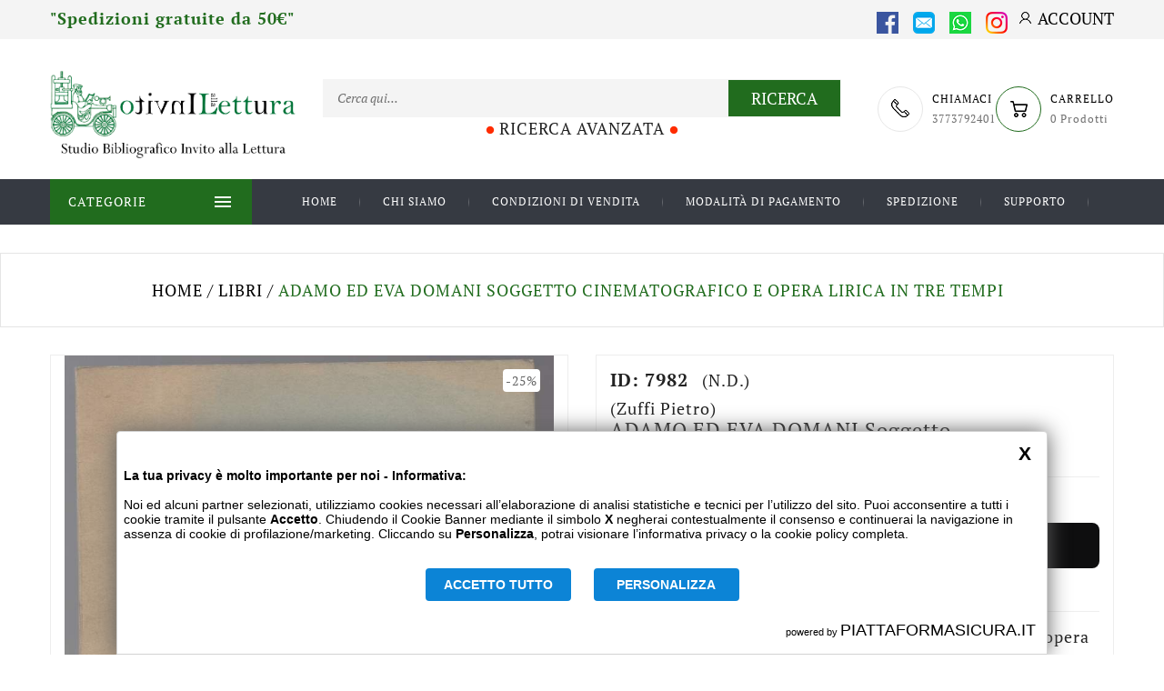

--- FILE ---
content_type: text/html; charset=utf-8
request_url: https://invitoallalettura.com/libri/9529-adamo-ed-eva-domani-soggetto-cinematografico-e-opera-lirica-in-tre-tempi.html
body_size: 21250
content:
<!doctype html><html lang="it"><head><meta charset="utf-8"><meta http-equiv="x-ua-compatible" content="ie=edge"><link rel="canonical" href="https://invitoallalettura.com/libri/9529-adamo-ed-eva-domani-soggetto-cinematografico-e-opera-lirica-in-tre-tempi.html"><title>ADAMO ED EVA DOMANI Soggetto cinematografico e opera lirica in tre tempi</title><meta name="description" content="ADAMO ED EVA DOMANI Soggetto cinematografico e opera lirica in tre tempiZuffi, Pietro"><meta name="keywords" content=""><link rel="alternate" href="https://invitoallalettura.com/libri/9529-adamo-ed-eva-domani-soggetto-cinematografico-e-opera-lirica-in-tre-tempi.html" hreflang="it"><meta name="viewport" content="width=device-width, initial-scale=1"><link rel="icon" type="image/vnd.microsoft.icon" href="/img/favicon.ico?1594029940"><link rel="shortcut icon" type="image/x-icon" href="/img/favicon.ico?1594029940"><link rel="stylesheet" href="https://invitoallalettura.com/themes/111_adtemplate_book_store/assets/css/theme.css" type="text/css" media="all"><link rel="stylesheet" href="/modules/ps_checkout/views/css/payments.css?version=4.3.0" type="text/css" media="all"><link rel="stylesheet" href="https://invitoallalettura.com/modules/klarnapayment/views/css/front/klarna_express_checkout.css" type="text/css" media="all"><link rel="stylesheet" href="https://invitoallalettura.com/modules/badcustomsetting/views/css/owl.carousel.min.css" type="text/css" media="all"><link rel="stylesheet" href="https://invitoallalettura.com/modules/badcustomsetting/views/css/front.css" type="text/css" media="all"><link rel="stylesheet" href="https://invitoallalettura.com/modules/badtabproducts/views/css/front.css" type="text/css" media="all"><link rel="stylesheet" href="https://invitoallalettura.com/modules/badbrandlist/views/css/front.css" type="text/css" media="all"><link rel="stylesheet" href="https://invitoallalettura.com/modules/badcustomerservices/views/css/front.css" type="text/css" media="all"><link rel="stylesheet" href="https://invitoallalettura.com/modules/badcategoryslider/views/css/front.css" type="text/css" media="all"><link rel="stylesheet" href="https://invitoallalettura.com/modules/badpaymenticon/views/css/front.css" type="text/css" media="all"><link rel="stylesheet" href="https://invitoallalettura.com/modules/badbestsellerproducts/views/css/front.css" type="text/css" media="all"><link rel="stylesheet" href="https://invitoallalettura.com/modules/badfeaturedproducts/views/css/front.css" type="text/css" media="all"><link rel="stylesheet" href="https://invitoallalettura.com/modules/badsearch/views/css/jquery.multiselect.css" type="text/css" media="all"><link rel="stylesheet" href="https://invitoallalettura.com/modules/badsearch/views/css/front.css" type="text/css" media="all"><link rel="stylesheet" href="https://invitoallalettura.com/modules/badnewproducts/views/css/front.css" type="text/css" media="all"><link rel="stylesheet" href="https://invitoallalettura.com/modules/badspecialproducts/views/css/front.css" type="text/css" media="all"><link rel="stylesheet" href="https://invitoallalettura.com/modules/badtestimonials/views/css/front.css" type="text/css" media="all"><link rel="stylesheet" href="https://invitoallalettura.com/modules/badofferbanner/views/css/front.css" type="text/css" media="all"><link rel="stylesheet" href="https://invitoallalettura.com/modules/badmultibanner/views/css/front.css" type="text/css" media="all"><link rel="stylesheet" href="https://invitoallalettura.com/modules/badverticalmenu/views/css/front.css" type="text/css" media="all"><link rel="stylesheet" href="https://invitoallalettura.com/modules/badleftofferbanner/views/css/front.css" type="text/css" media="all"><link rel="stylesheet" href="https://invitoallalettura.com/modules/badcustomlink/views/css/front.css" type="text/css" media="all"><link rel="stylesheet" href="https://invitoallalettura.com/modules/badfooterlogo/views/css/front.css" type="text/css" media="all"><link rel="stylesheet" href="https://invitoallalettura.com/modules/badcustomerquestion/views/css/front.css" type="text/css" media="all"><link rel="stylesheet" href="https://invitoallalettura.com/modules/badleftofferbanner2/views/css/front.css" type="text/css" media="all"><link rel="stylesheet" href="https://invitoallalettura.com/modules/badhomesliderofferbanner/views/css/front.css" type="text/css" media="all"><link rel="stylesheet" href="https://invitoallalettura.com/modules/badtwoofferbanner/views/css/front.css" type="text/css" media="all"><link rel="stylesheet" href="https://invitoallalettura.com/modules/badsearchproduct/views/css/front.css" type="text/css" media="all"><link rel="stylesheet" href="https://invitoallalettura.com/js/jquery/plugins/fancybox/jquery.fancybox.css" type="text/css" media="all"><link rel="stylesheet" href="https://invitoallalettura.com/js/jquery/plugins/growl/jquery.growl.css" type="text/css" media="all"><link rel="stylesheet" href="https://invitoallalettura.com/modules/ps_legalcompliance/views/css/aeuc_front.css" type="text/css" media="all"><link rel="stylesheet" href="https://invitoallalettura.com/modules/badblog/views/css/badblog.css" type="text/css" media="all"><link rel="stylesheet" href="https://invitoallalettura.com/themes/111_adtemplate_book_store/assets/css/custom.css" type="text/css" media="all"><script type="text/javascript" src="https://banner.gdprincloud.eu/MainProject/gdpr_external_plugin_v3.php?CONFIG=3658595a313936384058595a3139363821&amp;PATH=6469676974696e672f58595a313936384058595a3139363821&amp;REFERENCE=353558595a313936384058595a3139363821" ></script><script type="text/javascript">var BADCUSTOMSETTING_MENU_STICKY_STATUS = "1";var BADHOMESLIDER_NAV = 1;var BADHOMESLIDER_PAGI = 1;var BADHOMESLIDER_SPEED = 10;var bad_base_dir = "https:\/\/invitoallalettura.com\/";var baseDir = "https:\/\/invitoallalettura.com\/";var bestseller_home_slider_ajax_page = "https:\/\/invitoallalettura.com\/module\/badbestsellerproducts\/default";var blog_ajax_page = "https:\/\/invitoallalettura.com\/module\/badblog\/homeblog";var brand_list_ajax_page = "https:\/\/invitoallalettura.com\/module\/badbrandlist\/default";var category_slider_ajax_page = "https:\/\/invitoallalettura.com\/module\/badcategoryslider\/default";var customerquestion_ajax_page = "https:\/\/invitoallalettura.com\/module\/badcustomerquestion\/default";var customerquestion_form_ajax_page = "https:\/\/invitoallalettura.com\/module\/badcustomerquestion\/formsubmit";var customerservice_home_slider_ajax_page = "https:\/\/invitoallalettura.com\/module\/badcustomerservices\/default";var customlink_ajax_page = "https:\/\/invitoallalettura.com\/module\/badcustomlink\/default";var featured_home_slider_ajax_page = "https:\/\/invitoallalettura.com\/module\/badfeaturedproducts\/default";var footer_logo_block_ajax_page = "https:\/\/invitoallalettura.com\/module\/badfooterlogo\/default";var isLogged = false;var isLoggedWishlist = false;var klarnapayment = {"precision":2,"expressCheckoutData":"klarnapayment_express_checkout_data","expressCheckoutUrl":"https:\/\/invitoallalettura.com\/module\/klarnapayment\/expressCheckout","staticToken":"4e61f7847feca8b1d59230463b0fc37a","client_identifier":"klarna_live_client_d21zQ1drOSFZVml2ckRHUSEvKk8qWWJzaTJZSHFoZXksMjE2YWVjMDYtOWE4ZS00N2M1LWJkYzMtNGJlNzgxODQ1YzcwLDEsTHJOV2VaZjRBcDIvd2Jsb1VZV29uUC8wSkJaT2ZGRFU1WmlJcHBlT05PYz0","theme":"default","shape":"default","container":".klarnapayment-kec-wrapper","locale":"it-IT","checkoutUrl":"https:\/\/invitoallalettura.com\/ordine","isProductPage":true,"interoperability":{"locale":"it-IT","environment":"production","clientId":"klarna_live_client_d21zQ1drOSFZVml2ckRHUSEvKk8qWWJzaTJZSHFoZXksMjE2YWVjMDYtOWE4ZS00N2M1LWJkYzMtNGJlNzgxODQ1YzcwLDEsTHJOV2VaZjRBcDIvd2Jsb1VZV29uUC8wSkJaT2ZGRFU1WmlJcHBlT05PYz0"}};var left_offer_banner_block_ajax_page = "https:\/\/invitoallalettura.com\/module\/badleftofferbanner2\/default";var main_home_slider_ajax_page = "https:\/\/invitoallalettura.com\/module\/badhomeslider\/default";var new_home_slider_ajax_page = "https:\/\/invitoallalettura.com\/module\/badnewproducts\/default";var offer_banner_block_ajax_page = "https:\/\/invitoallalettura.com\/module\/badofferbanner\/default";var paymenticon_ajax_page = "https:\/\/invitoallalettura.com\/module\/badpaymenticon\/default";var prestashop = {"cart":{"products":[],"totals":{"total":{"type":"total","label":"Totale","amount":0,"value":"0,00\u00a0\u20ac"},"total_including_tax":{"type":"total","label":"Totale (IVA incl.)","amount":0,"value":"0,00\u00a0\u20ac"},"total_excluding_tax":{"type":"total","label":"Totale (IVA escl.)","amount":0,"value":"0,00\u00a0\u20ac"}},"subtotals":{"products":{"type":"products","label":"Totale parziale","amount":0,"value":"0,00\u00a0\u20ac"},"discounts":null,"shipping":{"type":"shipping","label":"Spedizione (vai al prossimo step per visualizzare tutti gli sconti applicati)","amount":0,"value":"-"},"tax":{"type":"tax","label":"Iva inclusa","amount":0,"value":"0,00\u00a0\u20ac"}},"products_count":0,"summary_string":"0 articoli","vouchers":{"allowed":1,"added":[]},"discounts":[],"minimalPurchase":0,"minimalPurchaseRequired":""},"currency":{"name":"Euro","iso_code":"EUR","iso_code_num":"978","sign":"\u20ac"},"customer":{"lastname":null,"firstname":null,"email":null,"birthday":null,"newsletter":null,"newsletter_date_add":null,"optin":null,"website":null,"company":null,"siret":null,"ape":null,"is_logged":false,"gender":{"type":null,"name":null},"addresses":[]},"language":{"name":"Italiano (Italian)","iso_code":"it","locale":"it-IT","language_code":"it","is_rtl":"0","date_format_lite":"d\/m\/Y","date_format_full":"d\/m\/Y H:i:s","id":2},"page":{"title":"","canonical":null,"meta":{"title":"ADAMO ED EVA DOMANI Soggetto cinematografico e opera lirica in tre tempi","description":"ADAMO ED EVA DOMANI Soggetto cinematografico e opera lirica in tre tempiZuffi, Pietro","keywords":"","robots":"index"},"page_name":"product","body_classes":{"lang-it":true,"lang-rtl":false,"country-IT":true,"currency-EUR":true,"layout-full-width":true,"page-product":true,"tax-display-enabled":true,"product-id-9529":true,"product-ADAMO ED EVA DOMANI Soggetto cinematografico e opera lirica in tre tempi":true,"product-id-category-10":true,"product-id-manufacturer-0":true,"product-id-supplier-0":true,"product-available-for-order":true},"admin_notifications":[]},"shop":{"name":"Invito Alla Lettura","logo":"\/img\/my-shop-logo-1594029940.jpg","stores_icon":"\/img\/logo_stores.png","favicon":"\/img\/favicon.ico"},"urls":{"base_url":"https:\/\/invitoallalettura.com\/","current_url":"https:\/\/invitoallalettura.com\/libri\/9529-adamo-ed-eva-domani-soggetto-cinematografico-e-opera-lirica-in-tre-tempi.html","shop_domain_url":"https:\/\/invitoallalettura.com","img_ps_url":"https:\/\/invitoallalettura.com\/img\/","img_cat_url":"https:\/\/invitoallalettura.com\/img\/c\/","img_lang_url":"https:\/\/invitoallalettura.com\/img\/l\/","img_prod_url":"https:\/\/invitoallalettura.com\/img\/p\/","img_manu_url":"https:\/\/invitoallalettura.com\/img\/m\/","img_sup_url":"https:\/\/invitoallalettura.com\/img\/su\/","img_ship_url":"https:\/\/invitoallalettura.com\/img\/s\/","img_store_url":"https:\/\/invitoallalettura.com\/img\/st\/","img_col_url":"https:\/\/invitoallalettura.com\/img\/co\/","img_url":"https:\/\/invitoallalettura.com\/themes\/111_adtemplate_book_store\/assets\/img\/","css_url":"https:\/\/invitoallalettura.com\/themes\/111_adtemplate_book_store\/assets\/css\/","js_url":"https:\/\/invitoallalettura.com\/themes\/111_adtemplate_book_store\/assets\/js\/","pic_url":"https:\/\/invitoallalettura.com\/upload\/","pages":{"address":"https:\/\/invitoallalettura.com\/indirizzo","addresses":"https:\/\/invitoallalettura.com\/indirizzi","authentication":"https:\/\/invitoallalettura.com\/login","cart":"https:\/\/invitoallalettura.com\/carrello","category":"https:\/\/invitoallalettura.com\/index.php?controller=category","cms":"https:\/\/invitoallalettura.com\/index.php?controller=cms","contact":"https:\/\/invitoallalettura.com\/contattaci","discount":"https:\/\/invitoallalettura.com\/buoni-sconto","guest_tracking":"https:\/\/invitoallalettura.com\/tracciatura-ospite","history":"https:\/\/invitoallalettura.com\/cronologia-ordini","identity":"https:\/\/invitoallalettura.com\/dati-personali","index":"https:\/\/invitoallalettura.com\/","my_account":"https:\/\/invitoallalettura.com\/account","order_confirmation":"https:\/\/invitoallalettura.com\/conferma-ordine","order_detail":"https:\/\/invitoallalettura.com\/index.php?controller=order-detail","order_follow":"https:\/\/invitoallalettura.com\/segui-ordine","order":"https:\/\/invitoallalettura.com\/ordine","order_return":"https:\/\/invitoallalettura.com\/index.php?controller=order-return","order_slip":"https:\/\/invitoallalettura.com\/buono-ordine","pagenotfound":"https:\/\/invitoallalettura.com\/pagina-non-trovata","password":"https:\/\/invitoallalettura.com\/recupero-password","pdf_invoice":"https:\/\/invitoallalettura.com\/index.php?controller=pdf-invoice","pdf_order_return":"https:\/\/invitoallalettura.com\/index.php?controller=pdf-order-return","pdf_order_slip":"https:\/\/invitoallalettura.com\/index.php?controller=pdf-order-slip","prices_drop":"https:\/\/invitoallalettura.com\/offerte","product":"https:\/\/invitoallalettura.com\/index.php?controller=product","search":"https:\/\/invitoallalettura.com\/ricerca","sitemap":"https:\/\/invitoallalettura.com\/Mappa del sito","stores":"https:\/\/invitoallalettura.com\/negozi","supplier":"https:\/\/invitoallalettura.com\/fornitori","register":"https:\/\/invitoallalettura.com\/login?create_account=1","order_login":"https:\/\/invitoallalettura.com\/ordine?login=1"},"alternative_langs":{"it":"https:\/\/invitoallalettura.com\/libri\/9529-adamo-ed-eva-domani-soggetto-cinematografico-e-opera-lirica-in-tre-tempi.html"},"theme_assets":"\/themes\/111_adtemplate_book_store\/assets\/","actions":{"logout":"https:\/\/invitoallalettura.com\/?mylogout="},"no_picture_image":{"bySize":{"small_default":{"url":"https:\/\/invitoallalettura.com\/img\/p\/it-default-small_default.jpg","width":98,"height":98},"cart_default":{"url":"https:\/\/invitoallalettura.com\/img\/p\/it-default-cart_default.jpg","width":125,"height":125},"home_mobile_default":{"url":"https:\/\/invitoallalettura.com\/img\/p\/it-default-home_mobile_default.jpg","width":200,"height":200},"home_tablet_default":{"url":"https:\/\/invitoallalettura.com\/img\/p\/it-default-home_tablet_default.jpg","width":250,"height":250},"home_default":{"url":"https:\/\/invitoallalettura.com\/img\/p\/it-default-home_default.jpg","width":300,"height":300},"medium_default":{"url":"https:\/\/invitoallalettura.com\/img\/p\/it-default-medium_default.jpg","width":452,"height":452},"large_default":{"url":"https:\/\/invitoallalettura.com\/img\/p\/it-default-large_default.jpg","width":800,"height":800}},"small":{"url":"https:\/\/invitoallalettura.com\/img\/p\/it-default-small_default.jpg","width":98,"height":98},"medium":{"url":"https:\/\/invitoallalettura.com\/img\/p\/it-default-home_tablet_default.jpg","width":250,"height":250},"large":{"url":"https:\/\/invitoallalettura.com\/img\/p\/it-default-large_default.jpg","width":800,"height":800},"legend":""}},"configuration":{"display_taxes_label":true,"display_prices_tax_incl":true,"is_catalog":false,"show_prices":true,"opt_in":{"partner":true},"quantity_discount":{"type":"discount","label":"Sconto"},"voucher_enabled":1,"return_enabled":0},"field_required":[],"breadcrumb":{"links":[{"title":"Home","url":"https:\/\/invitoallalettura.com\/"},{"title":"Libri","url":"https:\/\/invitoallalettura.com\/10-libri"},{"title":"ADAMO ED EVA DOMANI Soggetto cinematografico e opera lirica in tre tempi","url":"https:\/\/invitoallalettura.com\/libri\/9529-adamo-ed-eva-domani-soggetto-cinematografico-e-opera-lirica-in-tre-tempi.html"}],"count":3},"link":{"protocol_link":"https:\/\/","protocol_content":"https:\/\/"},"time":1769050240,"static_token":"4e61f7847feca8b1d59230463b0fc37a","token":"66b7ae37525e4371076a2da451b3abba"};var ps_checkout3dsEnabled = true;var ps_checkoutApplePayUrl = "https:\/\/invitoallalettura.com\/module\/ps_checkout\/applepay";var ps_checkoutAutoRenderDisabled = false;var ps_checkoutCancelUrl = "https:\/\/invitoallalettura.com\/module\/ps_checkout\/cancel";var ps_checkoutCardBrands = ["MASTERCARD","VISA","AMEX"];var ps_checkoutCardFundingSourceImg = "\/modules\/ps_checkout\/views\/img\/payment-cards.png";var ps_checkoutCardLogos = {"AMEX":"\/modules\/ps_checkout\/views\/img\/amex.svg","CB_NATIONALE":"\/modules\/ps_checkout\/views\/img\/cb.svg","DINERS":"\/modules\/ps_checkout\/views\/img\/diners.svg","DISCOVER":"\/modules\/ps_checkout\/views\/img\/discover.svg","JCB":"\/modules\/ps_checkout\/views\/img\/jcb.svg","MAESTRO":"\/modules\/ps_checkout\/views\/img\/maestro.svg","MASTERCARD":"\/modules\/ps_checkout\/views\/img\/mastercard.svg","UNIONPAY":"\/modules\/ps_checkout\/views\/img\/unionpay.svg","VISA":"\/modules\/ps_checkout\/views\/img\/visa.svg"};var ps_checkoutCartProductCount = 0;var ps_checkoutCheckUrl = "https:\/\/invitoallalettura.com\/module\/ps_checkout\/check";var ps_checkoutCheckoutTranslations = {"checkout.go.back.link.title":"Torna al pagamento","checkout.go.back.label":"Processo di acquisto","checkout.card.payment":"Pagamento con carta","checkout.page.heading":"Riepilogo dell\u2019ordine","checkout.cart.empty":"Il tuo carrello \u00e8 vuoto.","checkout.page.subheading.card":"Carta","checkout.page.subheading.paypal":"PayPal","checkout.payment.by.card":"Hai scelto di pagare con una carta.","checkout.payment.by.paypal":"Hai scelto di pagare con PayPal.","checkout.order.summary":"Ecco un riepilogo del tuo ordine:","checkout.order.amount.total":"L\u2019importo totale del tuo ordine ammonta a","checkout.order.included.tax":"(IVA inclusa)","checkout.order.confirm.label":"Confermare l\u2019ordine facendo clic su \u201cConfermo l\u2019ordine\u201d","paypal.hosted-fields.label.card-name":"Nome del titolare","paypal.hosted-fields.placeholder.card-name":"Nome del titolare","paypal.hosted-fields.label.card-number":"Numero carta","paypal.hosted-fields.placeholder.card-number":"Numero carta","paypal.hosted-fields.label.expiration-date":"Data di scadenza","paypal.hosted-fields.placeholder.expiration-date":"MM\/YY","paypal.hosted-fields.label.cvv":"Cod. di sicurezza","paypal.hosted-fields.placeholder.cvv":"XXX","payment-method-logos.title":"Pagamenti sicuri al 100%.","express-button.cart.separator":"o","express-button.checkout.express-checkout":"Acquisto rapido","error.paypal-sdk":"No PayPal Javascript SDK Instance","error.google-pay-sdk":"No Google Pay Javascript SDK Instance","error.google-pay.transaction-info":"An error occurred fetching Google Pay transaction info","error.apple-pay-sdk":"No Apple Pay Javascript SDK Instance","error.apple-pay.payment-request":"An error occurred fetching Apple Pay payment request","checkout.payment.others.link.label":"Altri metodi di pagamento","checkout.payment.others.confirm.button.label":"Confermo l\u2019ordine","checkout.form.error.label":"Si \u00e8 verificato un errore durante il pagamento. Riprova o contatta il team di supporto.","loader-component.label.header":"Grazie per l\u2019acquisto!","loader-component.label.body":"Si prega di attendere durante l'elaborazione del tuo pagamento","loader-component.label.body.longer":"This is taking longer than expected. Please wait...","error.paypal-sdk.contingency.cancel":"Autenticazione del titolare della carta annullata. Si prega di scegliere un altro metodo di pagamento o riprovare.","error.paypal-sdk.contingency.error":"Si \u00e8 verificato un errore durante l'autenticazione del titolare della carta. Si prega di scegliere un altro metodo di pagamento o riprovare.","error.paypal-sdk.contingency.failure":"Autenticazione del titolare della carta fallita. Si prega di scegliere un altro metodo di pagamento o riprovare.","error.paypal-sdk.contingency.unknown":"L'identit\u00e0 del titolare della carta non pu\u00f2 essere verificata. Si prega di scegliere un altro metodo di pagamento o riprovare.","ok":"Ok","cancel":"Annulla","checkout.payment.token.delete.modal.header":"Delete this payment method?","checkout.payment.token.delete.modal.content":"The following payment method will be deleted from your account:","checkout.payment.token.delete.modal.confirm-button":"Delete payment method","checkout.payment.loader.processing-request":"Please wait, we are processing your request","APPLE_PAY_MERCHANT_SESSION_VALIDATION_ERROR":"Non possiamo elaborare il tuo pagamento Apple Pay al momento. Questo potrebbe essere dovuto a un problema di verifica della configurazione del pagamento per questo sito. Riprova pi\u00f9 tardi o scegli un altro metodo di pagamento.","APPROVE_APPLE_PAY_VALIDATION_ERROR":"Abbiamo riscontrato un problema durante l\u2019elaborazione del tuo pagamento Apple Pay. Verifica i dettagli del tuo ordine e riprova o utilizza un altro metodo di pagamento."};var ps_checkoutCheckoutUrl = "https:\/\/invitoallalettura.com\/ordine";var ps_checkoutConfirmUrl = "https:\/\/invitoallalettura.com\/conferma-ordine";var ps_checkoutCreateUrl = "https:\/\/invitoallalettura.com\/module\/ps_checkout\/create";var ps_checkoutCspNonce = "";var ps_checkoutCustomMarks = {"google_pay":"\/modules\/ps_checkout\/views\/img\/google_pay.svg"};var ps_checkoutExpressCheckoutCartEnabled = false;var ps_checkoutExpressCheckoutOrderEnabled = false;var ps_checkoutExpressCheckoutProductEnabled = true;var ps_checkoutExpressCheckoutSelected = false;var ps_checkoutExpressCheckoutUrl = "https:\/\/invitoallalettura.com\/module\/ps_checkout\/ExpressCheckout";var ps_checkoutFundingSource = "paypal";var ps_checkoutFundingSourcesSorted = ["paypal","paylater","card","bancontact","eps","giropay","ideal","mybank","p24","blik","google_pay"];var ps_checkoutGooglePayUrl = "https:\/\/invitoallalettura.com\/module\/ps_checkout\/googlepay";var ps_checkoutHostedFieldsContingencies = "SCA_WHEN_REQUIRED";var ps_checkoutHostedFieldsEnabled = true;var ps_checkoutHostedFieldsSelected = false;var ps_checkoutIconsPath = "\/modules\/ps_checkout\/views\/img\/icons\/";var ps_checkoutLanguageIsoCode = "it";var ps_checkoutLoaderImage = "\/modules\/ps_checkout\/views\/img\/loader.svg";var ps_checkoutPartnerAttributionId = "PrestaShop_Cart_PSXO_PSDownload";var ps_checkoutPayLaterCartPageButtonEnabled = true;var ps_checkoutPayLaterCategoryPageBannerEnabled = false;var ps_checkoutPayLaterHomePageBannerEnabled = false;var ps_checkoutPayLaterOrderPageBannerEnabled = false;var ps_checkoutPayLaterOrderPageButtonEnabled = false;var ps_checkoutPayLaterOrderPageMessageEnabled = true;var ps_checkoutPayLaterProductPageBannerEnabled = false;var ps_checkoutPayLaterProductPageButtonEnabled = false;var ps_checkoutPayLaterProductPageMessageEnabled = true;var ps_checkoutPayPalButtonConfiguration = {"shape":"pill","label":"pay","color":"gold"};var ps_checkoutPayPalEnvironment = "LIVE";var ps_checkoutPayPalOrderId = "";var ps_checkoutPayPalSdkConfig = {"clientId":"AXjYFXWyb4xJCErTUDiFkzL0Ulnn-bMm4fal4G-1nQXQ1ZQxp06fOuE7naKUXGkq2TZpYSiI9xXbs4eo","merchantId":"4WDAAMKSSZFNG","currency":"EUR","intent":"capture","commit":"false","vault":"false","integrationDate":"2022-14-06","dataPartnerAttributionId":"PrestaShop_Cart_PSXO_PSDownload","dataCspNonce":"","dataEnable3ds":"true","locale":"it_IT","enableFunding":"mybank,paylater","components":"marks,funding-eligibility,buttons,messages,googlepay,payment-fields"};var ps_checkoutPayWithTranslations = {"paypal":"Pay with a PayPal account","paylater":"Pay in installments with PayPal Pay Later","card":"Pay by Card - 100% secure payments","bancontact":"Pay by Bancontact","eps":"Pay by EPS","giropay":"Pay by Giropay","ideal":"Pay by iDEAL","mybank":"Pay by MyBank","p24":"Pay by Przelewy24","blik":"Pay by BLIK","google_pay":"Pay by Google Pay"};var ps_checkoutPaymentMethodLogosTitleImg = "\/modules\/ps_checkout\/views\/img\/lock_checkout.svg";var ps_checkoutPaymentUrl = "https:\/\/invitoallalettura.com\/module\/ps_checkout\/payment";var ps_checkoutRenderPaymentMethodLogos = true;var ps_checkoutValidateUrl = "https:\/\/invitoallalettura.com\/module\/ps_checkout\/validate";var ps_checkoutVaultUrl = "https:\/\/invitoallalettura.com\/module\/ps_checkout\/vault";var ps_checkoutVersion = "4.3.0";var psemailsubscription_subscription = "https:\/\/invitoallalettura.com\/module\/ps_emailsubscription\/subscription";var special_home_slider_ajax_page = "https:\/\/invitoallalettura.com\/module\/badspecialproducts\/default";var static_token = "4e61f7847feca8b1d59230463b0fc37a";var tab_bestseller_home_slider_ajax_page = "https:\/\/invitoallalettura.com\/module\/badtabproducts\/defaultbestseller";var tab_featured_home_slider_ajax_page = "https:\/\/invitoallalettura.com\/module\/badtabproducts\/defaultfeatured";var tab_new_home_slider_ajax_page = "https:\/\/invitoallalettura.com\/module\/badtabproducts\/defaultnew";var tab_special_home_slider_ajax_page = "https:\/\/invitoallalettura.com\/module\/badtabproducts\/defaultspecial";var testimonial_slider_ajax_page = "https:\/\/invitoallalettura.com\/module\/badtestimonials\/default";var two_offer_banner_block_ajax_page = "https:\/\/invitoallalettura.com\/module\/badtwoofferbanner\/default";</script><script src="https://invitoallalettura.com/modules/klarnapayment/views/js/front/klarna_express_checkout/klarna_express_checkout.js"></script>

<script
        async
        src='https://x.klarnacdn.net/kp/lib/v1/api.js'
        data-id='9b8ebe9e-0496-4046-95c3-8b0085049229'
        data-environment='production'
></script>
<script
    async
    data-environment='production'
    src='https://js.klarna.com/web-sdk/v1/klarna.js'
></script>
<!-- <link href="https://fonts.googleapis.com/css?family=Noto+Sans+KR:100,300,400,500,700,900&display=auto" rel="stylesheet"> --><meta property="og:type" content="product"><meta property="og:url" content="https://invitoallalettura.com/libri/9529-adamo-ed-eva-domani-soggetto-cinematografico-e-opera-lirica-in-tre-tempi.html"><meta property="og:title" content="ADAMO ED EVA DOMANI Soggetto cinematografico e opera lirica in tre tempi"><meta property="og:site_name" content="Invito Alla Lettura"><meta property="og:description" content="ADAMO ED EVA DOMANI Soggetto cinematografico e opera lirica in tre tempiZuffi, Pietro"><meta property="og:image" content="https://invitoallalettura.com/11122-large_default/adamo-ed-eva-domani-soggetto-cinematografico-e-opera-lirica-in-tre-tempi.jpg"><meta property="product:pretax_price:amount" content="18.75"><meta property="product:pretax_price:currency" content="EUR"><meta property="product:price:amount" content="18.75"><meta property="product:price:currency" content="EUR"></head><body id="product" class="lang-it country-it currency-eur layout-full-width page-product tax-display-enabled product-id-9529 product-adamo-ed-eva-domani-soggetto-cinematografico-e-opera-lirica-in-tre-tempi product-id-category-10 product-id-manufacturer-0 product-id-supplier-0 product-available-for-order " ><div class="badpage-loader-wrapper"><div class="badpage-loader"><img src="https://invitoallalettura.com/themes/111_adtemplate_book_store/assets/img/page-loader.gif" /></div></div><div class="badtheme-layout-option "><main><header id="header"><div class="badheader-block-hidden"></div><div class="header-top"><div class="badouter_block"><div class="container"><div class="row"><div class="col-xl-6 col-md-6 col-xs-12"><div class="badheader-language-currency"><div class="badheader-text-inner">"Spedizioni gratuite da 50€"</div></div></div><div class="col-xl-6 col-md-6 col-xs-12 badheader-top-left"><div class="badheader-languages"><div class="social-sharing">        <ul><li class="facebook icon-gray"><a href="https://www.facebook.com/sharer.php?u=https%3A%2F%2Finvitoallalettura.com%2Flibri%2F9529-adamo-ed-eva-domani-soggetto-cinematografico-e-opera-lirica-in-tre-tempi.html" class="text-hide" title="Facebook" target="_blank"><span class="img"><img src="[data-uri]" title="Facebook"></span><span class='text'>Facebook</span></a></li><li class="email icon-gray"><a href="mailto:?subject=https%3A%2F%2Finvitoallalettura.com%2F11122%2Fadamo-ed-eva-domani-soggetto-cinematografico-e-opera-lirica-in-tre-tempi.jpg&amp;url=https%3A%2F%2Finvitoallalettura.com%2Flibri%2F9529-adamo-ed-eva-domani-soggetto-cinematografico-e-opera-lirica-in-tre-tempi.html" class="text-hide" title="Email" target="_blank"><span class='img'><img src="[data-uri]"></span><span class='text'>Email</span></a></li><li class="whatsapp whatsapp icon-gray"><a href="https://api.whatsapp.com/send?text=https%3A%2F%2Finvitoallalettura.com%2Flibri%2F9529-adamo-ed-eva-domani-soggetto-cinematografico-e-opera-lirica-in-tre-tempi.html" class="text-hide" title="Whatsapp" target="_blank"><span class='img'><img src="[data-uri]"></span><span class='text'>Whatsapp</span></a></li><li class="instagram icon-gray"><a href="https://www.instagram.com/explore/locations/237875156/studio-bibliografico-invito-alla-lettura-roma/" class="text-hide" title="Instagram" target="_blank"><span class='img'><img src="[data-uri]" title="Instagram"></span><span class='text'>Instagram</span></a></li></ul></div><div id="_desktop_user_info"><div class="badcustomer-signin-block"><div class="badcustomer-signin-inner"><div class="dropdown js-dropdown badcustomer-signin-content-box-wrapper"><button class="btn-unstyle badcustomer-signin-btn" data-target="#" data-toggle="dropdown" aria-haspopup="true" aria-expanded="false"><i class='material-icons badcustomer-signin-btn-login'>&#xe7ff;</i><div class="badaccount-title-block"><span>Account</span></div></button><div class="dropdown-menu badcustomer-signin-content-box"><ul class="badcustomer-signin-content-box-inner"><li class="badcustomer-signin-login"><a href="https://invitoallalettura.com/account" title="Accedi al tuo account cliente" rel="nofollow">                                    <span class="signin">Entra</span></a></li></ul></div></div></div></div></div></div></div></div></div></div><div class="container badheader-top-inner hidden-md-down"><div class="row badheader-top-content"><div class="col-xl-3 col-lg-3 col-md-3 badheader-top-center"><div class="badheader-top-logo" id="_desktop_logo"><a href="https://invitoallalettura.com/"><img class="logo img-responsive" src="/img/my-shop-logo-1594029940.jpg" alt="Invito Alla Lettura"></a></div></div><div class="col-xl-6 col-md-5"><div id="_desktop_search"><div class="search-widget badsearch-block" data-search-controller-url="https://invitoallalettura.com/ricerca"><div class="dropdown js-dropdown badsearch-inner"><div class="badsearch-content-box-wrapper"><button class="btn-unstyle badsearch-btn" data-target="#" data-toggle="dropdown" aria-haspopup="true" aria-expanded="false"><span class="badsearch-inner-open"><i class="icon-magnifier"></i></span><span class="badsearch-inner-close"><i class="material-icons">&#xe5cd;</i></span></button><div class="dropdown-menu badsearch-content-box"><div class="badsearch-content-box-inner"><form method="get" action="https://invitoallalettura.com/ricerca" class="searchbox"><input type="hidden" name="controller" value="search" /><input type="text" class="input_search" name="search_query" placeholder="Cerca qui..." /><button type="submit">                                <span class="badsearch-labal">Ricerca</span></button></form><div class="search_popup"></div></div><a href="https://invitoallalettura.com/module/badsearch/advancesearch" class=''><i class='material-icons'>&#xe3a6;</i>Ricerca Avanzata<i class='material-icons'>&#xe3a6;</i></a></div></div></div></div></div></div><div class="col-xl-3 col-lg-4 col-md-4 col-xs-12"><div class="badheader_call_cart"><div id="_desktop_contact_link"><div id="contact-link"><a href="https://invitoallalettura.com/contattaci"><i class='material-icons'>&#xe0b0;</i></a><div class="callus-description"><span class="badcall-data">Chiamaci</span><span class="badcallus-on">3773792401</span>    </div></div></div><div id="_desktop_cart"><div class="badshopping-cart-block"><div class="blockcart cart-preview inactive badshopping-cart-inner" data-refresh-url="//invitoallalettura.com/module/ps_shoppingcart/ajax"><div class="badshopping-cart-content-box"><div class="badshopping-cart-content"><div class="badshopping-cart-btn-wrapper"><a rel="nofollow" href="//invitoallalettura.com/carrello?action=show" title="Prodotti"><i class="material-icons expand-more"></i><div class="shopping_cart_data"><span class="cart-products-count">Carrello</span><span class="badshopping-cart-products-count"> 0 prodotti</span></div>                        </a></div><div class="badshopping-cart-product-wrapper"><div class="badshopping-cart-noproduct-label"><div>Nessun prodotto disponibile nel carrello</div></div></div></div></div></div></div></div></div></div></div></div></div><div class="badheader-second-wrapper badmenu-has-sticky hidden-md-down"><div class="container"><div class="badheader-first-wrapper"><div class="row"><div class="col-xl-3 col-md-3 badverticalmenu-outer"><div id="_desktop_vertical_menu"><div id="badvertical-menu-vertical" class="badvertical-menu-vertical clearfix"><a class="bad-title-menu" href="Javascript:void(0);"><span>Categorie</span><i class='material-icons'>&#xe5d2;</i></a><div class="menu-vertical">        <ul class="menu-content badvertical-menu-wrapper"><li class="level-1 "><div class="badcmsvertical-category-title"><a href="https://invitoallalettura.com/10-libri"><span>Libri</span></a><span class="bad-vertical-menu-icon"></span></div></li><li class="level-1 "><div class="badcmsvertical-category-title"><a href="https://invitoallalettura.com/95-"><span></span></a><span class="bad-vertical-menu-icon"></span></div></li><li class="level-1 "><div class="badcmsvertical-category-title"><a href="https://invitoallalettura.com/96-sport-e-motori"><span>Sport e Motori</span></a><span class="bad-vertical-menu-icon"></span></div></li><li class="level-1 "><div class="badcmsvertical-category-title"><a href="https://invitoallalettura.com/97-giurisprudenza"><span>Giurisprudenza</span></a><span class="bad-vertical-menu-icon"></span></div></li><li class="level-1 "><div class="badcmsvertical-category-title"><a href="https://invitoallalettura.com/98-fantascienza"><span>Fantascienza</span></a><span class="bad-vertical-menu-icon"></span></div></li><li class="level-1 "><div class="badcmsvertical-category-title"><a href="https://invitoallalettura.com/99-sport"><span>Sport</span></a><span class="bad-vertical-menu-icon"></span></div></li></ul></div></div></div></div><div class="col-xl-9 col-md-9 badmenu-outer"><div class="badmain-menu-block-wrapper"><div class="menu js-top-menu position-static hidden-sm-down" id="_desktop_top_menu"><div class="badmain-menu-block"><div class="badmain-menu-content-box"><div class="badmain-menu-content"><ul class="top-menu badmain-menu-dropdown" id="top-menu" data-depth="0"><li class=" badmain-menu-item"><div class=" badmain-menu-dropdown-link" ><a class="dropdown-item" href="https://invitoallalettura.com/" data-depth='0'>Home</a></div></li><li class="cms-page  badmain-menu-item " id="cms-page-4"><div class=" badmain-menu-dropdown-link"><a class="dropdown-item" href="https://invitoallalettura.com/content/4-chi-siamo" data-depth="0" >Chi siamo</a></div></li><li class="link  badmain-menu-item " id="lnk-condizioni-di-vendita"><div class=" badmain-menu-dropdown-link"><a class="dropdown-item" href="https://invitoallalettura.com/content/3-termini-e-condizioni-di-uso" data-depth="0" >Condizioni di Vendita</a></div></li><li class="cms-page  badmain-menu-item " id="cms-page-5"><div class=" badmain-menu-dropdown-link"><a class="dropdown-item" href="https://invitoallalettura.com/content/5-modalita-di-pagamento" data-depth="0" >Modalità di Pagamento</a></div></li><li class="cms-page  badmain-menu-item " id="cms-page-8"><div class=" badmain-menu-dropdown-link"><a class="dropdown-item" href="https://invitoallalettura.com/content/8-spedizione" data-depth="0" >Spedizione</a></div></li><li class="link  badmain-menu-item " id="lnk-supporto"><div class=" badmain-menu-dropdown-link"><a class="dropdown-item" href="https://invitoallalettura.com/contattaci" data-depth="0" >Supporto</a></div></li></ul></div></div></div></div></div></div></div></div></div></div><div class='badmobile-header-block hidden-lg-up'><div class="badmobile-first-block"><div class='badmobile-top-header-block'><div class='badmobile-icon-wrapper mobile'><div class='badmobile-menu-wrapper'><div class="badmobile-menu-icon-wrapper"><button class="badmobile-menu-icon">		                    <span>Menu</span></button></div><div class="js-top-menu mobile" id="_mobile_top_menu"></div></div></div></div><div class='badmobile-logo-block'><div class="badheader-top-logo" id="_mobile_logo"></div></div><div class='badmobile-bottom-block'><div id="_mobile_vertical_menu"></div><div id="_mobile_contact_link"></div><div id="_mobile_cart"></div></div></div><div class="badmobile-second-block"><div id="_mobile_search"></div></div></div></header><aside id="notifications"><div class="container"></div></aside><section id="wrapper"><div class="breadcrumb-inner"><nav data-depth="3" class="breadcrumb"><ol itemscope itemtype="http://schema.org/BreadcrumbList"><li itemprop="itemListElement" itemscope itemtype="http://schema.org/ListItem"><a itemprop="item" href="https://invitoallalettura.com/"><span itemprop="name">Home</span></a><meta itemprop="position" content="1"></li><li itemprop="itemListElement" itemscope itemtype="http://schema.org/ListItem"><a itemprop="item" href="https://invitoallalettura.com/10-libri"><span itemprop="name">Libri</span></a><meta itemprop="position" content="2"></li><li itemprop="itemListElement" itemscope itemtype="http://schema.org/ListItem"><a itemprop="item" href="https://invitoallalettura.com/libri/9529-adamo-ed-eva-domani-soggetto-cinematografico-e-opera-lirica-in-tre-tempi.html"><span itemprop="name">ADAMO ED EVA DOMANI Soggetto cinematografico e opera lirica in tre tempi</span></a><meta itemprop="position" content="3"></li></ol></nav></div><div class="container"><div id="content-wrapper"><section id="main" itemscope itemtype="https://schema.org/Product"><meta itemprop="url" content="https://invitoallalettura.com/libri/9529-adamo-ed-eva-domani-soggetto-cinematografico-e-opera-lirica-in-tre-tempi.html"><div class="row"><div class="col-md-6 badproduct-page-main-img"><div class="badproduct-page-main-img-inner"><section class="page-content" id="content"><div class="badproduct-new-sale-flags-wrapper"><ul class="badproduct-flags"></ul></div><div class="badproduct-discount-pack-flags-wrapper"><ul class="badproduct-flags"><li class="badproduct-flag discount">-25%</li></ul></div><div class="images-container"><div class="product-cover"><img class="js-qv-product-cover" src="https://invitoallalettura.com/11122-large_default/adamo-ed-eva-domani-soggetto-cinematografico-e-opera-lirica-in-tre-tempi.jpg" alt="" title="" style="width:100%;" /><div class="layer bedproducat-modal" data-toggle="modal" data-target="#product-modal"><i class="material-icons zoom-in">&#xE8FF;</i></div></div><div class="js-qv-mask mask"><ul class="product-images js-qv-product-images"><li class="thumb-container"><img class="thumb js-thumb  selected " data-image-medium-src="https://invitoallalettura.com/11122-medium_default/adamo-ed-eva-domani-soggetto-cinematografico-e-opera-lirica-in-tre-tempi.jpg" data-image-large-src="https://invitoallalettura.com/11122-large_default/adamo-ed-eva-domani-soggetto-cinematografico-e-opera-lirica-in-tre-tempi.jpg" src="https://invitoallalettura.com/11122-home_default/adamo-ed-eva-domani-soggetto-cinematografico-e-opera-lirica-in-tre-tempi.jpg" alt="" title="" width="100" itemprop="image" /></li></ul></div></div><div class="scroll-box-arrows"><i class="material-icons left">&#xE314;</i><i class="material-icons right">&#xE315;</i></div></section></div></div><div class="col-md-6 badproduct-page-main-content"><div class="badproduct-page-main-content-inner"><div class='badproduct-page-main-content-id-feature'><div class='badproduct-prod-id'><h2>ID: 7982</h2></div><div class='badproduct-prod-feature-id'><span>(N.D.)</span></div></div><div class='badproduct-author'><span>(Zuffi Pietro)</span></div><h1 class="badproduct-content-title" itemprop="name">ADAMO ED EVA DOMANI Soggetto cinematografico e opera lirica in tre tempi</h1><div class="product-prices"><div class="product-discount"><span class="regular-price">25,00 €</span></div><div class="product-price has-discount" itemprop="offers" itemscope itemtype="https://schema.org/Offer"><link itemprop="availability" href="https://schema.org/OutOfStock"/><meta itemprop="priceCurrency" content="EUR"><div class="current-price"><span itemprop="price" content="18.75">18,75 €</span><span class="discount discount-percentage">-  Sconto 25%</span></div></div><div>
    <klarna-placement
        data-key='credit-promotion-badge'
        data-locale='it-IT'
        data-theme='default'
        data-purchase-amount='1875'
    ></klarna-placement>
</div>
<div class="klarnapayment-kec-wrapper"></div>
<div class="tax-shipping-delivery-label">Tasse incluse            </div></div><div class="product-information"><div id="product-description-short-9529" itemprop="description">ADAMO ED EVA DOMANI Soggetto cinematografico e opera lirica in tre tempi<br />Zuffi, Pietro</div><div id="product-description-9529" itemprop="description"><p>In 8, br., pp. 25.</p>
<p>Cop. scolorita, buone condizioni.</p><br />Luogo di pubblicazione Roma<br />Editore Cortella industria poligrafica<br />Anno pubblicazione 1988<br />Materia/Argomento Cinema, Teatro <br /></div><div class="product-actions"><form action="https://invitoallalettura.com/carrello" method="post" id="add-to-cart-or-refresh"><input type="hidden" name="token" value="4e61f7847feca8b1d59230463b0fc37a"><input type="hidden" name="id_product" value="9529" id="product_page_product_id"><input type="hidden" name="id_customization" value="0" id="product_customization_id"><div class="product-variants"></div><section class="product-discounts"></section><div class="product-add-to-cart"><div class="badproduct-page-qty-info"><!-- <span class="control-label">Quantità</span>--><div class="product-quantity clearfix"><!--  <div class="qty"><input type="text" name="qty" id="quantity_wanted" value="1" class="input-group" min="1" aria-label="Quantità"></div>--></div></div><div class="badproduct-page-cart-btn-wrapper"><div class="add"><button class="btn btn-primary add-to-cart" data-button-action="add-to-cart" type="submit"  disabled ><i class="material-icons shopping-cart">&#xE547;</i>Aggiungi al carrello</button></div></div><div class="social-sharing">        <ul><li class="facebook icon-gray"><a href="https://www.facebook.com/sharer.php?u=https%3A%2F%2Finvitoallalettura.com%2Flibri%2F9529-adamo-ed-eva-domani-soggetto-cinematografico-e-opera-lirica-in-tre-tempi.html" class="text-hide" title="Facebook" target="_blank"><span class="img"><img src="[data-uri]" title="Facebook"></span><span class='text'>Facebook</span></a></li><li class="email icon-gray"><a href="mailto:?subject=https%3A%2F%2Finvitoallalettura.com%2F11122%2Fadamo-ed-eva-domani-soggetto-cinematografico-e-opera-lirica-in-tre-tempi.jpg&amp;url=https%3A%2F%2Finvitoallalettura.com%2Flibri%2F9529-adamo-ed-eva-domani-soggetto-cinematografico-e-opera-lirica-in-tre-tempi.html" class="text-hide" title="Email" target="_blank"><span class='img'><img src="[data-uri]"></span><span class='text'>Email</span></a></li><li class="whatsapp whatsapp icon-gray"><a href="https://api.whatsapp.com/send?text=https%3A%2F%2Finvitoallalettura.com%2Flibri%2F9529-adamo-ed-eva-domani-soggetto-cinematografico-e-opera-lirica-in-tre-tempi.html" class="text-hide" title="Whatsapp" target="_blank"><span class='img'><img src="[data-uri]"></span><span class='text'>Whatsapp</span></a></li><li class="instagram icon-gray"><a href="https://www.instagram.com/explore/locations/237875156/studio-bibliografico-invito-alla-lettura-roma/" class="text-hide" title="Instagram" target="_blank"><span class='img'><img src="[data-uri]" title="Instagram"></span><span class='text'>Instagram</span></a></li></ul></div><span id="product-availability"><i class="material-icons product-unavailable">&#xE14B;</i>Non disponibile</span></div><div class="product-additional-info"><div class="tabs">
    <form>
        <div class="js-mailalert" style="text-align:center;" data-url="//invitoallalettura.com/module/ps_emailalerts/actions?process=add">
                            <input class="form-control" type="email" placeholder="iltuo@email.it"/><br />
                                        
                        <input type="hidden" value="9529"/>
            <input type="hidden" value="0"/>
            <button class="btn btn-primary" type="submit" rel="nofollow" onclick="return addNotification();">Avvisami quando disponibile</button>
            <span style="display:none;padding:5px"></span>
        </div>
    </form>
</div>
</div>                                </form></div></div></div></div></div><div class="tabs"><ul class="nav nav-tabs" role="tablist"></ul><div class="tab-content" id="tab-content">                    <ul class="nav nav-tabs" role="tablist"><li class="nav-item"><a class="nav-link active" data-toggle="tab" href="#product-details" role="tab" aria-controls="product-details" aria-selected="true">Dettagli Prodotto</a></li></ul><div class="tab-pane fade in active " id="product-details" data-product="{&quot;id_shop_default&quot;:&quot;1&quot;,&quot;id_manufacturer&quot;:&quot;0&quot;,&quot;id_supplier&quot;:&quot;0&quot;,&quot;reference&quot;:&quot;7982&quot;,&quot;is_virtual&quot;:&quot;0&quot;,&quot;delivery_in_stock&quot;:&quot;&quot;,&quot;delivery_out_stock&quot;:&quot;&quot;,&quot;id_category_default&quot;:&quot;10&quot;,&quot;on_sale&quot;:&quot;0&quot;,&quot;online_only&quot;:&quot;0&quot;,&quot;ecotax&quot;:0,&quot;minimal_quantity&quot;:&quot;1&quot;,&quot;low_stock_threshold&quot;:null,&quot;low_stock_alert&quot;:&quot;0&quot;,&quot;price&quot;:&quot;18,75\u00a0\u20ac&quot;,&quot;unity&quot;:&quot;&quot;,&quot;unit_price_ratio&quot;:&quot;0.000000&quot;,&quot;additional_shipping_cost&quot;:&quot;0.00&quot;,&quot;customizable&quot;:&quot;0&quot;,&quot;text_fields&quot;:&quot;0&quot;,&quot;uploadable_files&quot;:&quot;0&quot;,&quot;redirect_type&quot;:&quot;&quot;,&quot;id_type_redirected&quot;:&quot;0&quot;,&quot;available_for_order&quot;:&quot;1&quot;,&quot;available_date&quot;:&quot;0000-00-00&quot;,&quot;show_condition&quot;:&quot;0&quot;,&quot;condition&quot;:&quot;used&quot;,&quot;show_price&quot;:&quot;1&quot;,&quot;indexed&quot;:&quot;1&quot;,&quot;visibility&quot;:&quot;both&quot;,&quot;cache_default_attribute&quot;:&quot;0&quot;,&quot;advanced_stock_management&quot;:&quot;0&quot;,&quot;date_add&quot;:&quot;2020-05-28 15:10:57&quot;,&quot;date_upd&quot;:&quot;2025-11-09 15:53:21&quot;,&quot;pack_stock_type&quot;:&quot;3&quot;,&quot;meta_description&quot;:&quot;&quot;,&quot;meta_keywords&quot;:&quot;&quot;,&quot;meta_title&quot;:&quot;&quot;,&quot;link_rewrite&quot;:&quot;adamo-ed-eva-domani-soggetto-cinematografico-e-opera-lirica-in-tre-tempi&quot;,&quot;name&quot;:&quot;ADAMO ED EVA DOMANI Soggetto cinematografico e opera lirica in tre tempi&quot;,&quot;description&quot;:&quot;&lt;p&gt;In 8, br., pp. 25.&lt;\/p&gt;\n&lt;p&gt;Cop. scolorita, buone condizioni.&lt;\/p&gt;&lt;br \/&gt;Luogo di pubblicazione Roma&lt;br \/&gt;Editore Cortella industria poligrafica&lt;br \/&gt;Anno pubblicazione 1988&lt;br \/&gt;Materia\/Argomento Cinema, Teatro &lt;br \/&gt;&quot;,&quot;description_short&quot;:&quot;ADAMO ED EVA DOMANI Soggetto cinematografico e opera lirica in tre tempi&lt;br \/&gt;Zuffi, Pietro&quot;,&quot;available_now&quot;:&quot;&quot;,&quot;available_later&quot;:&quot;&quot;,&quot;id&quot;:9529,&quot;id_product&quot;:9529,&quot;out_of_stock&quot;:2,&quot;new&quot;:0,&quot;id_product_attribute&quot;:&quot;0&quot;,&quot;quantity_wanted&quot;:1,&quot;extraContent&quot;:[],&quot;allow_oosp&quot;:0,&quot;category&quot;:&quot;libri&quot;,&quot;category_name&quot;:&quot;Libri&quot;,&quot;link&quot;:&quot;https:\/\/invitoallalettura.com\/libri\/9529-adamo-ed-eva-domani-soggetto-cinematografico-e-opera-lirica-in-tre-tempi.html&quot;,&quot;attribute_price&quot;:0,&quot;price_tax_exc&quot;:18.75,&quot;price_without_reduction&quot;:25,&quot;reduction&quot;:6.25,&quot;specific_prices&quot;:{&quot;id_specific_price&quot;:&quot;5149314&quot;,&quot;id_specific_price_rule&quot;:&quot;84&quot;,&quot;id_cart&quot;:&quot;0&quot;,&quot;id_product&quot;:&quot;0&quot;,&quot;id_shop&quot;:&quot;1&quot;,&quot;id_shop_group&quot;:&quot;0&quot;,&quot;id_currency&quot;:&quot;0&quot;,&quot;id_country&quot;:&quot;0&quot;,&quot;id_group&quot;:&quot;0&quot;,&quot;id_customer&quot;:&quot;0&quot;,&quot;id_product_attribute&quot;:&quot;0&quot;,&quot;price&quot;:&quot;-1.000000&quot;,&quot;from_quantity&quot;:&quot;1&quot;,&quot;reduction&quot;:&quot;0.250000&quot;,&quot;reduction_tax&quot;:&quot;0&quot;,&quot;reduction_type&quot;:&quot;percentage&quot;,&quot;from&quot;:&quot;2026-01-08 00:00:00&quot;,&quot;to&quot;:&quot;2026-01-31 23:59:00&quot;,&quot;score&quot;:&quot;48&quot;},&quot;quantity&quot;:0,&quot;quantity_all_versions&quot;:0,&quot;id_image&quot;:&quot;it-default&quot;,&quot;features&quot;:[{&quot;name&quot;:&quot;Luogo di pubblicazione&quot;,&quot;value&quot;:&quot;Roma&quot;,&quot;id_feature&quot;:&quot;3&quot;,&quot;position&quot;:&quot;0&quot;},{&quot;name&quot;:&quot;Editore&quot;,&quot;value&quot;:&quot;Cortella industria poligrafica&quot;,&quot;id_feature&quot;:&quot;4&quot;,&quot;position&quot;:&quot;1&quot;},{&quot;name&quot;:&quot;Anno pubblicazione&quot;,&quot;value&quot;:&quot;1988&quot;,&quot;id_feature&quot;:&quot;5&quot;,&quot;position&quot;:&quot;2&quot;},{&quot;name&quot;:&quot;Materia\/Argomento&quot;,&quot;value&quot;:&quot;Cinema, Teatro &quot;,&quot;id_feature&quot;:&quot;7&quot;,&quot;position&quot;:&quot;4&quot;},{&quot;name&quot;:&quot;Autore&quot;,&quot;value&quot;:&quot;Zuffi Pietro&quot;,&quot;id_feature&quot;:&quot;18&quot;,&quot;position&quot;:&quot;6&quot;},{&quot;name&quot;:&quot;Scaffale&quot;,&quot;value&quot;:&quot;N.D.&quot;,&quot;id_feature&quot;:&quot;21&quot;,&quot;position&quot;:&quot;9&quot;}],&quot;attachments&quot;:[],&quot;virtual&quot;:0,&quot;pack&quot;:0,&quot;packItems&quot;:[],&quot;nopackprice&quot;:0,&quot;customization_required&quot;:false,&quot;rate&quot;:0,&quot;tax_name&quot;:&quot;&quot;,&quot;ecotax_rate&quot;:0,&quot;unit_price&quot;:&quot;&quot;,&quot;customizations&quot;:{&quot;fields&quot;:[]},&quot;id_customization&quot;:0,&quot;is_customizable&quot;:false,&quot;show_quantities&quot;:false,&quot;quantity_label&quot;:&quot;Articolo&quot;,&quot;quantity_discounts&quot;:[],&quot;customer_group_discount&quot;:0,&quot;images&quot;:[{&quot;bySize&quot;:{&quot;small_default&quot;:{&quot;url&quot;:&quot;https:\/\/invitoallalettura.com\/11122-small_default\/adamo-ed-eva-domani-soggetto-cinematografico-e-opera-lirica-in-tre-tempi.jpg&quot;,&quot;width&quot;:98,&quot;height&quot;:98},&quot;cart_default&quot;:{&quot;url&quot;:&quot;https:\/\/invitoallalettura.com\/11122-cart_default\/adamo-ed-eva-domani-soggetto-cinematografico-e-opera-lirica-in-tre-tempi.jpg&quot;,&quot;width&quot;:125,&quot;height&quot;:125},&quot;home_mobile_default&quot;:{&quot;url&quot;:&quot;https:\/\/invitoallalettura.com\/11122-home_mobile_default\/adamo-ed-eva-domani-soggetto-cinematografico-e-opera-lirica-in-tre-tempi.jpg&quot;,&quot;width&quot;:200,&quot;height&quot;:200},&quot;home_tablet_default&quot;:{&quot;url&quot;:&quot;https:\/\/invitoallalettura.com\/11122-home_tablet_default\/adamo-ed-eva-domani-soggetto-cinematografico-e-opera-lirica-in-tre-tempi.jpg&quot;,&quot;width&quot;:250,&quot;height&quot;:250},&quot;home_default&quot;:{&quot;url&quot;:&quot;https:\/\/invitoallalettura.com\/11122-home_default\/adamo-ed-eva-domani-soggetto-cinematografico-e-opera-lirica-in-tre-tempi.jpg&quot;,&quot;width&quot;:300,&quot;height&quot;:300},&quot;medium_default&quot;:{&quot;url&quot;:&quot;https:\/\/invitoallalettura.com\/11122-medium_default\/adamo-ed-eva-domani-soggetto-cinematografico-e-opera-lirica-in-tre-tempi.jpg&quot;,&quot;width&quot;:452,&quot;height&quot;:452},&quot;large_default&quot;:{&quot;url&quot;:&quot;https:\/\/invitoallalettura.com\/11122-large_default\/adamo-ed-eva-domani-soggetto-cinematografico-e-opera-lirica-in-tre-tempi.jpg&quot;,&quot;width&quot;:800,&quot;height&quot;:800}},&quot;small&quot;:{&quot;url&quot;:&quot;https:\/\/invitoallalettura.com\/11122-small_default\/adamo-ed-eva-domani-soggetto-cinematografico-e-opera-lirica-in-tre-tempi.jpg&quot;,&quot;width&quot;:98,&quot;height&quot;:98},&quot;medium&quot;:{&quot;url&quot;:&quot;https:\/\/invitoallalettura.com\/11122-home_tablet_default\/adamo-ed-eva-domani-soggetto-cinematografico-e-opera-lirica-in-tre-tempi.jpg&quot;,&quot;width&quot;:250,&quot;height&quot;:250},&quot;large&quot;:{&quot;url&quot;:&quot;https:\/\/invitoallalettura.com\/11122-large_default\/adamo-ed-eva-domani-soggetto-cinematografico-e-opera-lirica-in-tre-tempi.jpg&quot;,&quot;width&quot;:800,&quot;height&quot;:800},&quot;legend&quot;:&quot;&quot;,&quot;cover&quot;:&quot;1&quot;,&quot;id_image&quot;:&quot;11122&quot;,&quot;position&quot;:&quot;1&quot;,&quot;associatedVariants&quot;:[]}],&quot;cover&quot;:{&quot;bySize&quot;:{&quot;small_default&quot;:{&quot;url&quot;:&quot;https:\/\/invitoallalettura.com\/11122-small_default\/adamo-ed-eva-domani-soggetto-cinematografico-e-opera-lirica-in-tre-tempi.jpg&quot;,&quot;width&quot;:98,&quot;height&quot;:98},&quot;cart_default&quot;:{&quot;url&quot;:&quot;https:\/\/invitoallalettura.com\/11122-cart_default\/adamo-ed-eva-domani-soggetto-cinematografico-e-opera-lirica-in-tre-tempi.jpg&quot;,&quot;width&quot;:125,&quot;height&quot;:125},&quot;home_mobile_default&quot;:{&quot;url&quot;:&quot;https:\/\/invitoallalettura.com\/11122-home_mobile_default\/adamo-ed-eva-domani-soggetto-cinematografico-e-opera-lirica-in-tre-tempi.jpg&quot;,&quot;width&quot;:200,&quot;height&quot;:200},&quot;home_tablet_default&quot;:{&quot;url&quot;:&quot;https:\/\/invitoallalettura.com\/11122-home_tablet_default\/adamo-ed-eva-domani-soggetto-cinematografico-e-opera-lirica-in-tre-tempi.jpg&quot;,&quot;width&quot;:250,&quot;height&quot;:250},&quot;home_default&quot;:{&quot;url&quot;:&quot;https:\/\/invitoallalettura.com\/11122-home_default\/adamo-ed-eva-domani-soggetto-cinematografico-e-opera-lirica-in-tre-tempi.jpg&quot;,&quot;width&quot;:300,&quot;height&quot;:300},&quot;medium_default&quot;:{&quot;url&quot;:&quot;https:\/\/invitoallalettura.com\/11122-medium_default\/adamo-ed-eva-domani-soggetto-cinematografico-e-opera-lirica-in-tre-tempi.jpg&quot;,&quot;width&quot;:452,&quot;height&quot;:452},&quot;large_default&quot;:{&quot;url&quot;:&quot;https:\/\/invitoallalettura.com\/11122-large_default\/adamo-ed-eva-domani-soggetto-cinematografico-e-opera-lirica-in-tre-tempi.jpg&quot;,&quot;width&quot;:800,&quot;height&quot;:800}},&quot;small&quot;:{&quot;url&quot;:&quot;https:\/\/invitoallalettura.com\/11122-small_default\/adamo-ed-eva-domani-soggetto-cinematografico-e-opera-lirica-in-tre-tempi.jpg&quot;,&quot;width&quot;:98,&quot;height&quot;:98},&quot;medium&quot;:{&quot;url&quot;:&quot;https:\/\/invitoallalettura.com\/11122-home_tablet_default\/adamo-ed-eva-domani-soggetto-cinematografico-e-opera-lirica-in-tre-tempi.jpg&quot;,&quot;width&quot;:250,&quot;height&quot;:250},&quot;large&quot;:{&quot;url&quot;:&quot;https:\/\/invitoallalettura.com\/11122-large_default\/adamo-ed-eva-domani-soggetto-cinematografico-e-opera-lirica-in-tre-tempi.jpg&quot;,&quot;width&quot;:800,&quot;height&quot;:800},&quot;legend&quot;:&quot;&quot;,&quot;cover&quot;:&quot;1&quot;,&quot;id_image&quot;:&quot;11122&quot;,&quot;position&quot;:&quot;1&quot;,&quot;associatedVariants&quot;:[]},&quot;has_discount&quot;:true,&quot;discount_type&quot;:&quot;percentage&quot;,&quot;discount_percentage&quot;:&quot;-25%&quot;,&quot;discount_percentage_absolute&quot;:&quot;25%&quot;,&quot;discount_amount&quot;:&quot;6,25\u00a0\u20ac&quot;,&quot;discount_amount_to_display&quot;:&quot;-6,25\u00a0\u20ac&quot;,&quot;price_amount&quot;:18.75,&quot;unit_price_full&quot;:&quot;&quot;,&quot;show_availability&quot;:true,&quot;availability_message&quot;:&quot;Non disponibile&quot;,&quot;availability_date&quot;:null,&quot;availability&quot;:&quot;unavailable&quot;}" role="tabpanel"><div class="product-reference"><label class="label">Riferimento </label><span itemprop="sku">7982</span></div><div class="product-reference"><label class="label">ISBN </label><span itemprop="sku"> </span></div><div class="product-out-of-stock"></div><section class="product-features"><p class="">Scheda tecnica</p><dl class="data-sheet"><dt class="name">Luogo di pubblicazione</dt><dd class="value">Roma</dd><dt class="name">Editore</dt><dd class="value">Cortella industria poligrafica</dd><dt class="name">Anno pubblicazione</dt><dd class="value">1988</dd><dt class="name">Materia/Argomento</dt><dd class="value">Cinema, Teatro </dd><dt class="name">Autore</dt><dd class="value">Zuffi Pietro</dd><dt class="name">Scaffale</dt><dd class="value">N.D.</dd></dl></section>    </div></div></div><div class="badcat-prod-products-block container-fluid"><div class="badcat-prod-products-inner container"><div class="badcat-prod-products-content-box"><div class="badcat-prod-product-main-title"><div class="badmain-title-wrapper"><div class="badmain-title">8 altri prodotti nella stessa categoria:</div></div></div><div class="badcat-prod-product-list-wrapper"><div class="badcat-prod-product-list-inner owl-carousel owl-theme"><article class="item product-miniature js-product-miniature badproduct-wrapper-all" data-id-product="31705" data-id-product-attribute="0" itemscope itemtype="http://schema.org/Product"><div class="badproduct-wrapper-content"><div class="thumbnail-container"><div class="badproduct-wrapper"><div class="badproduct-image"><a href="https://invitoallalettura.com/libri/31705-voglio-entrare-nel-cinema-storia-di-uno-che-ce-l-ha-fatta.html" class="thumbnail product-thumbnail"><img class="lazyload" src="[data-uri]" data-src="https://invitoallalettura.com/64988-home_default/voglio-entrare-nel-cinema-storia-di-uno-che-ce-l-ha-fatta.jpg" alt = "Voglio entrare nel cinema - Storia di uno che ce l&#039;ha fatta"><img class="lazyload badproduct-hover-image" src="[data-uri]" data-src="https://invitoallalettura.com/64989-home_default/voglio-entrare-nel-cinema-storia-di-uno-che-ce-l-ha-fatta.jpg" alt="Voglio entrare nel cinema - Storia di uno che ce l&#039;ha fatta"></a><div class="badproduct-new-sale-flags-wrapper"><ul class="badproduct-flags"></ul></div><div class="badproduct-discount-pack-flags-wrapper"><ul class="badproduct-flags"><li class="badproduct-flag discount">-25%</li></ul></div><div class="badtimer-wrapper"><div class="badtimer-content-box" data-datetime='2026-01-31 23:59:00'><div class="badtimer-content-inner"><div class="badtimer-content-icon"><i class='material-icons'>&#xe190</i></div><div class="badtimer-content-days badtimer-content"><div class="badtimer-content-days-time badtimer-time"></div><div class="badtimer-content-days-label badtimer-label">Days</div></div><div class="badtimer-dot">:</div><div class="badtimer-content-hours badtimer-content"><div class="badtimer-content-hours-time badtimer-time"></div><div class="badtimer-content-hours-label badtimer-label">Hours</div></div><div class="badtimer-dot">:</div><div class="badtimer-content-minutes badtimer-content"><div class="badtimer-content-minutes-time badtimer-time"></div><div class="badtimer-content-minutes-label badtimer-label">Minutes</div></div><div class="badtimer-dot">:</div><div class="badtimer-content-secounds badtimer-content"><div class="badtimer-content-secounds-time badtimer-time"></div><div class="badtimer-content-secounds-label badtimer-label">Seconds</div></div>			<div class="badtimer-content-close"><div class="badtimer-content-close-label">Special Offer is Over</div></div></div></div></div><div class="badproduct-star"></div><div class="badproduct-category-model-block"><div class="badproduct-category-model-block-inner"><div class="badproduct-category-title">Libri</div><div class="badproduct-feature-block"></div></div></div></div><div class="badproduct-description"><div class="badproduct-outer"><div class="badproduct-name"><div class="badproduct-title" itemprop="name"><a href="https://invitoallalettura.com/libri/31705-voglio-entrare-nel-cinema-storia-di-uno-che-ce-l-ha-fatta.html"><h4>Voglio entrare nel cinema - Storia di uno che ce l&#039;ha fatta</h4></a></div></div><div class="badproduct-all-btn-price"><div class="badproduct-price-and-shipping"><span itemprop="price" class="price">45,00 €</span><span class="sr-only">Prezzo base</span><span class="baddiscount-percentage baddiscount-product">-25%</span><span class="regular-price">60,00 €</span><span class="sr-only">Prezzo</span></div><div class="badproduct-all-btn"><div class="badproduct-wrapper-box">                                        <div class="badproduct-add-to-cart-btn"><form action="https://invitoallalettura.com/carrello" method="post" class="add-to-cart-or-refresh"><input type="hidden" name="token" value="4e61f7847feca8b1d59230463b0fc37a"><input type="hidden" name="id_product" value="31705" class="product_page_product_id"><input type="hidden" class="badproduct-addcart-qty" name="qty" value="1" data-max-qty="1"><button class="btn add-to-cart badproduct-add-to-cart" data-button-action="add-to-cart" type="submit" ><i class='material-icons'>&#xe854;</i><span>Aggiungi al carrello</span></button></form></div><div class="badproduct-quick-view"><div class="highlighted-informations no-variants"><a class="quick-view" href="#" data-link-action="quickview"><i class="material-icons search">&#xE8B6;</i><span>Vedi velocemente</span></a></div></div></div></div></div></div><div class="badproduct-cart-question"><div class="badproduct-quick-add-to-cart-btn"><form action="https://invitoallalettura.com/module/badcustomsetting/buycart" method="post" class="add-to-cart-or-refresh"><input type="hidden" name="token" value="4e61f7847feca8b1d59230463b0fc37a"><input type="hidden" name="id_product" value="31705" class="product_page_product_id"><input type="hidden" class="badproduct-addcart-qty" name="qty" value="1" data-max-qty="1"><input type="hidden" class="badproduct-addcart-qty" name="action" value="custom-add-to-cart"><input type="hidden" name="id_attribute" value="0"><button class="add badproduct-quick-add-to-cart" data-button-action="custom-add-to-cart" type="submit" ><i class='material-icons'>&#xe854;</i><span>Acquista Ora</span></button></form></div><div class="bad-ask-question-wrapper"><a href="Javascript:void(0);" class="bad-ask-question-btn" data-id-product="31705"><i class='material-icons'>&#xe854;</i><span>Hai Domande?</span></a></div></div><div class="badproduct-color"></div></div></div></div></div></article><article class="item product-miniature js-product-miniature badproduct-wrapper-all" data-id-product="32141" data-id-product-attribute="0" itemscope itemtype="http://schema.org/Product"><div class="badproduct-wrapper-content"><div class="thumbnail-container"><div class="badproduct-wrapper"><div class="badproduct-image"><a href="https://invitoallalettura.com/libri/32141-sfrancesco-d-assisi.html" class="thumbnail product-thumbnail"><img class="lazyload" src="[data-uri]" data-src="https://invitoallalettura.com/66304-home_default/sfrancesco-d-assisi.jpg" alt = "S.Francesco d&#039;Assisi"><img class="lazyload badproduct-hover-image" src="[data-uri]" data-src="https://invitoallalettura.com/66305-home_default/sfrancesco-d-assisi.jpg" alt="S.Francesco d&#039;Assisi"></a><div class="badproduct-new-sale-flags-wrapper"><ul class="badproduct-flags"></ul></div><div class="badproduct-discount-pack-flags-wrapper"><ul class="badproduct-flags"><li class="badproduct-flag discount">-25%</li></ul></div><div class="badtimer-wrapper"><div class="badtimer-content-box" data-datetime='2026-01-31 23:59:00'><div class="badtimer-content-inner"><div class="badtimer-content-icon"><i class='material-icons'>&#xe190</i></div><div class="badtimer-content-days badtimer-content"><div class="badtimer-content-days-time badtimer-time"></div><div class="badtimer-content-days-label badtimer-label">Days</div></div><div class="badtimer-dot">:</div><div class="badtimer-content-hours badtimer-content"><div class="badtimer-content-hours-time badtimer-time"></div><div class="badtimer-content-hours-label badtimer-label">Hours</div></div><div class="badtimer-dot">:</div><div class="badtimer-content-minutes badtimer-content"><div class="badtimer-content-minutes-time badtimer-time"></div><div class="badtimer-content-minutes-label badtimer-label">Minutes</div></div><div class="badtimer-dot">:</div><div class="badtimer-content-secounds badtimer-content"><div class="badtimer-content-secounds-time badtimer-time"></div><div class="badtimer-content-secounds-label badtimer-label">Seconds</div></div>			<div class="badtimer-content-close"><div class="badtimer-content-close-label">Special Offer is Over</div></div></div></div></div><div class="badproduct-star"></div><div class="badproduct-category-model-block"><div class="badproduct-category-model-block-inner"><div class="badproduct-category-title">Libri</div><div class="badproduct-feature-block"></div></div></div></div><div class="badproduct-description"><div class="badproduct-outer"><div class="badproduct-name"><div class="badproduct-title" itemprop="name"><a href="https://invitoallalettura.com/libri/32141-sfrancesco-d-assisi.html"><h4>S.Francesco d&#039;Assisi</h4></a></div></div><div class="badproduct-all-btn-price"><div class="badproduct-price-and-shipping"><span itemprop="price" class="price">15,00 €</span><span class="sr-only">Prezzo base</span><span class="baddiscount-percentage baddiscount-product">-25%</span><span class="regular-price">20,00 €</span><span class="sr-only">Prezzo</span></div><div class="badproduct-all-btn"><div class="badproduct-wrapper-box">                                        <div class="badproduct-add-to-cart-btn"><form action="https://invitoallalettura.com/carrello" method="post" class="add-to-cart-or-refresh"><input type="hidden" name="token" value="4e61f7847feca8b1d59230463b0fc37a"><input type="hidden" name="id_product" value="32141" class="product_page_product_id"><input type="hidden" class="badproduct-addcart-qty" name="qty" value="1" data-max-qty="1"><button class="btn add-to-cart badproduct-add-to-cart" data-button-action="add-to-cart" type="submit" ><i class='material-icons'>&#xe854;</i><span>Aggiungi al carrello</span></button></form></div><div class="badproduct-quick-view"><div class="highlighted-informations no-variants"><a class="quick-view" href="#" data-link-action="quickview"><i class="material-icons search">&#xE8B6;</i><span>Vedi velocemente</span></a></div></div></div></div></div></div><div class="badproduct-cart-question"><div class="badproduct-quick-add-to-cart-btn"><form action="https://invitoallalettura.com/module/badcustomsetting/buycart" method="post" class="add-to-cart-or-refresh"><input type="hidden" name="token" value="4e61f7847feca8b1d59230463b0fc37a"><input type="hidden" name="id_product" value="32141" class="product_page_product_id"><input type="hidden" class="badproduct-addcart-qty" name="qty" value="1" data-max-qty="1"><input type="hidden" class="badproduct-addcart-qty" name="action" value="custom-add-to-cart"><input type="hidden" name="id_attribute" value="0"><button class="add badproduct-quick-add-to-cart" data-button-action="custom-add-to-cart" type="submit" ><i class='material-icons'>&#xe854;</i><span>Acquista Ora</span></button></form></div><div class="bad-ask-question-wrapper"><a href="Javascript:void(0);" class="bad-ask-question-btn" data-id-product="31705"><i class='material-icons'>&#xe854;</i><span>Hai Domande?</span></a></div></div><div class="badproduct-color"></div></div></div></div></div></article><article class="item product-miniature js-product-miniature badproduct-wrapper-all" data-id-product="9151" data-id-product-attribute="0" itemscope itemtype="http://schema.org/Product"><div class="badproduct-wrapper-content"><div class="thumbnail-container"><div class="badproduct-wrapper"><div class="badproduct-image"><a href="https://invitoallalettura.com/libri/9151-genesi-dei-diritti-umani.html" class="thumbnail product-thumbnail"><img class="lazyload" src="[data-uri]" data-src="https://invitoallalettura.com/10745-home_default/genesi-dei-diritti-umani.jpg" alt = "GENESI DEI DIRITTI UMANI"></a><div class="badproduct-new-sale-flags-wrapper"><ul class="badproduct-flags"></ul></div><div class="badproduct-discount-pack-flags-wrapper"><ul class="badproduct-flags"><li class="badproduct-flag discount">-25%</li></ul></div><div class="badtimer-wrapper"><div class="badtimer-content-box" data-datetime='2026-01-31 23:59:00'><div class="badtimer-content-inner"><div class="badtimer-content-icon"><i class='material-icons'>&#xe190</i></div><div class="badtimer-content-days badtimer-content"><div class="badtimer-content-days-time badtimer-time"></div><div class="badtimer-content-days-label badtimer-label">Days</div></div><div class="badtimer-dot">:</div><div class="badtimer-content-hours badtimer-content"><div class="badtimer-content-hours-time badtimer-time"></div><div class="badtimer-content-hours-label badtimer-label">Hours</div></div><div class="badtimer-dot">:</div><div class="badtimer-content-minutes badtimer-content"><div class="badtimer-content-minutes-time badtimer-time"></div><div class="badtimer-content-minutes-label badtimer-label">Minutes</div></div><div class="badtimer-dot">:</div><div class="badtimer-content-secounds badtimer-content"><div class="badtimer-content-secounds-time badtimer-time"></div><div class="badtimer-content-secounds-label badtimer-label">Seconds</div></div>			<div class="badtimer-content-close"><div class="badtimer-content-close-label">Special Offer is Over</div></div></div></div></div><div class="badproduct-star"></div><div class="badproduct-category-model-block"><div class="badproduct-category-model-block-inner"><div class="badproduct-category-title">Libri</div><div class="badproduct-feature-block"></div></div></div></div><div class="badproduct-description"><div class="badproduct-outer"><div class="badproduct-name"><div class="badproduct-title" itemprop="name"><a href="https://invitoallalettura.com/libri/9151-genesi-dei-diritti-umani.html"><h4>GENESI DEI DIRITTI UMANI</h4></a></div></div><div class="badproduct-all-btn-price"><div class="badproduct-price-and-shipping"><span itemprop="price" class="price">18,75 €</span><span class="sr-only">Prezzo base</span><span class="baddiscount-percentage baddiscount-product">-25%</span><span class="regular-price">25,00 €</span><span class="sr-only">Prezzo</span></div><div class="badproduct-all-btn"><div class="badproduct-wrapper-box">                                        <div class="badproduct-add-to-cart-btn"><form action="https://invitoallalettura.com/carrello" method="post" class="add-to-cart-or-refresh"><input type="hidden" name="token" value="4e61f7847feca8b1d59230463b0fc37a"><input type="hidden" name="id_product" value="9151" class="product_page_product_id"><input type="hidden" class="badproduct-addcart-qty" name="qty" value="1" data-max-qty="1"><button class="btn add-to-cart badproduct-add-to-cart" data-button-action="add-to-cart" type="submit" ><i class='material-icons'>&#xe854;</i><span>Aggiungi al carrello</span></button></form></div><div class="badproduct-quick-view"><div class="highlighted-informations no-variants"><a class="quick-view" href="#" data-link-action="quickview"><i class="material-icons search">&#xE8B6;</i><span>Vedi velocemente</span></a></div></div></div></div></div></div><div class="badproduct-cart-question"><div class="badproduct-quick-add-to-cart-btn"><form action="https://invitoallalettura.com/module/badcustomsetting/buycart" method="post" class="add-to-cart-or-refresh"><input type="hidden" name="token" value="4e61f7847feca8b1d59230463b0fc37a"><input type="hidden" name="id_product" value="9151" class="product_page_product_id"><input type="hidden" class="badproduct-addcart-qty" name="qty" value="1" data-max-qty="1"><input type="hidden" class="badproduct-addcart-qty" name="action" value="custom-add-to-cart"><input type="hidden" name="id_attribute" value="0"><button class="add badproduct-quick-add-to-cart" data-button-action="custom-add-to-cart" type="submit" ><i class='material-icons'>&#xe854;</i><span>Acquista Ora</span></button></form></div><div class="bad-ask-question-wrapper"><a href="Javascript:void(0);" class="bad-ask-question-btn" data-id-product="31705"><i class='material-icons'>&#xe854;</i><span>Hai Domande?</span></a></div></div><div class="badproduct-color"></div></div></div></div></div></article><article class="item product-miniature js-product-miniature badproduct-wrapper-all" data-id-product="9396" data-id-product-attribute="0" itemscope itemtype="http://schema.org/Product"><div class="badproduct-wrapper-content"><div class="thumbnail-container"><div class="badproduct-wrapper"><div class="badproduct-image"><a href="https://invitoallalettura.com/libri/9396-trente-sixieme-rapport-annuel-1927-presente-au-departement-federal-de-l-interieur-et-redige-au-nom-de-la-commission.html" class="thumbnail product-thumbnail"><img class="lazyload" src="[data-uri]" data-src="https://invitoallalettura.com/10989-home_default/trente-sixieme-rapport-annuel-1927-presente-au-departement-federal-de-l-interieur-et-redige-au-nom-de-la-commission.jpg" alt = "TRENTE-SIXIEME RAPPORT ANNUEL 1927 présenté au département federal de l&#039;intérieur et rédigé au nom de la commission (1928)"></a><div class="badproduct-new-sale-flags-wrapper"><ul class="badproduct-flags"></ul></div><div class="badproduct-discount-pack-flags-wrapper"><ul class="badproduct-flags"><li class="badproduct-flag discount">-25%</li></ul></div><div class="badtimer-wrapper"><div class="badtimer-content-box" data-datetime='2026-01-31 23:59:00'><div class="badtimer-content-inner"><div class="badtimer-content-icon"><i class='material-icons'>&#xe190</i></div><div class="badtimer-content-days badtimer-content"><div class="badtimer-content-days-time badtimer-time"></div><div class="badtimer-content-days-label badtimer-label">Days</div></div><div class="badtimer-dot">:</div><div class="badtimer-content-hours badtimer-content"><div class="badtimer-content-hours-time badtimer-time"></div><div class="badtimer-content-hours-label badtimer-label">Hours</div></div><div class="badtimer-dot">:</div><div class="badtimer-content-minutes badtimer-content"><div class="badtimer-content-minutes-time badtimer-time"></div><div class="badtimer-content-minutes-label badtimer-label">Minutes</div></div><div class="badtimer-dot">:</div><div class="badtimer-content-secounds badtimer-content"><div class="badtimer-content-secounds-time badtimer-time"></div><div class="badtimer-content-secounds-label badtimer-label">Seconds</div></div>			<div class="badtimer-content-close"><div class="badtimer-content-close-label">Special Offer is Over</div></div></div></div></div><div class="badproduct-star"></div><div class="badproduct-category-model-block"><div class="badproduct-category-model-block-inner"><div class="badproduct-category-title">Libri</div><div class="badproduct-feature-block"></div></div></div></div><div class="badproduct-description"><div class="badproduct-outer"><div class="badproduct-name"><div class="badproduct-title" itemprop="name"><a href="https://invitoallalettura.com/libri/9396-trente-sixieme-rapport-annuel-1927-presente-au-departement-federal-de-l-interieur-et-redige-au-nom-de-la-commission.html"><h4>TRENTE-SIXIEME RAPPORT ANNUEL 1927 présenté au département federal de l&#039;intérieur et rédigé au nom de la commission (1928)</h4></a></div></div><div class="badproduct-all-btn-price"><div class="badproduct-price-and-shipping"><span itemprop="price" class="price">11,25 €</span><span class="sr-only">Prezzo base</span><span class="baddiscount-percentage baddiscount-product">-25%</span><span class="regular-price">15,00 €</span><span class="sr-only">Prezzo</span></div><div class="badproduct-all-btn"><div class="badproduct-wrapper-box">                                        <div class="badproduct-add-to-cart-btn"><form action="https://invitoallalettura.com/carrello" method="post" class="add-to-cart-or-refresh"><input type="hidden" name="token" value="4e61f7847feca8b1d59230463b0fc37a"><input type="hidden" name="id_product" value="9396" class="product_page_product_id"><input type="hidden" class="badproduct-addcart-qty" name="qty" value="1" data-max-qty="1"><button class="btn add-to-cart badproduct-add-to-cart" data-button-action="add-to-cart" type="submit" ><i class='material-icons'>&#xe854;</i><span>Aggiungi al carrello</span></button></form></div><div class="badproduct-quick-view"><div class="highlighted-informations no-variants"><a class="quick-view" href="#" data-link-action="quickview"><i class="material-icons search">&#xE8B6;</i><span>Vedi velocemente</span></a></div></div></div></div></div></div><div class="badproduct-cart-question"><div class="badproduct-quick-add-to-cart-btn"><form action="https://invitoallalettura.com/module/badcustomsetting/buycart" method="post" class="add-to-cart-or-refresh"><input type="hidden" name="token" value="4e61f7847feca8b1d59230463b0fc37a"><input type="hidden" name="id_product" value="9396" class="product_page_product_id"><input type="hidden" class="badproduct-addcart-qty" name="qty" value="1" data-max-qty="1"><input type="hidden" class="badproduct-addcart-qty" name="action" value="custom-add-to-cart"><input type="hidden" name="id_attribute" value="0"><button class="add badproduct-quick-add-to-cart" data-button-action="custom-add-to-cart" type="submit" ><i class='material-icons'>&#xe854;</i><span>Acquista Ora</span></button></form></div><div class="bad-ask-question-wrapper"><a href="Javascript:void(0);" class="bad-ask-question-btn" data-id-product="31705"><i class='material-icons'>&#xe854;</i><span>Hai Domande?</span></a></div></div><div class="badproduct-color"></div></div></div></div></div></article><article class="item product-miniature js-product-miniature badproduct-wrapper-all" data-id-product="16065" data-id-product-attribute="0" itemscope itemtype="http://schema.org/Product"><div class="badproduct-wrapper-content"><div class="thumbnail-container"><div class="badproduct-wrapper"><div class="badproduct-image"><a href="https://invitoallalettura.com/libri/16065-tragedie.html" class="thumbnail product-thumbnail"><img class="lazyload" src="[data-uri]" data-src="https://invitoallalettura.com/17678-home_default/tragedie.jpg" alt = "TRAGEDIE (1985)"></a><div class="badproduct-new-sale-flags-wrapper"><ul class="badproduct-flags"></ul></div><div class="badproduct-discount-pack-flags-wrapper"><ul class="badproduct-flags"><li class="badproduct-flag discount">-25%</li></ul></div><div class="badtimer-wrapper"><div class="badtimer-content-box" data-datetime='2026-01-31 23:59:00'><div class="badtimer-content-inner"><div class="badtimer-content-icon"><i class='material-icons'>&#xe190</i></div><div class="badtimer-content-days badtimer-content"><div class="badtimer-content-days-time badtimer-time"></div><div class="badtimer-content-days-label badtimer-label">Days</div></div><div class="badtimer-dot">:</div><div class="badtimer-content-hours badtimer-content"><div class="badtimer-content-hours-time badtimer-time"></div><div class="badtimer-content-hours-label badtimer-label">Hours</div></div><div class="badtimer-dot">:</div><div class="badtimer-content-minutes badtimer-content"><div class="badtimer-content-minutes-time badtimer-time"></div><div class="badtimer-content-minutes-label badtimer-label">Minutes</div></div><div class="badtimer-dot">:</div><div class="badtimer-content-secounds badtimer-content"><div class="badtimer-content-secounds-time badtimer-time"></div><div class="badtimer-content-secounds-label badtimer-label">Seconds</div></div>			<div class="badtimer-content-close"><div class="badtimer-content-close-label">Special Offer is Over</div></div></div></div></div><div class="badproduct-star"></div><div class="badproduct-category-model-block"><div class="badproduct-category-model-block-inner"><div class="badproduct-category-title">Libri</div><div class="badproduct-feature-block"></div></div></div></div><div class="badproduct-description"><div class="badproduct-outer"><div class="badproduct-name"><div class="badproduct-title" itemprop="name"><a href="https://invitoallalettura.com/libri/16065-tragedie.html"><h4>TRAGEDIE (1985)</h4></a></div></div><div class="badproduct-all-btn-price"><div class="badproduct-price-and-shipping"><span itemprop="price" class="price">37,50 €</span><span class="sr-only">Prezzo base</span><span class="baddiscount-percentage baddiscount-product">-25%</span><span class="regular-price">50,00 €</span><span class="sr-only">Prezzo</span></div><div class="badproduct-all-btn"><div class="badproduct-wrapper-box">                                        <div class="badproduct-add-to-cart-btn"><form action="https://invitoallalettura.com/carrello" method="post" class="add-to-cart-or-refresh"><input type="hidden" name="token" value="4e61f7847feca8b1d59230463b0fc37a"><input type="hidden" name="id_product" value="16065" class="product_page_product_id"><input type="hidden" class="badproduct-addcart-qty" name="qty" value="1" data-max-qty="1"><button class="btn add-to-cart badproduct-add-to-cart" data-button-action="add-to-cart" type="submit" ><i class='material-icons'>&#xe854;</i><span>Aggiungi al carrello</span></button></form></div><div class="badproduct-quick-view"><div class="highlighted-informations no-variants"><a class="quick-view" href="#" data-link-action="quickview"><i class="material-icons search">&#xE8B6;</i><span>Vedi velocemente</span></a></div></div></div></div></div></div><div class="badproduct-cart-question"><div class="badproduct-quick-add-to-cart-btn"><form action="https://invitoallalettura.com/module/badcustomsetting/buycart" method="post" class="add-to-cart-or-refresh"><input type="hidden" name="token" value="4e61f7847feca8b1d59230463b0fc37a"><input type="hidden" name="id_product" value="16065" class="product_page_product_id"><input type="hidden" class="badproduct-addcart-qty" name="qty" value="1" data-max-qty="1"><input type="hidden" class="badproduct-addcart-qty" name="action" value="custom-add-to-cart"><input type="hidden" name="id_attribute" value="0"><button class="add badproduct-quick-add-to-cart" data-button-action="custom-add-to-cart" type="submit" ><i class='material-icons'>&#xe854;</i><span>Acquista Ora</span></button></form></div><div class="bad-ask-question-wrapper"><a href="Javascript:void(0);" class="bad-ask-question-btn" data-id-product="31705"><i class='material-icons'>&#xe854;</i><span>Hai Domande?</span></a></div></div><div class="badproduct-color"></div></div></div></div></div></article><article class="item product-miniature js-product-miniature badproduct-wrapper-all" data-id-product="28505" data-id-product-attribute="0" itemscope itemtype="http://schema.org/Product"><div class="badproduct-wrapper-content"><div class="thumbnail-container"><div class="badproduct-wrapper"><div class="badproduct-image"><a href="https://invitoallalettura.com/libri/28505-il-profeta-della-chiesa-proletaria-emmanuel-mounier-leggere-mounier-per-capire-moro.html" class="thumbnail product-thumbnail"><img class="lazyload" src="[data-uri]" data-src="https://invitoallalettura.com/54841-home_default/il-profeta-della-chiesa-proletaria-emmanuel-mounier-leggere-mounier-per-capire-moro.jpg" alt = "il profeta della Chiesa proletaria ( Emmanuel Mounier ) - Leggere Mounier per capire Moro"><img class="lazyload badproduct-hover-image" src="[data-uri]" data-src="https://invitoallalettura.com/54842-home_default/il-profeta-della-chiesa-proletaria-emmanuel-mounier-leggere-mounier-per-capire-moro.jpg" alt="il profeta della Chiesa proletaria ( Emmanuel Mounier ) - Leggere Mounier per capire Moro"></a><div class="badproduct-new-sale-flags-wrapper"><ul class="badproduct-flags"></ul></div><div class="badproduct-discount-pack-flags-wrapper"><ul class="badproduct-flags"><li class="badproduct-flag discount">-25%</li></ul></div><div class="badtimer-wrapper"><div class="badtimer-content-box" data-datetime='2026-01-31 23:59:00'><div class="badtimer-content-inner"><div class="badtimer-content-icon"><i class='material-icons'>&#xe190</i></div><div class="badtimer-content-days badtimer-content"><div class="badtimer-content-days-time badtimer-time"></div><div class="badtimer-content-days-label badtimer-label">Days</div></div><div class="badtimer-dot">:</div><div class="badtimer-content-hours badtimer-content"><div class="badtimer-content-hours-time badtimer-time"></div><div class="badtimer-content-hours-label badtimer-label">Hours</div></div><div class="badtimer-dot">:</div><div class="badtimer-content-minutes badtimer-content"><div class="badtimer-content-minutes-time badtimer-time"></div><div class="badtimer-content-minutes-label badtimer-label">Minutes</div></div><div class="badtimer-dot">:</div><div class="badtimer-content-secounds badtimer-content"><div class="badtimer-content-secounds-time badtimer-time"></div><div class="badtimer-content-secounds-label badtimer-label">Seconds</div></div>			<div class="badtimer-content-close"><div class="badtimer-content-close-label">Special Offer is Over</div></div></div></div></div><div class="badproduct-star"></div><div class="badproduct-category-model-block"><div class="badproduct-category-model-block-inner"><div class="badproduct-category-title">Libri</div><div class="badproduct-feature-block"></div></div></div></div><div class="badproduct-description"><div class="badproduct-outer"><div class="badproduct-name"><div class="badproduct-title" itemprop="name"><a href="https://invitoallalettura.com/libri/28505-il-profeta-della-chiesa-proletaria-emmanuel-mounier-leggere-mounier-per-capire-moro.html"><h4>il profeta della Chiesa proletaria ( Emmanuel Mounier ) - Leggere Mounier per capire Moro</h4></a></div></div><div class="badproduct-all-btn-price"><div class="badproduct-price-and-shipping"><span itemprop="price" class="price">12,00 €</span><span class="sr-only">Prezzo base</span><span class="baddiscount-percentage baddiscount-product">-25%</span><span class="regular-price">16,00 €</span><span class="sr-only">Prezzo</span></div><div class="badproduct-all-btn"><div class="badproduct-wrapper-box">                                        <div class="badproduct-add-to-cart-btn"><form action="https://invitoallalettura.com/carrello" method="post" class="add-to-cart-or-refresh"><input type="hidden" name="token" value="4e61f7847feca8b1d59230463b0fc37a"><input type="hidden" name="id_product" value="28505" class="product_page_product_id"><input type="hidden" class="badproduct-addcart-qty" name="qty" value="1" data-max-qty="1"><button class="btn add-to-cart badproduct-add-to-cart" data-button-action="add-to-cart" type="submit" ><i class='material-icons'>&#xe854;</i><span>Aggiungi al carrello</span></button></form></div><div class="badproduct-quick-view"><div class="highlighted-informations no-variants"><a class="quick-view" href="#" data-link-action="quickview"><i class="material-icons search">&#xE8B6;</i><span>Vedi velocemente</span></a></div></div></div></div></div></div><div class="badproduct-cart-question"><div class="badproduct-quick-add-to-cart-btn"><form action="https://invitoallalettura.com/module/badcustomsetting/buycart" method="post" class="add-to-cart-or-refresh"><input type="hidden" name="token" value="4e61f7847feca8b1d59230463b0fc37a"><input type="hidden" name="id_product" value="28505" class="product_page_product_id"><input type="hidden" class="badproduct-addcart-qty" name="qty" value="1" data-max-qty="1"><input type="hidden" class="badproduct-addcart-qty" name="action" value="custom-add-to-cart"><input type="hidden" name="id_attribute" value="0"><button class="add badproduct-quick-add-to-cart" data-button-action="custom-add-to-cart" type="submit" ><i class='material-icons'>&#xe854;</i><span>Acquista Ora</span></button></form></div><div class="bad-ask-question-wrapper"><a href="Javascript:void(0);" class="bad-ask-question-btn" data-id-product="31705"><i class='material-icons'>&#xe854;</i><span>Hai Domande?</span></a></div></div><div class="badproduct-color"></div></div></div></div></div></article><article class="item product-miniature js-product-miniature badproduct-wrapper-all" data-id-product="21678" data-id-product-attribute="0" itemscope itemtype="http://schema.org/Product"><div class="badproduct-wrapper-content"><div class="thumbnail-container"><div class="badproduct-wrapper"><div class="badproduct-image"><a href="https://invitoallalettura.com/libri/21678-la-diplomazia-contemporanea-raccolta-di-documenti-diplomatici-1815-1956.html" class="thumbnail product-thumbnail"><img class="lazyload" src="[data-uri]" data-src="https://invitoallalettura.com/27106-home_default/la-diplomazia-contemporanea-raccolta-di-documenti-diplomatici-1815-1956.jpg" alt = "LA DIPLOMAZIA CONTEMPORANEA-RACCOLTA DI DOCUMENTI DIPLOMATICI (1815-1956)"><img class="lazyload badproduct-hover-image" src="[data-uri]" data-src="https://invitoallalettura.com/27103-home_default/la-diplomazia-contemporanea-raccolta-di-documenti-diplomatici-1815-1956.jpg" alt="LA DIPLOMAZIA CONTEMPORANEA-RACCOLTA DI DOCUMENTI DIPLOMATICI (1815-1956)"></a><div class="badproduct-new-sale-flags-wrapper"><ul class="badproduct-flags"></ul></div><div class="badproduct-discount-pack-flags-wrapper"><ul class="badproduct-flags"><li class="badproduct-flag discount">-25%</li></ul></div><div class="badtimer-wrapper"><div class="badtimer-content-box" data-datetime='2026-01-31 23:59:00'><div class="badtimer-content-inner"><div class="badtimer-content-icon"><i class='material-icons'>&#xe190</i></div><div class="badtimer-content-days badtimer-content"><div class="badtimer-content-days-time badtimer-time"></div><div class="badtimer-content-days-label badtimer-label">Days</div></div><div class="badtimer-dot">:</div><div class="badtimer-content-hours badtimer-content"><div class="badtimer-content-hours-time badtimer-time"></div><div class="badtimer-content-hours-label badtimer-label">Hours</div></div><div class="badtimer-dot">:</div><div class="badtimer-content-minutes badtimer-content"><div class="badtimer-content-minutes-time badtimer-time"></div><div class="badtimer-content-minutes-label badtimer-label">Minutes</div></div><div class="badtimer-dot">:</div><div class="badtimer-content-secounds badtimer-content"><div class="badtimer-content-secounds-time badtimer-time"></div><div class="badtimer-content-secounds-label badtimer-label">Seconds</div></div>			<div class="badtimer-content-close"><div class="badtimer-content-close-label">Special Offer is Over</div></div></div></div></div><div class="badproduct-star"></div><div class="badproduct-category-model-block"><div class="badproduct-category-model-block-inner"><div class="badproduct-category-title">Libri</div><div class="badproduct-feature-block"></div></div></div></div><div class="badproduct-description"><div class="badproduct-outer"><div class="badproduct-name"><div class="badproduct-title" itemprop="name"><a href="https://invitoallalettura.com/libri/21678-la-diplomazia-contemporanea-raccolta-di-documenti-diplomatici-1815-1956.html"><h4>LA DIPLOMAZIA CONTEMPORANEA-RACCOLTA DI DOCUMENTI DIPLOMATICI (1815-1956)</h4></a></div></div><div class="badproduct-all-btn-price"><div class="badproduct-price-and-shipping"><span itemprop="price" class="price">22,50 €</span><span class="sr-only">Prezzo base</span><span class="baddiscount-percentage baddiscount-product">-25%</span><span class="regular-price">30,00 €</span><span class="sr-only">Prezzo</span></div><div class="badproduct-all-btn"><div class="badproduct-wrapper-box">                                        <div class="badproduct-add-to-cart-btn"><form action="https://invitoallalettura.com/carrello" method="post" class="add-to-cart-or-refresh"><input type="hidden" name="token" value="4e61f7847feca8b1d59230463b0fc37a"><input type="hidden" name="id_product" value="21678" class="product_page_product_id"><input type="hidden" class="badproduct-addcart-qty" name="qty" value="1" data-max-qty="0"><button class="btn add-to-cart badproduct-add-to-cart" data-button-action="add-to-cart" type="submit"  disabled ><i class='material-icons'>&#xe854;</i><span>Aggiungi al carrello</span></button></form></div><div class="badproduct-quick-view"><div class="highlighted-informations no-variants"><a class="quick-view" href="#" data-link-action="quickview"><i class="material-icons search">&#xE8B6;</i><span>Vedi velocemente</span></a></div></div></div></div></div></div><div class="badproduct-cart-question"><div class="badproduct-quick-add-to-cart-btn"><form action="https://invitoallalettura.com/module/badcustomsetting/buycart" method="post" class="add-to-cart-or-refresh"><input type="hidden" name="token" value="4e61f7847feca8b1d59230463b0fc37a"><input type="hidden" name="id_product" value="21678" class="product_page_product_id"><input type="hidden" class="badproduct-addcart-qty" name="qty" value="1" data-max-qty="0"><input type="hidden" class="badproduct-addcart-qty" name="action" value="custom-add-to-cart"><input type="hidden" name="id_attribute" value="0"><button class="add badproduct-quick-add-to-cart" data-button-action="custom-add-to-cart" type="submit"  disabled ><i class='material-icons'>&#xe854;</i><span>Acquista Ora</span></button></form></div><div class="bad-ask-question-wrapper"><a href="Javascript:void(0);" class="bad-ask-question-btn" data-id-product="31705"><i class='material-icons'>&#xe854;</i><span>Hai Domande?</span></a></div></div><div class="badproduct-color"></div></div></div></div></div></article><article class="item product-miniature js-product-miniature badproduct-wrapper-all" data-id-product="2836" data-id-product-attribute="0" itemscope itemtype="http://schema.org/Product"><div class="badproduct-wrapper-content"><div class="thumbnail-container"><div class="badproduct-wrapper"><div class="badproduct-image"><a href="https://invitoallalettura.com/libri/2836-i-veri-eroi-degli-abissi-marini-1963.html" class="thumbnail product-thumbnail"><img class="lazyload" src="[data-uri]" data-src="https://invitoallalettura.com/3543-home_default/i-veri-eroi-degli-abissi-marini-1963.jpg" alt = "I VERI EROI DEGLI ABISSI MARINI (1963)"></a><div class="badproduct-new-sale-flags-wrapper"><ul class="badproduct-flags"></ul></div><div class="badproduct-discount-pack-flags-wrapper"><ul class="badproduct-flags"><li class="badproduct-flag discount">-25%</li></ul></div><div class="badtimer-wrapper"><div class="badtimer-content-box" data-datetime='2026-01-31 23:59:00'><div class="badtimer-content-inner"><div class="badtimer-content-icon"><i class='material-icons'>&#xe190</i></div><div class="badtimer-content-days badtimer-content"><div class="badtimer-content-days-time badtimer-time"></div><div class="badtimer-content-days-label badtimer-label">Days</div></div><div class="badtimer-dot">:</div><div class="badtimer-content-hours badtimer-content"><div class="badtimer-content-hours-time badtimer-time"></div><div class="badtimer-content-hours-label badtimer-label">Hours</div></div><div class="badtimer-dot">:</div><div class="badtimer-content-minutes badtimer-content"><div class="badtimer-content-minutes-time badtimer-time"></div><div class="badtimer-content-minutes-label badtimer-label">Minutes</div></div><div class="badtimer-dot">:</div><div class="badtimer-content-secounds badtimer-content"><div class="badtimer-content-secounds-time badtimer-time"></div><div class="badtimer-content-secounds-label badtimer-label">Seconds</div></div>			<div class="badtimer-content-close"><div class="badtimer-content-close-label">Special Offer is Over</div></div></div></div></div><div class="badproduct-star"></div><div class="badproduct-category-model-block"><div class="badproduct-category-model-block-inner"><div class="badproduct-category-title">Libri</div><div class="badproduct-feature-block"></div></div></div></div><div class="badproduct-description"><div class="badproduct-outer"><div class="badproduct-name"><div class="badproduct-title" itemprop="name"><a href="https://invitoallalettura.com/libri/2836-i-veri-eroi-degli-abissi-marini-1963.html"><h4>I VERI EROI DEGLI ABISSI MARINI (1963)</h4></a></div></div><div class="badproduct-all-btn-price"><div class="badproduct-price-and-shipping"><span itemprop="price" class="price">11,25 €</span><span class="sr-only">Prezzo base</span><span class="baddiscount-percentage baddiscount-product">-25%</span><span class="regular-price">15,00 €</span><span class="sr-only">Prezzo</span></div><div class="badproduct-all-btn"><div class="badproduct-wrapper-box">                                        <div class="badproduct-add-to-cart-btn"><form action="https://invitoallalettura.com/carrello" method="post" class="add-to-cart-or-refresh"><input type="hidden" name="token" value="4e61f7847feca8b1d59230463b0fc37a"><input type="hidden" name="id_product" value="2836" class="product_page_product_id"><input type="hidden" class="badproduct-addcart-qty" name="qty" value="1" data-max-qty="1"><button class="btn add-to-cart badproduct-add-to-cart" data-button-action="add-to-cart" type="submit" ><i class='material-icons'>&#xe854;</i><span>Aggiungi al carrello</span></button></form></div><div class="badproduct-quick-view"><div class="highlighted-informations no-variants"><a class="quick-view" href="#" data-link-action="quickview"><i class="material-icons search">&#xE8B6;</i><span>Vedi velocemente</span></a></div></div></div></div></div></div><div class="badproduct-cart-question"><div class="badproduct-quick-add-to-cart-btn"><form action="https://invitoallalettura.com/module/badcustomsetting/buycart" method="post" class="add-to-cart-or-refresh"><input type="hidden" name="token" value="4e61f7847feca8b1d59230463b0fc37a"><input type="hidden" name="id_product" value="2836" class="product_page_product_id"><input type="hidden" class="badproduct-addcart-qty" name="qty" value="1" data-max-qty="1"><input type="hidden" class="badproduct-addcart-qty" name="action" value="custom-add-to-cart"><input type="hidden" name="id_attribute" value="0"><button class="add badproduct-quick-add-to-cart" data-button-action="custom-add-to-cart" type="submit" ><i class='material-icons'>&#xe854;</i><span>Acquista Ora</span></button></form></div><div class="bad-ask-question-wrapper"><a href="Javascript:void(0);" class="bad-ask-question-btn" data-id-product="31705"><i class='material-icons'>&#xe854;</i><span>Hai Domande?</span></a></div></div><div class="badproduct-color"></div></div></div></div></div></article></div><div class="badcat-prod-product-pagination-dots"></div><div class="badcat-prod-product-pagination-wrapper"><div class="badcat-prod-product-pagination bad-all-pagination"><div class="badcat-prod-product-content"><button class="badcat-prod-product-prev-btn bad-prev-btn" data-parent="badcat-prod-products-block"><i class='material-icons'>&#xe5c4;</i></button><button class="badcat-prod-product-next-btn bad-next-btn" data-parent="badcat-prod-products-block"><i class='material-icons'>&#xe5c8;</i></button></div></div></div></div></div></div></div><div class="modal fade js-product-images-modal" id="product-modal"><div class="modal-dialog" role="document"><div class="modal-content"><div class="modal-body"><figure><img class="js-modal-product-cover product-cover-modal" width="800" src="https://invitoallalettura.com/11122-large_default/adamo-ed-eva-domani-soggetto-cinematografico-e-opera-lirica-in-tre-tempi.jpg" alt="" title=""><figcaption class="image-caption"><div id="product-description-short" itemprop="description">ADAMO ED EVA DOMANI Soggetto cinematografico e opera lirica in tre tempi<br />Zuffi, Pietro</div></figcaption></figure><aside id="thumbnails" class="thumbnails js-thumbnails text-sm-center"><div class="js-modal-mask mask  nomargin "><ul class="product-images js-modal-product-images"><li class="thumb-container"><img data-image-large-src="https://invitoallalettura.com/11122-large_default/adamo-ed-eva-domani-soggetto-cinematografico-e-opera-lirica-in-tre-tempi.jpg" class="thumb js-modal-thumb" src="https://invitoallalettura.com/11122-home_tablet_default/adamo-ed-eva-domani-soggetto-cinematografico-e-opera-lirica-in-tre-tempi.jpg" alt="" title="" width="250" itemprop="image"></li></ul></div></aside></div></div><!-- /.modal-content --></div><!-- /.modal-dialog --></div><!-- /.modal --><footer class="page-footer"><!-- Footer content --></footer></section></div></div></section><footer id="footer"><div class="badcustomer-question-box"></div><div class="container-fluid badfooter-before-block"><div class="container badfooter-before-content"><div class="row badfooter-before-content-box"></div></div></div><div class="container-fluid badfooter-block"><div class="container badfooter-content"><div class="badfooter-content-box"><div class="badfooter-linklist-block-wrapper bad-column-wrapper col-xl-3 col-lg-3 col-md-12"><div class="badfooter-linklist-block-wrapper-inner"><div class="badfooter-linklist-block"><div class="badfooter-linklist-title-wrapper badfooter-title-wrapper" data-target="#footer_sub_menu_97075" data-toggle="collapse"><span class="badfooter-linklist-title badfooter-title">Store</span><span class="float-xs-right"><span class="navbar-toggler collapse-icons"><i class="material-icons add">&#xE313;</i>                        </span></span></div><ul id="footer_sub_menu_97075" class="collapse badfooter-linklist-content badfooter-dropdown"><li><a id="link-cms-page-4-3" class="cms-page-link" href="https://invitoallalettura.com/content/4-chi-siamo" title="Scoprite chi siamo"  >Chi siamo</a></li><li><a id="link-cms-page-8-3" class="cms-page-link" href="https://invitoallalettura.com/content/8-spedizione" title=""  >Spedizione</a></li><li><a id="link-custom-page-supporto-3" class="custom-page-link" href="https://invitoallalettura.com/contattaci" title=""  >Supporto</a></li></ul></div></div></div><div class="badfooter-linklist-block-wrapper bad-column-wrapper col-xl-3 col-lg-3 col-md-12"><div class="badfooter-linklist-block-wrapper-inner"><div class="badfooter-linklist-block"><div class="badfooter-linklist-title-wrapper badfooter-title-wrapper" data-target="#footer_sub_menu_48495" data-toggle="collapse"><span class="badfooter-linklist-title badfooter-title">Information</span><span class="float-xs-right"><span class="navbar-toggler collapse-icons"><i class="material-icons add">&#xE313;</i>                        </span></span></div><ul id="footer_sub_menu_48495" class="collapse badfooter-linklist-content badfooter-dropdown"><li><a id="link-static-page-my-account-2" class="cms-page-link" href="https://invitoallalettura.com/account" title=""  >Il mio account</a></li><li><a id="link-custom-page-scrivici-2" class="custom-page-link" href="https://invitoallalettura.com/contattaci" title=""  >Scrivici</a></li><li><a id="link-custom-page-privacy-2" class="custom-page-link" href="https://invitoallalettura.com/content/7-privacy" title=""  >Privacy</a></li><li><a id="link-custom-page-cookie-2" class="custom-page-link" href="https://invitoallalettura.com/content/9-cookie-policy" title=""  >Cookie</a></li></ul></div></div></div><div class="col-xl-3 col-lg-3 col-md-12 badfooter-storeinfo-block links bad-column-wrapper"><div class="badfooter-storeinfo-content-wrapper"><div class="badfooter-storeinfo-content-title-wrapper badfooter-title-wrapper"><div class="badfooter-storeinfo-content-title badfooter-title">Contact</div>        </div><div id='footer_contact_list' class="badfooter-storeinfo-content badfooter-dropdown">            <div class="badfooter-storeinfo-content-contact badfooter-storeinfo-title"><i class='material-icons'>&#xe325;</i><div class="badfooter-content-address"><span class="badfooter-storeinfo-content-contact-title"></span><span class="badfooter-storeinfo-content-contact-value">3773792401</span></div></div><div class="badfooter-storeinfo-content-email badfooter-storeinfo-title"><i class='material-icons'>&#xe0be;</i><div class="badfooter-content-address">                        <a href="mailto:'|cat:$contact_infos.email|cat:'" class="dropdown">ecommerce@invitoallalettura.com</a></div></div></div></div></div><div class="badnewsletter-block col-xl-3 col-lg-3 col-md-12 bad-column-wrapper"><div class="badnewsletter-content"><div class="badnewsletter-content-box"><div class="badnewsletter-content-title-wrapper badfooter-title-wrapper"><span class="badfooter-linklist-title badfooter-title">Iscriviti alla nostra NewsLetter</span></div><div class="badnewsletter-content-form"><form action="https://invitoallalettura.com/#footer" method="post"><div class="badnewsletter-block-inner"><div class="input-wrapper"><input name="email" type="email" value="" placeholder="Indirizzo email" aria-labelledby="block-newsletter-label" /></div><div class="input-wrapper-button"><input class="btn btn-primary float-xs-right hidden-xs-down" name="submitNewsletter" type="submit" value="Sottoscrivi" /><input class="btn btn-primary float-xs-right hidden-sm-up" name="submitNewsletter" type="submit" value="OK" /></div><input type="hidden" name="action" value="0"></div>                </form></div></div></div></div></div></div></div><div class="container-fluid badfooter-row-block"><div class="container badfooter-row-content"><div class="row badfooter-top-to-bottom-block"><div class="badfooter-top-to-bottom-content"><a href="Javascript:void(0);" title="Bottom to Top"><span><i class='material-icons'>&#xe25a;</i></span></a></div></div><div class="badfooter-row-content-box"><div class="badcustomlink-block"></div><div id="custom-text">
  <p>© 2020 - <a href="https://invitoallalettura.com/content/4-chi-siamo">Il nostro punto vendita</a> - Altieri Vito Ditta Individuale - Strada Forocassio,38 - 01019 Vetralla (VT) - P.I. 00548090562 - C.F. LTRVTI60A01H888N <br />CONTATTI: <a href="mailto:studioinvitoallalettura@gmail.com">studioinvitoallalettura@gmail.com</a> - <a href="tel:+39066873676">06/6873676</a> - <a href="tel:+393773792401">377/3792401</a></p>
</div>
<div class="badfooter-copyright"><div class="badfooter-copyright-content"><a href="https://digiting.it/" title="Powered by Digiting">Powered by Digiting</a></div></div><div class="badpaymenticon-block"></div></div></div></div></footer></main></div><script type="text/javascript" src="https://invitoallalettura.com/themes/core.js" ></script><script type="text/javascript" src="https://invitoallalettura.com/themes/111_adtemplate_book_store/assets/js/theme.js" ></script><script type="text/javascript" src="https://invitoallalettura.com/modules/ps_emailsubscription/views/js/ps_emailsubscription.js" ></script><script type="text/javascript" src="https://invitoallalettura.com/modules/klarnapayment/views/js/front/onsite_messaging/onsite_messaging.js" ></script><script type="text/javascript" src="https://invitoallalettura.com/modules/klarnapayment/views/js/front/klarna_express_checkout/klarna_express_checkout_listener.js" ></script><script type="text/javascript" src="https://invitoallalettura.com/modules/klarnapayment/views/js/front/interoperability/interoperability.js" ></script><script type="text/javascript" src="https://invitoallalettura.com/modules/badcustomsetting/views/js/owl.carousel.js" ></script><script type="text/javascript" src="https://invitoallalettura.com/modules/badcustomsetting/views/js/jquery.lazyload.min.js" ></script><script type="text/javascript" src="https://invitoallalettura.com/modules/badcustomsetting/views/js/productpage.js" ></script><script type="text/javascript" src="https://invitoallalettura.com/modules/badblog/views/js/front.js" ></script><script type="text/javascript" src="https://invitoallalettura.com/modules/badtabproducts/views/js/front.js" ></script><script type="text/javascript" src="https://invitoallalettura.com/modules/ps_emailalerts/js/mailalerts.js" ></script><script type="text/javascript" src="https://invitoallalettura.com/modules/badbrandlist/views/js/front.js" ></script><script type="text/javascript" src="https://invitoallalettura.com/modules/badcustomerservices/views/js/front.js" ></script><script type="text/javascript" src="https://invitoallalettura.com/modules/badcategoryslider/views/js/front.js" ></script><script type="text/javascript" src="https://invitoallalettura.com/modules/badpaymenticon/views/js/front.js" ></script><script type="text/javascript" src="https://invitoallalettura.com/modules/badhomeslider/views/js/front.js" ></script><script type="text/javascript" src="https://invitoallalettura.com/modules/badbestsellerproducts/views/js/front.js" ></script><script type="text/javascript" src="https://invitoallalettura.com/modules/badfeaturedproducts/views/js/front.js" ></script><script type="text/javascript" src="https://invitoallalettura.com/modules/badsearch/views/js/jquery.multiselect.js" ></script><script type="text/javascript" src="https://invitoallalettura.com/modules/badsearch/views/js/front.js" ></script><script type="text/javascript" src="https://invitoallalettura.com/modules/badnewproducts/views/js/front.js" ></script><script type="text/javascript" src="https://invitoallalettura.com/modules/badspecialproducts/views/js/front.js" ></script><script type="text/javascript" src="https://invitoallalettura.com/modules/badtestimonials/views/js/front.js" ></script><script type="text/javascript" src="https://invitoallalettura.com/modules/badofferbanner/views/js/front.js" ></script><script type="text/javascript" src="https://invitoallalettura.com/modules/badmultibanner/views/js/front.js" ></script><script type="text/javascript" src="https://invitoallalettura.com/modules/badverticalmenu/views/js/front.js" ></script><script type="text/javascript" src="https://invitoallalettura.com/modules/badleftofferbanner/views/js/front.js" ></script><script type="text/javascript" src="https://invitoallalettura.com/modules/badcustomlink/views/js/front.js" ></script><script type="text/javascript" src="https://invitoallalettura.com/modules/badfooterlogo/views/js/front.js" ></script><script type="text/javascript" src="https://invitoallalettura.com/modules/badcustomerquestion/views/js/front.js" ></script><script type="text/javascript" src="https://invitoallalettura.com/modules/badleftofferbanner2/views/js/front.js" ></script><script type="text/javascript" src="https://invitoallalettura.com/modules/badsearchproduct/views/js/front.js" ></script><script type="text/javascript" src="https://invitoallalettura.com/js/jquery/plugins/fancybox/jquery.fancybox.js" ></script><script type="text/javascript" src="https://invitoallalettura.com/js/jquery/plugins/jquery.cooki-plugin.js" ></script><script type="text/javascript" src="https://invitoallalettura.com/js/jquery/plugins/growl/jquery.growl.js" ></script><script type="text/javascript" src="https://invitoallalettura.com/modules/ps_productinfo/js/ps_productinfo.js" ></script><script type="text/javascript" src="https://invitoallalettura.com/modules/ps_shoppingcart/ps_shoppingcart.js" ></script><script type="text/javascript" src="https://assets.prestashop3.com/ext/checkout-sdk/frontoffice/4.X.X/sdk/ps_checkout-fo-sdk.js" ></script><script type="text/javascript" src="https://invitoallalettura.com/modules/badblog/views/js/validator.min.js" ></script><script type="text/javascript" src="https://invitoallalettura.com/themes/111_adtemplate_book_store/assets/js/custom.js" ></script>
</body></html>

--- FILE ---
content_type: text/html; charset=utf-8
request_url: https://invitoallalettura.com/module/badfooterlogo/default
body_size: 32
content:
<div class="badfooterlogo-content-wrapper"><div class="badfooterlogo-content-img"><a href="https://invitoallalettura.com/" title="Footer Logo"><img src="/modules/badfooterlogo/views/img/20200622145544.png" alt="Footer Logo" ></a></div>    </div>

--- FILE ---
content_type: text/css
request_url: https://invitoallalettura.com/modules/badcategoryslider/views/css/front.css
body_size: 888
content:
/**
* 2007-2019 PrestaShop
*
* NOTICE OF LICENSE
*
* This source file is subject to the Academic Free License (AFL 3.0)
* that is bundled with this package in the file LICENSE.txt.
* It is also available through the world-wide-web at this URL:
* http://opensource.org/licenses/afl-3.0.php
* If you did not receive a copy of the license and are unable to
* obtain it through the world-wide-web, please send an email
* to license@prestashop.com so we can send you a copy immediately.
*
* DISCLAIMER
*
* Do not edit or add to this file if you wish to upgrade PrestaShop to newer
* versions in the future. If you wish to customize PrestaShop for your
* needs please refer to http://www.prestashop.com for more information.
*
*  @author PrestaShop SA <contact@prestashop.com>
*  @copyright  2007-2019 PrestaShop SA
*  @license    http://opensource.org/licenses/afl-3.0.php  Academic Free License (AFL 3.0)
*  International Registered Trademark & Property of PrestaShop SA
*/
.badcategoryslider-item{
    overflow: hidden;
	position: relative;
}
.badcategoryslider-item:before {
    content: "";
    position: absolute;
    left: 0;
    right: 0;
    top: 90px;
    bottom: 0;
    border: 1px solid #eee;
    z-index: -1;
    transition: all 0.45s ease 0s;
    -webkit-transition: all 0.45s ease 0s;
    -moz-transition: all 0.45s ease 0s;
    -o-transition: all 0.45s ease 0s;    
}
.badcategoryslider-content{
    margin: 0 -15px;
    position: relative;
}
.badcategoryslider-content-box-inner{
    padding: 0 15px;
}
.badcategoryslider-item-content{
    padding: 20px 10px;
}
.badcategoryslider-item-content .badcategoryslider-item-title{
    -webkit-line-clamp: 1;
    -webkit-box-orient: vertical;
    display: -webkit-box;
    overflow: hidden;
    font-size: 22px;
    color: #000000;
    /*display:block;*/
    letter-spacing: 1.32px;
    font-weight: 700;
    margin-bottom: 20px;
    text-transform: uppercase;
    transition: all 0.45s ease 0s;
    -webkit-transition: all 0.45s ease 0s;
    -moz-transition: all 0.45s ease 0s;
    -o-transition: all 0.45s ease 0s;
}	
.badcategoryslider-item-content:hover .badcategoryslider-item-title{
    color: #ffb85f;
    transition: all 0.45s ease 0s;
    -webkit-transition: all 0.45s ease 0s;
    -moz-transition: all 0.45s ease 0s;
    -o-transition: all 0.45s ease 0s;    
}
.badcategoryslider-item-content .badcategoryslider-item-btn{
    font-size:14px;
    color: #797979;
    font-weight: 400;
    text-transform: capitalize;
    line-height:16px;
}   
.badcategoryslider-item-img-wrapper{
    overflow: hidden;
    position: relative;
    display: inline-block;
    vertical-align: middle;
    padding: 0 20px;
    background: #fff;
}
.badcategoryslider-item-img-wrapper:after{
    position: absolute;
    content: "";
    width: 0;
    height: 0;
    bottom: 0;
    right: 0;
    left:0;
    background-color: rgba(255, 255, 255, 0.3);
    -webkit-transition: all 0.5s ease-in-out;
    -moz-transition: all 0.5s ease-in-out;
    -ms-transition: all 0.5s ease-in-out;
    -o-transition: all 0.5s ease-in-out;
    transition: all 0.5s ease-in-out;
    }
    .badcategoryslider-item:hover .badcategoryslider-item-img-wrapper:after{
        width: 100%;
        height: 100%;
        top: 0;
        right: 0;
        left:0;
        background-color: rgba(255, 255, 255, 0.2);
        -webkit-transition: all 0.5s ease-in-out;
        -moz-transition: all 0.5s ease-in-out;
        -ms-transition: all 0.5s ease-in-out;
        -o-transition: all 0.5s ease-in-out;
        transition: all 0.5s ease-in-out;
}
@media(max-width: 991px){
    .badcategoryslider-item-content .badcategoryslider-item-title{
        font-size:14px;
        margin-bottom: 10px;
    }   
    .badcategoryslider-item-content .badcategoryslider-item-btn{
        font-size:13px;
    }  
}














--- FILE ---
content_type: text/css
request_url: https://invitoallalettura.com/modules/badfeaturedproducts/views/css/front.css
body_size: 1183
content:
/**
* 2007-2019 PrestaShop
*
* NOTICE OF LICENSE
*
* This source file is subject to the Academic Free License (AFL 3.0)
* that is bundled with this package in the file LICENSE.txt.
* It is also available through the world-wide-web at this URL:
* http://opensource.org/licenses/afl-3.0.php
* If you did not receive a copy of the license and are unable to
* obtain it through the world-wide-web, please send an email
* to license@prestashop.com so we can send you a copy immediately.
*
* DISCLAIMER
*
* Do not edit or add to this file if you wish to upgrade PrestaShop to newer
* versions in the future. If you wish to customize PrestaShop for your
* needs please refer to http://www.prestashop.com for more information.
*
*  @author PrestaShop SA <contact@prestashop.com>
*  @copyright  2007-2019 PrestaShop SA
*  @license    http://opensource.org/licenses/afl-3.0.php  Academic Free License (AFL 3.0)
*  International Registered Trademark & Property of PrestaShop SA
*/

.badfeaturedproducts-block{
	background-image: url(../img/about_Background_image.jpg);
    width: 100%;
    height: 100%;
    background-repeat: no-repeat;
    margin-bottom: 150px;
    background-position: center;
    background-size: cover;
}
.badfeaturedproducts-block .badfeaturedproducts-content-box-inner .badfeaturedproducts-content-box{
	width: 80%;
}
.badfeaturedproducts-block .badfeaturedproducts-content-box-inner .badfeaturedproducts-content-box .badfeaturedproducts-content-title{
	font-size: 80px;
	color: #1b4470;
	font-weight: 700;
	padding-bottom: 50px;
	text-transform: capitalize;
}
.badfeaturedproducts-block .badfeaturedproducts-content-box-inner .badfeaturedproducts-content-box .badfeaturedproducts-content-sub-title{
	font-size: 26px;
	color: #7cbaff;
	font-weight: 700;
	padding-bottom: 50px;
	text-transform: uppercase;
	letter-spacing: 3px;
}
.badfeaturedproducts-block .badfeaturedproducts-content-box-inner .badfeaturedproducts-content-box .badfeaturedproducts-content-description{
	font-size:16px;
	color: #666666;
	font-weight:400;
	padding-bottom: 50px;
	text-transform: capitalize;
	line-height: 24px;
}
.badfeaturedproducts-block .badfeaturedproducts-content-box-inner .badfeaturedproducts-content-box .badfeaturedproducts-content-btn-wrapper a{
	font-size: 16px;
    color: #9d3fad;
    font-weight: 700;
    text-transform: uppercase;
    letter-spacing: 1px;
    border: 1px solid #9d3fad;
    padding: 19px 59px;
    position: relative;
    display: inline-block;
    border-radius: 100px;
}
.badfeaturedproducts-block .badfeaturedproducts-content-box-inner .badfeaturedproducts-content-box .badfeaturedproducts-content-btn-wrapper a:after{
	position: absolute;
    content: "";
    width: 100%;
    height: 70px;
    background-color: transparent;
    border: 1px solid #9d3fad;
    top: -5px;
    opacity: 0.5;
    left: 30px;
    right: 0;
    bottom: 0;
    border-radius: 100px;
    z-index: 0;
    -webkit-transition: all 0.5s ease-in-out;
	-moz-transition: all 0.5s ease-in-out;
	-ms-transition: all 0.5s ease-in-out;
	-o-transition: all 0.5s ease-in-out;
	transition: all 0.5s ease-in-out;
}
.badfeaturedproducts-block .badfeaturedproducts-content-box-inner .badfeaturedproducts-content-box .badfeaturedproducts-content-btn-wrapper a:hover:after{
    right: 0;
    left: 25px;
    -webkit-transition: all 0.5s ease-in-out;
	-moz-transition: all 0.5s ease-in-out;
	-ms-transition: all 0.5s ease-in-out;
	-o-transition: all 0.5s ease-in-out;
	transition: all 0.5s ease-in-out;
}
.badfeaturedproducts-block .badfeaturedproducts-content-img-inner .badfeaturedproducts-content-img .badfeaturedproducts-content-img-one{
	text-align: right;
}
.badfeaturedproducts-block .badfeaturedproducts-content-img-inner .badfeaturedproducts-content-img .badfeaturedproducts-content-img-two{
	text-align: left;
    margin-top: -315px;
    margin-left: -450px;
}
.badfeaturedproducts-block .badfeaturedproducts-content-img-inner .badfeaturedproducts-content-img .badfeaturedproducts-content-img-two img{
	box-shadow: 0px 15px 24px 6px rgba(0, 0, 0, 0.2); 
}
.badfeaturedproducts-content-img-inner .badfeaturedproducts-content-img .badfeaturedproducts-content-img-one img{
	width: 100%;
}
/********** media ************/
@media(max-width: 1500px){
	.badfeaturedproducts-block .badfeaturedproducts-content-box-inner .badfeaturedproducts-content-box .badfeaturedproducts-content-title{
		font-size: 48px;
		padding-bottom: 30px;
	}
	.badfeaturedproducts-block .badfeaturedproducts-content-box-inner .badfeaturedproducts-content-box .badfeaturedproducts-content-sub-title{
		padding-bottom: 30px;
	}
	.badfeaturedproducts-block .badfeaturedproducts-content-box-inner .badfeaturedproducts-content-box .badfeaturedproducts-content-description{
		padding-bottom: 30px;
	}
	.badfeaturedproducts-block .badfeaturedproducts-content-box-inner .badfeaturedproducts-content-box{
		width: 90%;
	}
}
@media(max-width: 1300px){
	.badfeaturedproducts-block .badfeaturedproducts-content-img-inner .badfeaturedproducts-content-img .badfeaturedproducts-content-img-two {
	    text-align: left;
	    margin-top: -250px;
	    margin-left: -350px;
	}
}
@media(max-width: 1199px){
	.badfeaturedproducts-block .badfeaturedproducts-content-img-inner .badfeaturedproducts-content-img .badfeaturedproducts-content-img-two {
	    text-align: left;
	    margin-top: -200px;
	    margin-left: -300px;
	}
	.badfeaturedproducts-block .badfeaturedproducts-content-img-inner .badfeaturedproducts-content-img .badfeaturedproducts-content-img-two img{
		width: 70%;
	}
}
@media(max-width: 1120px){
	.badfeaturedproducts-block .badfeaturedproducts-content-box-inner .badfeaturedproducts-content-box{
		width: 100%;
	}
	.badfeaturedproducts-block .badfeaturedproducts-content-img-inner .badfeaturedproducts-content-img .badfeaturedproducts-content-img-two{
		margin-top: -170px;
    	margin-left: -250px;
	}
}
@media(max-width: 991px){
	.badfeaturedproducts-block{
		margin-bottom: 50px;
	}
	.badfeaturedproducts-block .badfeaturedproducts-content-img-inner .badfeaturedproducts-content-img .badfeaturedproducts-content-img-two img,
	.badfeaturedproducts-content-img-inner .badfeaturedproducts-content-img .badfeaturedproducts-content-img-one img{
		width: auto;
	}
	.badfeaturedproducts-block .badfeaturedproducts-content-img-inner .badfeaturedproducts-content-img .badfeaturedproducts-content-img-two{
		margin-left: 0;
		margin-top: -300px
	}
	.badfeaturedproducts-content-img-inner{
		padding-top: 50px;	
	}
	.badfeaturedproducts-block .badfeaturedproducts-content-box-inner .badfeaturedproducts-content-box .badfeaturedproducts-content-title {
    	font-size: 36px;
    	padding-bottom: 15px;
	}
	.badfeaturedproducts-block .badfeaturedproducts-content-box-inner .badfeaturedproducts-content-box .badfeaturedproducts-content-sub-title{
		font-size: 22px;
		padding-bottom: 15px;
	}
}
@media(max-width: 850px){
	.badfeaturedproducts-block .badfeaturedproducts-content-img-inner .badfeaturedproducts-content-img .badfeaturedproducts-content-img-two img{
		width:80%;
	}
	.badfeaturedproducts-content-img-inner .badfeaturedproducts-content-img .badfeaturedproducts-content-img-one img{
		width: 80%;
	}
}
@media(max-width: 575px){
	.badfeaturedproducts-block .badfeaturedproducts-content-box-inner .badfeaturedproducts-content-box .badfeaturedproducts-content-btn-wrapper a {
    	padding: 12px 36px;
	}
	.badfeaturedproducts-block .badfeaturedproducts-content-box-inner .badfeaturedproducts-content-box .badfeaturedproducts-content-btn-wrapper a:after{
		height: 56px;
		left: 15px;
	}
	.badfeaturedproducts-block .badfeaturedproducts-content-img-inner .badfeaturedproducts-content-img .badfeaturedproducts-content-img-two{
		margin: 0;
	}
}

--- FILE ---
content_type: text/css
request_url: https://invitoallalettura.com/modules/badnewproducts/views/css/front.css
body_size: 1166
content:
/**
* 2007-2019 PrestaShop
*
* NOTICE OF LICENSE
*
* This source file is subject to the Academic Free License (AFL 3.0)
* that is bundled with this package in the file LICENSE.txt.
* It is also available through the world-wide-web at this URL:
* http://opensource.org/licenses/afl-3.0.php
* If you did not receive a copy of the license and are unable to
* obtain it through the world-wide-web, please send an email
* to license@prestashop.com so we can send you a copy immediately.
*
* DISCLAIMER
*
* Do not edit or add to this file if you wish to upgrade PrestaShop to newer
* versions in the future. If you wish to customize PrestaShop for your
* needs please refer to http://www.prestashop.com for more information.
*
*  @author PrestaShop SA <contact@prestashop.com>
*  @copyright  2007-2019 PrestaShop SA
*  @license    http://opensource.org/licenses/afl-3.0.php  Academic Free License (AFL 3.0)
*  International Registered Trademark & Property of PrestaShop SA
*/

.badnewproducts-block{
	background-image: url(../img/about_Background_image.jpg);
    width: 100%;
    height: 100%;
    background-repeat: no-repeat;
    margin-bottom: 150px;
    background-position: center;
    background-size: cover;
}
.badnewproducts-block .badnewproducts-content-box-inner .badnewproducts-content-box{
	width: 80%;
}
.badnewproducts-block .badnewproducts-content-box-inner .badnewproducts-content-box .badnewproducts-content-title{
	font-size: 80px;
	color: #1b4470;
	font-weight: 700;
	padding-bottom: 50px;
	text-transform: capitalize;
}
.badnewproducts-block .badnewproducts-content-box-inner .badnewproducts-content-box .badnewproducts-content-sub-title{
	font-size: 26px;
	color: #7cbaff;
	font-weight: 700;
	padding-bottom: 50px;
	text-transform: uppercase;
	letter-spacing: 3px;
}
.badnewproducts-block .badnewproducts-content-box-inner .badnewproducts-content-box .badnewproducts-content-description{
	font-size:16px;
	color: #666666;
	font-weight:400;
	padding-bottom: 50px;
	text-transform: capitalize;
	line-height: 24px;
}
.badnewproducts-block .badnewproducts-content-box-inner .badnewproducts-content-box .badnewproducts-content-btn-wrapper a{
	font-size: 16px;
    color: #9d3fad;
    font-weight: 700;
    text-transform: uppercase;
    letter-spacing: 1px;
    border: 1px solid #9d3fad;
    padding: 19px 59px;
    position: relative;
    display: inline-block;
    border-radius: 100px;
}
.badnewproducts-block .badnewproducts-content-box-inner .badnewproducts-content-box .badnewproducts-content-btn-wrapper a:after{
	position: absolute;
    content: "";
    width: 100%;
    height: 70px;
    background-color: transparent;
    border: 1px solid #9d3fad;
    top: -5px;
    opacity: 0.5;
    left: 30px;
    right: 0;
    bottom: 0;
    border-radius: 100px;
    z-index: 0;
    -webkit-transition: all 0.5s ease-in-out;
	-moz-transition: all 0.5s ease-in-out;
	-ms-transition: all 0.5s ease-in-out;
	-o-transition: all 0.5s ease-in-out;
	transition: all 0.5s ease-in-out;
}
.badnewproducts-block .badnewproducts-content-box-inner .badnewproducts-content-box .badnewproducts-content-btn-wrapper a:hover:after{
    right: 0;
    left: 25px;
    -webkit-transition: all 0.5s ease-in-out;
	-moz-transition: all 0.5s ease-in-out;
	-ms-transition: all 0.5s ease-in-out;
	-o-transition: all 0.5s ease-in-out;
	transition: all 0.5s ease-in-out;
}
.badnewproducts-block .badnewproducts-content-img-inner .badnewproducts-content-img .badnewproducts-content-img-one{
	text-align: right;
}
.badnewproducts-block .badnewproducts-content-img-inner .badnewproducts-content-img .badnewproducts-content-img-two{
	text-align: left;
    margin-top: -315px;
    margin-left: -450px;
}
.badnewproducts-block .badnewproducts-content-img-inner .badnewproducts-content-img .badnewproducts-content-img-two img{
	box-shadow: 0px 15px 24px 6px rgba(0, 0, 0, 0.2); 
}
.badnewproducts-content-img-inner .badnewproducts-content-img .badnewproducts-content-img-one img{
	width: 100%;
}
/********** media ************/
@media(max-width: 1500px){
	.badnewproducts-block .badnewproducts-content-box-inner .badnewproducts-content-box .badnewproducts-content-title{
		font-size: 48px;
		padding-bottom: 30px;
	}
	.badnewproducts-block .badnewproducts-content-box-inner .badnewproducts-content-box .badnewproducts-content-sub-title{
		padding-bottom: 30px;
	}
	.badnewproducts-block .badnewproducts-content-box-inner .badnewproducts-content-box .badnewproducts-content-description{
		padding-bottom: 30px;
	}
	.badnewproducts-block .badnewproducts-content-box-inner .badnewproducts-content-box{
		width: 90%;
	}
}
@media(max-width: 1300px){
	.badnewproducts-block .badnewproducts-content-img-inner .badnewproducts-content-img .badnewproducts-content-img-two {
	    text-align: left;
	    margin-top: -250px;
	    margin-left: -350px;
	}
}
@media(max-width: 1199px){
	.badnewproducts-block .badnewproducts-content-img-inner .badnewproducts-content-img .badnewproducts-content-img-two {
	    text-align: left;
	    margin-top: -200px;
	    margin-left: -300px;
	}
	.badnewproducts-block .badnewproducts-content-img-inner .badnewproducts-content-img .badnewproducts-content-img-two img{
		width: 70%;
	}
}
@media(max-width: 1120px){
	.badnewproducts-block .badnewproducts-content-box-inner .badnewproducts-content-box{
		width: 100%;
	}
	.badnewproducts-block .badnewproducts-content-img-inner .badnewproducts-content-img .badnewproducts-content-img-two{
		margin-top: -170px;
    	margin-left: -250px;
	}
}
@media(max-width: 991px){
	.badnewproducts-block{
		margin-bottom: 50px;
	}
	.badnewproducts-block .badnewproducts-content-img-inner .badnewproducts-content-img .badnewproducts-content-img-two img,
	.badnewproducts-content-img-inner .badnewproducts-content-img .badnewproducts-content-img-one img{
		width: auto;
	}
	.badnewproducts-block .badnewproducts-content-img-inner .badnewproducts-content-img .badnewproducts-content-img-two{
		margin-left: 0;
		margin-top: -300px
	}
	.badnewproducts-content-img-inner{
		padding-top: 50px;	
	}
	.badnewproducts-block .badnewproducts-content-box-inner .badnewproducts-content-box .badnewproducts-content-title {
    	font-size: 36px;
    	padding-bottom: 15px;
	}
	.badnewproducts-block .badnewproducts-content-box-inner .badnewproducts-content-box .badnewproducts-content-sub-title{
		font-size: 22px;
		padding-bottom: 15px;
	}
}
@media(max-width: 850px){
	.badnewproducts-block .badnewproducts-content-img-inner .badnewproducts-content-img .badnewproducts-content-img-two img{
		width:80%;
	}
	.badnewproducts-content-img-inner .badnewproducts-content-img .badnewproducts-content-img-one img{
		width: 80%;
	}
}
@media(max-width: 575px){
	.badnewproducts-block .badnewproducts-content-box-inner .badnewproducts-content-box .badnewproducts-content-btn-wrapper a {
    	padding: 12px 36px;
	}
	.badnewproducts-block .badnewproducts-content-box-inner .badnewproducts-content-box .badnewproducts-content-btn-wrapper a:after{
		height: 56px;
		left: 15px;
	}
	.badnewproducts-block .badnewproducts-content-img-inner .badnewproducts-content-img .badnewproducts-content-img-two{
		margin: 0;
	}
}

--- FILE ---
content_type: text/css
request_url: https://invitoallalettura.com/modules/badleftofferbanner2/views/css/front.css
body_size: 533
content:
/**
* 2007-2019 PrestaShop
*
* NOTICE OF LICENSE
*
* This source file is subject to the Academic Free License (AFL 3.0)
* that is bundled with this package in the file LICENSE.txt.
* It is also available through the world-wide-web at this URL:
* http://opensource.org/licenses/afl-3.0.php
* If you did not receive a copy of the license and are unable to
* obtain it through the world-wide-web, please send an email
* to license@prestashop.com so we can send you a copy immediately.
*
* DISCLAIMER
*
* Do not edit or add to this file if you wish to upgrade PrestaShop to newer
* versions in the future. If you wish to customize PrestaShop for your
* needs please refer to http://www.prestashop.com for more information.
*
*  @author PrestaShop SA <contact@prestashop.com>
*  @copyright  2007-2019 PrestaShop SA
*  @license    http://opensource.org/licenses/afl-3.0.php  Academic Free License (AFL 3.0)
*  International Registered Trademark & Property of PrestaShop SA
*/
.badleftofferbanner2-block{
	margin-bottom:30px;
}
.badleftofferbanner2-content-wrapper a{
	display: block;
    box-shadow: 0px 3px 5px 0px rgba(0, 0, 0, 0.15);
	position: relative;
}
.badleftofferbanner2-content-wrapper a:after{
	position: absolute;
    content: "";
    width: 50px;
    -webkit-transform: skewX(-50deg);
    -moz-transform: skewX(-50deg);
    -ms-transform: skewX(-50deg);
    -o-transform: skewX(-50deg);
    transform: skewX(-50deg);
    bottom: 0%;
    left: -110%;
    height: 100%;
    background-color: rgba(255,255,255,.2);
}
.badleftofferbanner2-content-wrapper:hover a:after {
    left: 300%;
    -webkit-transition: all 1.5s ease 0.1s;
    -o-transition: all 1.5s ease 0.1s;
    transition: all 1.5s ease 0.1s;
}
.badleftofferbanner2-content-wrapper a img{
	width: 100%;
}
@media(max-width: 991px){
	.badleftofferbanner2-block{
		margin-bottom:30px;
	}
}

--- FILE ---
content_type: application/javascript
request_url: https://invitoallalettura.com/modules/badblog/views/js/front.js
body_size: 709
content:
/**
 * 2007-2019 PrestaShop
 *
 * NOTICE OF LICENSE
 *
 * This source file is subject to the Open Software License (OSL 3.0)
 * that is bundled with this package in the file LICENSE.txt.
 * It is also available through the world-wide-web at this URL:
 * https://opensource.org/licenses/OSL-3.0
 * If you did not receive a copy of the license and are unable to
 * obtain it through the world-wide-web, please send an email
 * to license@prestashop.com so we can send you a copy immediately.
 *
 * DISCLAIMER
 *
 * Do not edit or add to this file if you wish to upgrade PrestaShop to newer
 * versions in the future. If you wish to customize PrestaShop for your
 * needs please refer to http://www.prestashop.com for more information.
 *
 * @author    PrestaShop SA <contact@prestashop.com>
 * @copyright 2007-2019 PrestaShop SA
 * @license   https://opensource.org/licenses/OSL-3.0 Open Software License (OSL 3.0)
 * International Registered Trademark & Property of PrestaShop SA
 */
 $(document).ready(function() {
    if ($(".badhomeblog-block").html() != undefined){
        setTimeout(function() {
            $.ajax({
                async:true,
                method: "POST",
                url: blog_ajax_page,
                success: function(data) {
                    $(".badhomeblog-block").html(data), $(".badhomeblog-block .badhomeblog-content-inner").owlCarousel({
                        loop: !1,
                        lazyLoad: !0,
                        rewind: !0,
                        pagination: !1,
                        navigation: !1,
                        autoplay: !0,
                        autoplayTimeout: 3e3,
                        autoplayHoverPause: !0,
                        responsive: {
                            0: { items: 1 },
                            320: { items: 1, slideBy: 1 },
                            576: { items: 2, slideBy: 1 },
                            768: { items: 2, slideBy: 1 },
                            992: { items: 3, slideBy: 1 },
                            1200: { items: 3, slideBy: 1 },
                            1400: { items: 3, slideBy: 1 },
                            1600: { items: 3, slideBy: 1 },
                            1800: { items: 3, slideBy: 1 }
                        }
                    }), $(document).on("click", ".badhomeblog-block .badhomeblog-prev-btn", function() {
                        $(".badhomeblog-block").find(".owl-prev").trigger("click");
                    });
                    $(document).on("click", ".badhomeblog-block .badhomeblog-next-btn", function() {
                        $(".badhomeblog-block").find(".owl-next").trigger("click");
                    });
                    getBlogImages();
                }
            })
        }, 500);
        getBlogImages();
    }

    
    function getBlogImages(){
        if (typeof lazyload == 'function') {
            $("img.lazyload").lazyload();
        }
    }
});

--- FILE ---
content_type: text/plain;charset=UTF-8
request_url: https://banner.gdprincloud.eu/MainProject/gdpr_external_plugin_v3.php?CONFIG=3658595a313936384058595a3139363821&PATH=6469676974696e672f58595a313936384058595a3139363821&REFERENCE=353558595a313936384058595a3139363821
body_size: 7669
content:
var gdprId="353558595a313936384058595a3139363821";var gdprNome="Vito";var gdprCognome="Altieri";var gdprSocieta="Altieri Vito";var gdprEmail="studioinvitoallalettura@gmail.com";var gdprPEC="";var gdprSitoWeb="www.invitoallalettura.com";var gdprIndirizzo="Strada Foro Cassio 38, Roma";var gdprCellulare="3939367438";var gdprCodiceFiscale="LTRVTI60A01H888N";var gdprPartitaIVA="00548090562";var gdprIconaVisibile="S";var gdprFooterVisibile="S";var gdprSyncCookie="5";var gdprLastSyncCookie="1111-11-11 11:11:11";if(gdprSocieta==""){gdprSocieta=gdprNome+" "+gdprCognome;}var gdprClientObjectBlacklist=[];window.dataLayer=window.dataLayer||[];var gdprURLParams=new URLSearchParams(window.location.search);var gdprJob=gdprURLParams.get('GDPRJOB');console.log("gdprJob = "+gdprJob);var gdprReferenceRequest="55";var gdprReferenceSession="55";var gdprReferenceCookieName="55";var gdprPathCookieName="digiting/";if(gdprPathCookieName.endsWith("/")){gdprPathCookieName=gdprPathCookieName.substring(0,gdprPathCookieName.length-1);}var gdprSuffixCookie=(gdprPathCookieName+"_"+gdprReferenceCookieName).toUpperCase();var gdprPrefixCookie="DG_GDPR_"+gdprSuffixCookie+"_";var gdprClientObjectFinded=[];var gdprClientObjectSelection="";var gdprWindowLocationHostnameBase=window.location.hostname;var gdprWindowLocationHostnameBaseSplit=gdprWindowLocationHostnameBase.split('.');gdprWindowLocationHostnameBase=gdprWindowLocationHostnameBaseSplit[gdprWindowLocationHostnameBaseSplit.length-2]+"."+gdprWindowLocationHostnameBaseSplit[gdprWindowLocationHostnameBaseSplit.length-1];var gdprPluginJustInstalled=false;var gdprObjectCategory={};var gdprHead;var gdprBody;if(gdprLastSyncCookie!=null){var gdprDifferenzaLastSync=parseInt(new Date(gdprLastSyncCookie).getTime())-parseInt(gdprGetLocalStorage(gdprPrefixCookie+"LAST_UPDATE_ON_PIATTAFORM"));console.log("Se "+gdprDifferenzaLastSync+">0 si necessita di sincronizzazione categorie");}var gdprDifferenza=gdprGetCurrentMillisecond()-parseInt(gdprGetLocalStorage(gdprPrefixCookie+"LAST_UPDATE_ON_PIATTAFORM"));var gdprDifferenzaInMinuti=((gdprDifferenza/(1000*60))%60);var gdprDifferenzaInOre=(gdprDifferenza/(1000*60*60));var gdprDifferenzaInGiorni=(gdprDifferenza/(24*60*60*1000));var gdprSeChiamanteAutorizzato=true;if(gdprSitoWeb.indexOf(window.location.hostname)>=0){if(!(window.self!==window.top)){gdprSeChiamanteAutorizzato=true;}else{console.log("Chiamate non autorizzato perchè la pagina è dentro un contenitore tipo frame");gdprSeChiamanteAutorizzato=false;}}else{console.log("Chiamata non autorizzato perchè settato in amministrazione ("+gdprSitoWeb+") differente da ("+window.location.hostname+") di presentazione al server");if(gdprJob!=null&&gdprJob=="SYNC"){gdprShowDialogMessage("Attenzione","Chiamata non autorizzato perchè settato in amministrazione ("+gdprSitoWeb+") differente da ("+window.location.hostname+") di presentazione al server","red");}gdprSeChiamanteAutorizzato=false;}if(gdprReferenceSession==""){gdprSeChiamanteAutorizzato=false;console.log("Parametri insufficienti per il plugin GDPR.");if(gdprJob!=null&&gdprJob=="SYNC"){gdprShowDialogMessage("Attenzione","Parametri insufficienti per il plugin GDPR.","red");}}if(gdprSeChiamanteAutorizzato){if(gdprGetLocalStorage(gdprPrefixCookie+"LAST_UPDATE_ON_PIATTAFORM")==""){gdprPluginJustInstalled=true;gdprSetLocalStorage(gdprPrefixCookie+"LAST_UPDATE_ON_PIATTAFORM",gdprGetCurrentMillisecond());}if(gdprGetLocalStorage(gdprPrefixCookie+"UUID")==""){gdprSetLocalStorage(gdprPrefixCookie+"UUID",gdprGetUUID());}if(gdprGetLocalStorage(gdprPrefixCookie+"USER_SELECTION")==""||gdprDifferenzaInGiorni>=1){gdprSetLocalStorage(gdprPrefixCookie+"USER_SELECTION","{}");gdprGetCategoryObjectCookieFromServerJson(false,false);gdprSetLocalStorage(gdprPrefixCookie+"LAST_UPDATE_ON_PIATTAFORM",gdprGetCurrentMillisecond());}console.log("oggetti presenti nella gdprClientObjectBlacklist, quindi da bloccare inizio");gdprObjectCategory=JSON.parse(gdprGetLocalStorage(gdprPrefixCookie+"USER_SELECTION"));for(var keyc in gdprObjectCategory){for(var keyo in gdprObjectCategory[keyc]["OBJECT"]){if(gdprObjectCategory[keyc]["OBJECT"][keyo]["OBJECT_CHOISE_VALUE"]=="0"){gdprClientObjectBlacklist.push(gdprObjectCategory[keyc]["OBJECT"][keyo]["CONTENUTO_OBJECT"]);console.log("- "+gdprObjectCategory[keyc]["OBJECT"][keyo]["NOME_OBJECT"]+" id=("+gdprObjectCategory[keyc]["OBJECT"][keyo]["ID_OBJECT"]+") url=("+gdprObjectCategory[keyc]["OBJECT"][keyo]["URL_OBJECT"]+") url=("+gdprObjectCategory[keyc]["OBJECT"][keyo]["URL_OBJECT"]+") value=("+gdprObjectCategory[keyc]["OBJECT"][keyo]["OBJECT_CHOISE_VALUE"]+")");}}}console.log("oggetti presenti nella gdprClientObjectBlacklist, quindi da bloccare fine");}if(!String.prototype.startsWith){String.prototype.startsWith=function(searchString,position){return this.substr(position||0,searchString.length)===searchString;};}if(!String.prototype.endsWith){String.prototype.endsWith=function(pattern){var d=this.length-pattern.length;return d>=0&&this.lastIndexOf(pattern)===d;};}function gdprGetUUID(){function chr4(){return Math.random().toString(16).slice(-4);}return chr4()+chr4()+'-'+chr4()+'-'+chr4()+'-'+chr4()+'-'+chr4()+chr4()+chr4();}function gdprIfObjectIsInBlacklist(object){if(gdprClientObjectBlacklist.includes(object)){return true;}else{return false;}}function gdprGetOccurrencesOfScript(url){var occurrences=0;var scripts=document.getElementsByTagName('script');for(var i=scripts.length;i--;){if(scripts[i].src==""){continue;}if(String(scripts[i].src).startsWith(url)){occurrences++;}}return occurrences;}function gdprGetJavascriptFileNameInString(string){let result='';if(string.indexOf(".js")>=0){let string1=string.substring(0,string.indexOf(".js")+3);result=string1.substring(string1.lastIndexOf("/")+1,string1.length);}return result;}function gdprSetLocalStorage(cname,cvalue){localStorage.setItem(cname,cvalue);}function gdprGetLocalStorage(cname){if(localStorage.getItem(cname)==null){return"";}else{return localStorage.getItem(cname);}}function gdprSetCookie(cname,cvalue,exdays,cdomain,cpath){let d=new Date();d.setTime(d.getTime()+(exdays*24*60*60*1000));let name=""+cname+"="+cvalue+";";let expires="expires="+d.toUTCString()+";";let path="path=/;";let domain="domain="+(gdprWindowLocationHostnameBase)+";";let samesite="samesite=none;";let secure="secure;";let cookieAllValues=name+" "+expires+" "+path+" "+domain+" "+samesite+" "+secure;document.cookie=cookieAllValues;}function gdprGetCurrentMillisecond(){var d=new Date();return d.getTime();}function gdprClickOnCategoryCollapseLink(id){if(document.getElementById(id).style.display=="block"){document.getElementById(id).style.display="none";document.getElementById(id).parentElement.querySelector("a span").innerHTML="&plus;";}else{document.getElementById(id).style.display="block";document.getElementById(id).parentElement.querySelector("a span").innerHTML="&minus;";}}function gdprAppend(elementFromAppend,elementTypeToAppend,elementContentToAppend){elementFromAppend.insertAdjacentHTML("beforeend",elementContentToAppend);}function gdprConfermRefuseObjectSeletion(value){gdprSetLocalStorage(gdprPrefixCookie+"CONSENT","1");var ids=gdprGetElementsByIdStartWith("ID_INPUT_GDPR_ALERT_CONTENT_PERSONALIZATION_NAME_OBJECT_");if(value=="0"){for(let i=0;i<=ids.length;i++){if(ids[i]!=null&&!ids[i].readOnly){ids[i].checked=false;gdprSwitchCategoryCheckboxIfAllObjectCheckboxAreSameState("ID_DIV_GDPR_ALERT_CONTENT_PERSONALIZATION_CATEGORY_OBJECT_DESCRIPTION_"+ids[i].getAttribute("data-category-id"),ids[i].getAttribute("data-category-id"));}}}else if(value=="1"){for(let i=0;i<=ids.length;i++){if(ids[i]!=null&&!ids[i].readOnly){ids[i].checked=true;gdprSwitchCategoryCheckboxIfAllObjectCheckboxAreSameState("ID_DIV_GDPR_ALERT_CONTENT_PERSONALIZATION_CATEGORY_OBJECT_DESCRIPTION_"+ids[i].getAttribute("data-category-id"),ids[i].getAttribute("data-category-id"));}}}for(var i=0;i<=ids.length;i++){if(ids[i]!=null){for(let keyc in gdprObjectCategory){for(let keyo in gdprObjectCategory[keyc]["OBJECT"]){if(ids[i].getAttribute("data-id")==keyo){gdprObjectCategory[keyc]["OBJECT"][keyo]["OBJECT_CHOISE_VALUE"]=(ids[i].checked?"1":"0");}}}}}gdprSetLocalStorage(gdprPrefixCookie+"USER_SELECTION",JSON.stringify(gdprObjectCategory));gdprSendToServerObjectSeletion();gdprShowBannerOrIconFooter("IF");}function gdprGetElementsByIdStartWith(startWith){var ids=document.querySelectorAll('*[id^="'+startWith+'"]');return ids;}function gdprSwitchCategoryCheckboxIfAllObjectCheckboxAreSameState(container,id){let child=document.getElementById(container).querySelectorAll("input[type='checkbox']");let childChecked=document.getElementById(container).querySelectorAll("input[type='checkbox']:checked");let childUnChecked=document.getElementById(container).querySelectorAll("input[type='checkbox']:not(:checked)");if(child.length==childChecked.length){document.getElementById("ID_INPUT_GDPR_ALERT_CONTENT_PERSONALIZATION_CATEGORY_OBJECT_"+id).checked=true;}else if(child.length==childUnChecked.length){document.getElementById("ID_INPUT_GDPR_ALERT_CONTENT_PERSONALIZATION_CATEGORY_OBJECT_"+id).checked=false;}}function gdprSwitchAllObjectCheckboxChild(this_,container){let child=document.getElementById(container).querySelectorAll("input[type='checkbox']");child.forEach(function(userItem){userItem.checked=this_.checked;});}function gdprSwitchObjectCheckboxParentIfAllChildCheckedOrUncheck(this_,container,idCheckboxParent){let allChildChecked=true;let allChildUnchecked=true;let child=document.getElementById(container).querySelectorAll("input[type='checkbox']");child.forEach(function(userItem){if(!userItem.checked){allChildChecked=false;}if(userItem.checked){allChildUnchecked=false;}});if(allChildChecked){document.getElementById("ID_INPUT_GDPR_ALERT_CONTENT_PERSONALIZATION_CATEGORY_OBJECT_"+idCheckboxParent).checked=true;}if(allChildUnchecked){document.getElementById("ID_INPUT_GDPR_ALERT_CONTENT_PERSONALIZATION_CATEGORY_OBJECT_"+idCheckboxParent).checked=false;}}function gdprShowDialogMessage(title,messagge,color){document.getElementById("ID_DIV_GDPR_ALERT_COMUNICATIONS").innerHTML="<div style='color:"+color+";font-weight:bold;'><span style='font-size:20px;'>"+title+"</span><br><br>"+messagge+"</div>";document.getElementById("ID_DIV_GDPR_ALERT_COMUNICATIONS").style.display="block";setTimeout(function(){document.getElementById("ID_DIV_GDPR_ALERT_COMUNICATIONS").innerHTML="";document.getElementById("ID_DIV_GDPR_ALERT_COMUNICATIONS").style.display="none";},2500);}function gdprIcon(){let html='<span '+'title="GDPR Cookie Privacy Icon" '+'id="ID_DIV_GDPR_ICON" '+'style="position:fixed;left:8px;bottom:6px;z-index:1000000;cursor:pointer;background-color:white;border:2px solid;border-radius:20px;" '+'onclick="gdprShowBannerOrIconFooter(\'B1\');"'+'>'+'<p style="width:30px;height:28px;line-height:28px;font-size:26px;margin:0px 0px 0px 0px;padding:0px;text-align:center;font-family:Arial, Helvetica, sans-serif;font-weight:900;background-color:transparent !important;">'+'&#10003;'+'</p>'+'</span>';return html;}function gdprFooter(){let html='<div '+'title="GDPR Cookie Privacy Footer" '+'id="ID_DIV_GDPR_FOOTER" '+'style="cursor:pointer;background-color:white;border:1px solid #cecece;height:26px;line-height:21px;margin:0px;padding:0px;" '+'onclick="gdprShowBannerOrIconFooter(\'B1\');"'+'>'+'<p style="font-family:Arial,Helvetica,sans-serif;letter-spacing:0px;text-transform:none;font-size:14px;text-align:center;font-weight:bold;text-align:center;line-height:25px;margin:0px;padding:0px;">'+'Rivedi Scelta Cookies'+'</p>'+'</div>';return html;}function gdprSyncPanel(){var html='<style>'+'.gdprLoader { border:16px solid #f3f3f3;border-radius:50%;border-top:16px solid #3498db;width:120px;height:120px;-webkit-animation:gdprSpinner 2s linear infinite; animation:gdprSpinner 2s linear infinite;margin-left:auto;margin-right:auto; }'+'@keyframes gdprSpinner { 0% { transform: rotate(0deg); } 100% { transform: rotate(360deg); } '+'@-webkit-keyframes gdprSpinner { 0% { -webkit-transform: rotate(0deg); } 100% { -webkit-transform: rotate(360deg); } }'+'</style>'+'<div '+'id="ID_DIV_GDPR_SYNC_BACKDROP" '+'style="position:fixed;top:0%;left:0%;width:100%;height:100%;background-color:rgba(0,0,0,0.75);z-index:999999999;font-family:Arial,Helvetica,sans-serif;letter-spacing:0px;text-transform:none;color:#ffffff;text-align:center;font-size:50px;" '+'>'+'<div style="">Attendere la Sincronizzazione...<div class="gdprLoader"></div></div>'+''+'</div>';return html;}function gdprBanner(){let gdprObjectCategoryForCookie={};gdprObjectCategoryForCookie[gdprPathCookieName+"_"+gdprReferenceCookieName]={};var html='<style>'+'#ID_DIV_GDPR_ALERT {'+'width:80vw !important;'+'left:10% !important;'+'bottom:0% !important;'+'}'+'@media screen and (max-width: 992px) {'+'#ID_DIV_GDPR_ALERT { '+'width:90vw !important;'+'left:5% !important;'+'} '+'} '+'@media screen and (max-width: 600px) { '+'#ID_DIV_GDPR_ALERT { '+'width:100vw !important;'+'left:0% !important;'+'} '+'}'+'#ID_DIV_GDPR_ALERT_BRAND {'+'text-align:right;'+'margin:12px 10px 0px 0px;'+'}'+'@media screen and (max-width: 650px) { '+'#ID_DIV_GDPR_ALERT_BRAND { '+'text-align:center !important;'+'} '+'}'+'.dg_gdpr_switch { position: relative !important; display: inline-block !important; width:60px !important; height: 28px !important; margin:3px 20px 3px 3px !important; }'+'.dg_gdpr_switch input { opacity: 0 !important; width: 0 !important; height: 0 !important; }'+'.dg_gdpr_slider { position: absolute !important; cursor: pointer !important; top: 0 !important; left: 0 !important; right: 0 !important; bottom: 0 !important; background-color: #ccc !important; -webkit-transition: .4s !important; transition: .4s !important; }'+'.dg_gdpr_slider:before { position: absolute !important; content: "" !important; height:20px !important; width:20px;left:7px !important; bottom: 4px !important; background-color: white !important; -webkit-transition: .4s !important; transition: .4s !important; }'+'input:checked + .dg_gdpr_slider { background-color: #0c84d6 !important; }'+'input:focus + .dg_gdpr_slider { box-shadow: 0 0 1px #0c84d6 !important; }'+'input:checked + .dg_gdpr_slider:before { -webkit-transform: translateX(26px) !important; -ms-transform: translateX(26px) !important; transform: translateX(26px) !important; }'+'.dg_gdpr_slider.round { border-radius: 34px !important; }'+'.dg_gdpr_slider.round:before { border-radius: 50% !important; }'+'.dg_gdpr_slider_opaque { position:absolute !important; cursor:pointer !important; top:0 !important; left:0 !important; right:0 !important; bottom:0 !important; background-color:#ccc !important; -webkit-transition:.4s !important; transition:.4s !important; }'+'.dg_gdpr_slider_opaque:before { position: absolute !important; content: "" !important; height:20px !important; width:20px !important; left:7px !important; bottom: 4px !important; background-color: white !important; -webkit-transition: .4s !important; transition: .4s !important; }'+'input:checked + .dg_gdpr_slider_opaque { background-color: rgba(12, 132, 214, 0.4) !important; }'+'input:focus + .dg_gdpr_slider_opaque { box-shadow: 0 0 1px #0c84d6 !important; }'+'input:checked + .dg_gdpr_slider_opaque:before { -webkit-transform: translateX(26px) !important; -ms-transform: translateX(26px) !important; transform: translateX(26px) !important; }'+'.dg_gdpr_slider_opaque.round { border-radius: 34px !important; }'+'.dg_gdpr_slider_opaque.round:before { border-radius: 50% !important; }'+'</style>'+'</div>'+'<div '+'id="ID_DIV_GDPR_ALERT" '+'style="position:fixed;background-color:#ffffff !important;border:1px solid #d2d2d2 !important;z-index:1000000000;font-family:Arial,Helvetica,sans-serif;letter-spacing:0px;text-transform:none;font-size:14px;border-top-left-radius:4px;border-top-right-radius:4px;padding:15px 2px;box-shadow:0px 0px 24px 0px #626262;" '+'>'+'<div id="ID_DIV_GDPR_X" style="padding:5px 15px;line-height:8px;font-family:Arial,Helvetica,sans-serif;letter-spacing:0px;text-transform:none;font-size:14px;">'+'<div id="" style="width:100%;opacity:1.0;display:inline-block;font-family:Arial,Helvetica,sans-serif;font-size:18px;text-align:right;font-weight:600;">'+'<a href="#" onclick="gdprConfermRefuseObjectSeletion(\'0\');" style="text-decoration:none;color:#000000 !important;font-size:21px;">x</a>'+'</div>'+'</div>';if(gdprJob!=null&&gdprJob=="SYNC"){html+='<div id="ID_DIV_GDPR_ALERT_SYNC_COMUNICATION" style="opacity:1.0;display:inline-block;font-family:Arial,Helvetica,sans-serif;letter-spacing:0px;text-transform:none;color:#0c84d6;font-size:28px;text-align:center;width:100%;margin:60px auto;">Sincronizzazione effettuata con successo</div>';}html+='<div id="ID_DIV_GDPR_ALERT_CONTENT_INITIAL" style="padding:5px;font-family:Arial,Helvetica,sans-serif;letter-spacing:0px;text-transform:none;font-size:14px;">'+'<div style="width:100%;color:#000000;font-family:Arial,Helvetica,sans-serif;letter-spacing:0px;text-transform:none;font-size:14px;"><strong style=\'color:#000000;font-family:Arial,Helvetica,sans-serif;letter-spacing:0px;text-transform:none;font-size:14px;\'>La tua privacy è molto importante per noi - Informativa:</strong><br><br>Noi ed alcuni partner selezionati, utilizziamo cookies necessari all’elaborazione di analisi statistiche e tecnici per l’utilizzo del sito. Puoi acconsentire a tutti i cookie tramite il pulsante <strong style=\'color:#000000;font-family:Arial,Helvetica,sans-serif;letter-spacing:0px;text-transform:none;font-size:14px;\'>Accetto</strong>. Chiudendo il Cookie Banner mediante il simbolo <strong style=\'color:#000000;font-family:Arial,Helvetica,sans-serif;letter-spacing:0px;text-transform:none;font-size:14px;\'>X</strong> negherai contestualmente il consenso e continuerai la navigazione in assenza di cookie di profilazione/marketing. Cliccando su <strong style=\'color:#000000;font-family:Arial,Helvetica,sans-serif;letter-spacing:0px;text-transform:none;font-size:14px;\'>Personalizza</strong>, potrai visionare l’informativa privacy o la cookie policy completa.</div>'+'<div style="width:100%;text-align:center;margin-top:25px;">'+'<button '+'type="button" '+'style="border:0px solid #0c84d6;border-radius:4px;padding:8px 0px;margin:5px 10px;cursor:pointer;width:160px;line-height:16px;font-family:Arial,Helvetica,sans-serif;letter-spacing:0px;text-transform:none;font-size:14px;font-weight:650;border:2px solid #0c84d6;background-color:#0c84d6;color:#ffffff !important;font-family:Arial,Helvetica,sans-serif;letter-spacing:0px;text-transform:none;font-size:14px;font-weight:650;" '+'data-dismiss="alert" aria-label="" '+'onclick="gdprConfermRefuseObjectSeletion(\'1\');" '+'id="ID_BUTTON_GDPR_ALERT_ACCETTO" '+'>'+'ACCETTO TUTTO'+'</button> '+'<button '+'id="ID_BUTTON_GDPR_ALERT_PERSONALIZZA" '+'type="submit" '+'style="border:0px solid #0c84d6;border-radius:4px;padding:8px 0px;margin:5px 10px;cursor:pointer;width:160px;line-height:16px;font-family:Arial,Helvetica,sans-serif;letter-spacing:0px;text-transform:none;font-size:14px;font-weight:650;border:2px solid #0c84d6;background-color:#0c84d6;color:#ffffff !important;font-family:Arial,Helvetica,sans-serif;letter-spacing:0px;text-transform:none;font-size:14px;font-weight:650;"'+'onclick="gdprShowBannerOrIconFooter(\'B2\');"'+'>'+'PERSONALIZZA'+'</button> '+'</div>'+'</div>';html+='<div id="ID_DIV_GDPR_ALERT_CONTENT_PERSONALIZATION" style="font-family:Arial,Helvetica,sans-serif;letter-spacing:0px;text-transform:none;font-size:14px;">'+'<div style="max-height:188px;overflow:auto;padding:8px 10px;line-height:18px;color:#000000;" id="ID_DIV_GDPR_ALERT_CONTENT_PERSONALIZATION_POLICY">'+'<div style="text-align:center;">'+'<button '+'type="button" '+'style="border:0px solid #0c84d6;border-radius:4px;padding:8px 0px;margin:5px 10px;cursor:pointer;width:160px;line-height:16px;font-family:Arial,Helvetica,sans-serif;letter-spacing:0px;text-transform:none;font-size:14px;font-weight:650;border:2px solid #0c84d6;background-color:#0c84d6;color:#ffffff !important;font-family:Arial,Helvetica,sans-serif;letter-spacing:0px;text-transform:none;font-size:14px;font-weight:650;" '+'onclick="window.open(\'https://invitoallalettura.com/content/9-cookie-policy\');" '+'id="ID_BUTTON_GDPR_ALERT_COOKIE_POLICY" '+'>'+'COOKIE POLICY'+'</button> '+'<button '+'type="button" '+'style="border:0px solid #0c84d6;border-radius:4px;padding:8px 0px;margin:5px 10px;cursor:pointer;width:160px;line-height:16px;font-family:Arial,Helvetica,sans-serif;letter-spacing:0px;text-transform:none;font-size:14px;font-weight:650;border:2px solid #0c84d6;background-color:#0c84d6;color:#ffffff !important;font-family:Arial,Helvetica,sans-serif;letter-spacing:0px;text-transform:none;font-size:14px;font-weight:650;" '+'onclick="window.open(\'https://invitoallalettura.com/content/7-privacy\');" '+'id="ID_BUTTON_GDPR_ALERT_PRIVACY_CENTER" '+'>'+'PRIVACY POLICY'+'</button> '+'</div>'+'<div style="font-family:Arial,Helvetica,sans-serif;font-size:13px;">'+'<strong style="color:#000000;font-family:Arial,Helvetica,sans-serif;letter-spacing:0px;text-transform:none;font-size:14px;">Dettaglio Cookie:</strong><br>'+'L’accesso al sito <b style="font-family:Arial,Helvetica,sans-serif;letter-spacing:0px;text-transform:none;font-size:14px;">'+gdprSitoWeb+'</b> può comportare la possibilit&agrave; di invio, da parte dei nostri '+'server al pc, dei cosiddetti <strong style="color:#000000;font-family:Arial,Helvetica,sans-serif;letter-spacing:0px;text-transform:none;font-size:14px;">cookies</strong>, ossia di files che consentono di ottenere informazioni sulle pagine visitate al fine di '+'rendere più veloce la navigazione dei vari servizi. <b style="font-family:Arial,Helvetica,sans-serif;letter-spacing:0px;text-transform:none;font-size:14px;">'+gdprSitoWeb+'</b> abbina le informazioni '+'raccolte dai cookie ad altri dati forniti da lei su di sé o di altro tipo raccolti ai fini riportati nella nostra Politica '+'per la privacy. Se non vuole che il nostro sito non collochi cookie nel suo dispositivo, può rifiutare il loro impiego attraverso '+'le impostazioni del suo browser o gestendo i cookie in maniera analitica tramite le scelte di seguito.<br>'+'<strong style="color:#000000;font-family:Arial,Helvetica,sans-serif;letter-spacing:0px;text-transform:none;font-size:14px;">Finalit&agrave; e tipologie dei cookie</strong>:<br>'+'In base alla funzione e alla finalit&agrave; di utilizzo, i cookie possono suddividersi nelle categorie di seguito dettagliate e descritte:'+'</div>'+'</div>'+'<div '+'style="max-height:300px;overflow-y:auto;overflow-x:hidden;padding:8px 10px;color:#000000;font-family:Arial,Helvetica,sans-serif;letter-spacing:0px;text-transform:none;font-size:14px;" '+'id="ID_DIV_GDPR_ALERT_CONTENT_PERSONALIZATION_CATEGORY" '+'>';for(var keyc in gdprObjectCategory){if(gdprObjectCategory==null||gdprObjectCategory[keyc]==null||gdprObjectCategory[keyc]["NOME_CATEGORIA"]==null){continue;}html+='<div style="width:100%;border:1px solid #eaeaea;margin:3px 0px;">';html+='<label class="dg_gdpr_switch">'+'<input '+'id="ID_INPUT_GDPR_ALERT_CONTENT_PERSONALIZATION_CATEGORY_OBJECT_'+gdprObjectCategory[keyc]["ID_CATEGORIA"]+'" '+'type="checkbox" '+'style="width:25px;height:25px;border:1px solid #000000;border-radius:3px;"';if(gdprObjectCategory[keyc]["NOME_CATEGORIA"]=="Necessario"){html+='checked ';html+='readonly ';html+='onclick="gdprShowDialogMessage(\'Attenzione\',\'Questa selezione è obbligatoria.\',\'red\');return false;" ';}else{html+='onclick="gdprSwitchAllObjectCheckboxChild(this,\'ID_DIV_GDPR_ALERT_CONTENT_PERSONALIZATION_CATEGORY_OBJECT_DESCRIPTION_'+gdprObjectCategory[keyc]["ID_CATEGORIA"]+'\');" ';}html+='/>'+'<span class="dg_gdpr_slider'+(gdprObjectCategory[keyc]["NOME_CATEGORIA"]=="Necessario"?'_opaque':'')+' round"></span>'+'</label>';html+='<div style="margin:-30px 10px 5px 70px;">'+'<a '+'href="javascript:gdprClickOnCategoryCollapseLink(\'ID_DIV_GDPR_ALERT_CONTENT_PERSONALIZATION_CATEGORY_OBJECT_DESCRIPTION_'+gdprObjectCategory[keyc]["ID_CATEGORIA"]+'\');" '+'style="color:#000000;text-decoration:none;font-family:Arial,Helvetica,sans-serif;letter-spacing:0px;text-transform:none;font-size:14px;" '+'>'+''+(gdprObjectCategory[keyc]["NOME_CATEGORIA"]=="Necessario"?"Tecnici (Necessario)":gdprObjectCategory[keyc]["NOME_CATEGORIA"])+' <sup style="font-size:9px;font-weight:bold;">('+Object.keys(gdprObjectCategory[keyc]["OBJECT"]).length+')</sup> '+'<span style="font-size:25px;font-weight:bold;line-height:16px;margin-left:5px;">&plus;</span>'+'</a>'+'<div id="ID_DIV_GDPR_ALERT_CONTENT_PERSONALIZATION_CATEGORY_OBJECT_DESCRIPTION_'+gdprObjectCategory[keyc]["ID_CATEGORIA"]+'" style="padding:15px 0px;display:none;margin-left:-30px;font-family:Arial,Helvetica,sans-serif;letter-spacing:0px;text-transform:none;font-size:14px;">'+''+gdprObjectCategory[keyc]["DESCRIZIONE_CATEGORIA"]+'';html+='<ul style="padding-left:18px;">';for(var keyo in gdprObjectCategory[keyc]["OBJECT"]){gdprObjectCategoryForCookie[gdprPathCookieName+"_"+gdprReferenceCookieName][gdprObjectCategory[keyc]["OBJECT"][keyo]["ID_OBJECT"]]=gdprObjectCategory[keyc]["OBJECT"][keyo]["OBJECT_CHOISE_VALUE"];html+='<li style="line-height:16px;font-size:12px;word-wrap:break-word;">';html+='<label class="dg_gdpr_switch">'+'<input '+'id="ID_INPUT_GDPR_ALERT_CONTENT_PERSONALIZATION_NAME_OBJECT_'+gdprObjectCategory[keyc]["OBJECT"][keyo]["ID_OBJECT"]+'" '+'data-id="'+gdprObjectCategory[keyc]["OBJECT"][keyo]["ID_OBJECT"]+'" '+'data-category-id="'+gdprObjectCategory[keyc]["ID_CATEGORIA"]+'" '+'type="checkbox" '+'style="width:25px;height:25px;border:1px solid #000000;border-radius:3px;" '+''+((gdprObjectCategory[keyc]["OBJECT"][keyo]["OBJECT_CHOISE_VALUE"]=="1")?"checked":"")+' ';if(gdprObjectCategory[keyc]["NOME_CATEGORIA"]=="Necessario"){html+='readonly ';html+='onclick="gdprShowDialogMessage(\'Attenzione\',\'Questa selezione è obbligatoria.\',\'red\');return false;" ';}else{html+='onclick="gdprSwitchObjectCheckboxParentIfAllChildCheckedOrUncheck(this,\'ID_DIV_GDPR_ALERT_CONTENT_PERSONALIZATION_CATEGORY_OBJECT_DESCRIPTION_'+gdprObjectCategory[keyc]["ID_CATEGORIA"]+'\',\''+gdprObjectCategory[keyc]["ID_CATEGORIA"]+'\');" ';}html+='/>'+'<span class="dg_gdpr_slider'+(gdprObjectCategory[keyc]["NOME_CATEGORIA"]=="Necessario"?'_opaque':'')+' round"></span>'+'</label>';html+='<div style="margin:-25px 0px 10px 73px;font-family:Arial,Helvetica,sans-serif;letter-spacing:0px;text-transform:none;font-size:14px;">'+''+gdprObjectCategory[keyc]["OBJECT"][keyo]["NOME_OBJECT"]+'</div>'+'</li>';html+='<ul style="padding-left:18px;">';for(var keyk in gdprObjectCategory[keyc]["OBJECT"][keyo]["COOKIE"]){html+='<li style="line-height:15px;font-size:12px;word-wrap:break-word;margin-bottom:8px;">'+'<strong style="color:#000000;font-family:Arial,Helvetica,sans-serif;letter-spacing:0px;text-transform:none;font-size:14px;">Nome:</strong> '+gdprObjectCategory[keyc]["OBJECT"][keyo]["COOKIE"][keyk]["NOME_COOKIE"]+'<br>'+'<strong style="color:#000000;font-family:Arial,Helvetica,sans-serif;letter-spacing:0px;text-transform:none;font-size:14px;">Descrizione / Finalità:</strong> '+gdprObjectCategory[keyc]["OBJECT"][keyo]["COOKIE"][keyk]["DESCRIZIONE_COOKIE"]+'<br>'+'<strong style="color:#000000;font-family:Arial,Helvetica,sans-serif;letter-spacing:0px;text-transform:none;font-size:14px;">URL:</strong> <a href="'+gdprObjectCategory[keyc]["OBJECT"][keyo]["COOKIE"][keyk]["URL_COOKIE"]+'" target="_blank" style="color:#000000;text-decoration:underline;font-family:Arial,Helvetica,sans-serif;letter-spacing:0px;text-transform:none;font-size:14px;">'+gdprObjectCategory[keyc]["OBJECT"][keyo]["COOKIE"][keyk]["URL_COOKIE"]+'</a><br>'+'<strong style="color:#000000;font-family:Arial,Helvetica,sans-serif;letter-spacing:0px;text-transform:none;font-size:14px;">Durata:</strong> '+gdprObjectCategory[keyc]["OBJECT"][keyo]["COOKIE"][keyk]["DURATA_COOKIE"]+''+'</li>';}html+='</ul>';}html+='</ul>';html+='</div>'+'</div>'+'</div>';}html+='</div>'+'<div style="width:100%;text-align:center;margin-top:0px;">'+'<button '+'type="button" '+'style="border:0px solid #0c84d6;border-radius:4px;padding:8px 0px;margin:5px 10px;cursor:pointer;width:160px;line-height:16px;font-family:Arial,Helvetica,sans-serif;letter-spacing:0px;text-transform:none;font-size:14px;font-weight:650;border:2px solid #0c84d6;background-color:#0c84d6;color:#ffffff !important;font-family:Arial,Helvetica,sans-serif;letter-spacing:0px;text-transform:none;font-size:14px;font-weight:650;" '+'data-dismiss="alert" aria-label="" '+'onclick="gdprConfermRefuseObjectSeletion(\'\');" '+'id="ID_BUTTON_GDPR_ALERT_SALVA" '+'>'+'SALVA'+'</button> '+'<button '+'type="button" '+'style="border:0px solid #0c84d6;border-radius:4px;padding:8px 0px;margin:5px 10px;cursor:pointer;width:160px;line-height:16px;font-family:Arial,Helvetica,sans-serif;letter-spacing:0px;text-transform:none;font-size:14px;font-weight:650;border:2px solid #0c84d6;background-color:#0c84d6;color:#ffffff !important;font-family:Arial,Helvetica,sans-serif;letter-spacing:0px;text-transform:none;font-size:14px;font-weight:650;" '+'data-dismiss="alert" aria-label="" '+'onclick="gdprConfermRefuseObjectSeletion(\'0\');" '+'id="ID_BUTTON_GDPR_ALERT_RIFIUTA_TUTTO" '+'>'+'RIFIUTO TUTTO'+'</button> '+'<button '+'type="button" '+'style="border:0px solid #0c84d6;border-radius:4px;padding:8px 0px;margin:5px 10px;cursor:pointer;width:160px;line-height:16px;font-family:Arial,Helvetica,sans-serif;letter-spacing:0px;text-transform:none;font-size:14px;font-weight:650;border:2px solid #0c84d6;background-color:#0c84d6;color:#ffffff !important;font-family:Arial,Helvetica,sans-serif;letter-spacing:0px;text-transform:none;font-size:14px;font-weight:650;" '+'data-dismiss="alert" aria-label="" '+'onclick="gdprShowBannerOrIconFooter(\'B1\');" '+'id="ID_BUTTON_GDPR_ALERT_INDIETRO" '+'>'+'INDIETRO'+'</button> '+'</div>'+'</div>';html+='<div style="width:100%;padding:20px;text-align:center;display:none;" id="ID_DIV_GDPR_ALERT_COMUNICATIONS"></div>';html+='<div id="ID_DIV_GDPR_ALERT_BRAND" style="font-family:Arial,Helvetica,sans-serif;letter-spacing:0px;text-transform:none;;font-size:11px;color:#000000 !important;">'+'powered by '+'<a href="https://digiting.it" target="_blank" style="text-decoration:none;color:#000000 !important;">'+'piattaformasicura.it'+'</a>'+'</div>';gdprSetCookie("DG_GDPR_USER_SELECTION",JSON.stringify(gdprObjectCategoryForCookie),30,"","/");html+='</div>';return html;}function gdprAddBannerIconFooter(){gdprAppend(gdprBody,"div",gdprBanner());for(var keyc in gdprObjectCategory){for(var keyo in gdprObjectCategory[keyc]["OBJECT"]){gdprSwitchCategoryCheckboxIfAllObjectCheckboxAreSameState("ID_DIV_GDPR_ALERT_CONTENT_PERSONALIZATION_CATEGORY_OBJECT_DESCRIPTION_"+gdprObjectCategory[keyc]["ID_CATEGORIA"],gdprObjectCategory[keyc]["ID_CATEGORIA"]);}}if(gdprIconaVisibile=="S"){gdprAppend(gdprBody,"a",gdprIcon());}if(gdprFooterVisibile=="S"){gdprAppend(gdprBody,"a",gdprFooter());}}function gdprShowBannerOrIconFooter(mode){let iconFooterColor='#029b02';for(var keyc in gdprObjectCategory){for(var keyo in gdprObjectCategory[keyc]["OBJECT"]){if(gdprObjectCategory[keyc]["OBJECT"][keyo]["OBJECT_CHOISE_VALUE"]=="0"){iconFooterColor="#f19c00";}}}if(mode==""){if(gdprGetLocalStorage(gdprPrefixCookie+"CONSENT")==""){gdprShowHideElement(document.getElementById("ID_DIV_GDPR_ALERT_BACKDROP"),"","1");gdprShowHideElement(document.getElementById("ID_DIV_GDPR_ALERT"),"","1");if(gdprIconaVisibile=="S"){gdprShowHideElement(document.getElementById("ID_DIV_GDPR_ICON"),"none","0");}if(gdprFooterVisibile=="S"){gdprShowHideElement(document.getElementById("ID_DIV_GDPR_FOOTER"),"none","0");}gdprShowHideElement(document.getElementById("ID_DIV_GDPR_ALERT_CONTENT_INITIAL"),"block","1");gdprShowHideElement(document.getElementById("ID_DIV_GDPR_ALERT_CONTENT_PERSONALIZATION"),"none","0");}else{gdprShowHideElement(document.getElementById("ID_DIV_GDPR_ALERT_BACKDROP"),"none","0");gdprShowHideElement(document.getElementById("ID_DIV_GDPR_ALERT"),"none","0");if(gdprIconaVisibile=="S"){gdprShowHideElement(document.getElementById("ID_DIV_GDPR_ICON"),"","1");}if(gdprFooterVisibile=="S"){gdprShowHideElement(document.getElementById("ID_DIV_GDPR_FOOTER"),"","1");}gdprShowHideElement(document.getElementById("ID_DIV_GDPR_ALERT_CONTENT_INITIAL"),"none","0");gdprShowHideElement(document.getElementById("ID_DIV_GDPR_ALERT_CONTENT_PERSONALIZATION"),"none","0");}}else{if(mode=="B1"){gdprShowHideElement(document.getElementById("ID_DIV_GDPR_ALERT_BACKDROP"),"","1");gdprShowHideElement(document.getElementById("ID_DIV_GDPR_ALERT"),"","1");if(gdprIconaVisibile=="S"){gdprShowHideElement(document.getElementById("ID_DIV_GDPR_ICON"),"none","0");}if(gdprFooterVisibile=="S"){gdprShowHideElement(document.getElementById("ID_DIV_GDPR_FOOTER"),"none","0");}gdprShowHideElement(document.getElementById("ID_DIV_GDPR_ALERT_CONTENT_INITIAL"),"block","1");gdprShowHideElement(document.getElementById("ID_DIV_GDPR_ALERT_CONTENT_PERSONALIZATION"),"none","0");}else if(mode=="B2"){gdprShowHideElement(document.getElementById("ID_DIV_GDPR_ALERT_BACKDROP"),"","1");gdprShowHideElement(document.getElementById("ID_DIV_GDPR_ALERT"),"","1");if(gdprIconaVisibile=="S"){gdprShowHideElement(document.getElementById("ID_DIV_GDPR_ICON"),"none","0");}if(gdprFooterVisibile=="S"){gdprShowHideElement(document.getElementById("ID_DIV_GDPR_FOOTER"),"none","0");}gdprShowHideElement(document.getElementById("ID_DIV_GDPR_ALERT_CONTENT_INITIAL"),"none","0");gdprShowHideElement(document.getElementById("ID_DIV_GDPR_ALERT_CONTENT_PERSONALIZATION"),"block","1");}else if(mode=="IF"){gdprShowHideElement(document.getElementById("ID_DIV_GDPR_ALERT_BACKDROP"),"none","0");gdprShowHideElement(document.getElementById("ID_DIV_GDPR_ALERT"),"none","0");if(gdprIconaVisibile=="S"){gdprShowHideElement(document.getElementById("ID_DIV_GDPR_ICON"),"","1");}if(gdprFooterVisibile=="S"){gdprShowHideElement(document.getElementById("ID_DIV_GDPR_FOOTER"),"","1");}gdprShowHideElement(document.getElementById("ID_DIV_GDPR_ALERT_CONTENT_INITIAL"),"none","0");gdprShowHideElement(document.getElementById("ID_DIV_GDPR_ALERT_CONTENT_PERSONALIZATION"),"none","0");}}if(document.getElementById("ID_DIV_GDPR_ICON")!=null){document.getElementById("ID_DIV_GDPR_ICON").style.color=iconFooterColor;document.getElementById("ID_DIV_GDPR_ICON").style.borderColor=iconFooterColor;}if(document.getElementById("ID_DIV_GDPR_FOOTER")!=null){document.getElementById("ID_DIV_GDPR_FOOTER").childNodes[0].style.color=iconFooterColor;}}function gdprShowHideElement(element,display_,opacity_){if(typeof(element)!='undefined'&&element!=null){element.style.display=display_;element.style.opacity=opacity_;}}function gdprSendObjectToServerJson(){let clientObjectJsonFormat={};let clientObjectJsonFormatCounter=0;gdprClientObjectFinded.forEach(object=>{clientObjectJsonFormat[clientObjectJsonFormatCounter]=window.btoa(unescape(encodeURIComponent(object)));clientObjectJsonFormatCounter++;});let xhttp=new XMLHttpRequest();let urlTemp="//banner.gdprincloud.eu/MainProject/php/ajax_gdpr_action.php?"+"ID_USER="+gdprId+"&"+"HOST_NAME_BASE="+encodeURIComponent(gdprWindowLocationHostnameBaseSplit)+"&"+"HOST_NAME="+encodeURIComponent(gdprSitoWeb)+"&"+"UUID="+gdprGetLocalStorage(gdprPrefixCookie+"UUID")+"&"+"CONFIG=3658595a313936384058595a3139363821&"+"PATH=6469676974696e672f58595a313936384058595a3139363821&"+"job=send_client_object_finded";xhttp.open("POST",urlTemp,true);xhttp.setRequestHeader("Content-Type","application/x-www-form-urlencoded");xhttp.send(JSON.stringify(clientObjectJsonFormat));xhttp.onreadystatechange=function(){if(xhttp.readyState==4&&xhttp.status==200){gdprGetCategoryObjectCookieFromServerJson(true,true);}};}function gdprGetCategoryObjectCookieFromServerJson(addContent,showContent){var urlTemp="//banner.gdprincloud.eu/MainProject/php/ajax_gdpr_action.php?"+"ID_USER="+gdprId+"&"+"HOST_NAME="+encodeURIComponent(gdprSitoWeb)+"&"+"UUID="+gdprGetLocalStorage(gdprPrefixCookie+"UUID")+"&"+"CONFIG=3658595a313936384058595a3139363821&"+"PATH=6469676974696e672f58595a313936384058595a3139363821&"+"job=get_category_object_cookie_from_server";var xhttp=new XMLHttpRequest();xhttp.onreadystatechange=function(){if(xhttp.readyState==4&&xhttp.status==200){var json=JSON.parse(this.response);gdprObjectCategory=json.data;gdprSetLocalStorage(gdprPrefixCookie+"USER_SELECTION",JSON.stringify(gdprObjectCategory));if(addContent){gdprAddBannerIconFooter();}if(showContent){document.getElementById("ID_DIV_GDPR_SYNC_BACKDROP").remove();gdprShowBannerOrIconFooter("B1");}}};xhttp.open("POST",urlTemp,false);xhttp.send();}function gdprSendToServerObjectSeletion(){let clientObjectSelectionJsonFormat={};let clientObjectSelectionJsonFormatCounter=0;var ids=gdprGetElementsByIdStartWith("ID_INPUT_GDPR_ALERT_CONTENT_PERSONALIZATION_NAME_OBJECT_");for(var i=0;i<=ids.length;i++){if(ids[i]!=null&&!ids[i].readOnly){clientObjectSelectionJsonFormat[clientObjectSelectionJsonFormatCounter]={ID:ids[i].getAttribute("data-id"),VALUE:(ids[i].checked?"1":"0")};clientObjectSelectionJsonFormatCounter++;}}var xhttp=new XMLHttpRequest();var d=new Date();var urlTemp="//banner.gdprincloud.eu/MainProject/php/ajax_gdpr_action.php?"+"IP=18.116.231.xxx&"+"HOST_NAME="+encodeURIComponent(gdprSitoWeb)+"&"+"UUID="+gdprGetLocalStorage(gdprPrefixCookie+"UUID")+"&"+"DATA="+d.getFullYear()+"-"+(d.getMonth()+1)+"-"+d.getDate()+" "+d.getHours()+"_"+d.getMinutes()+"_"+d.getSeconds()+"&"+"ID_USER="+gdprId+"&"+"CONFIG=3658595a313936384058595a3139363821&"+"PATH=6469676974696e672f58595a313936384058595a3139363821&"+"job=send_client_object_selection";xhttp.open("POST",urlTemp,true);xhttp.setRequestHeader("Content-type","application/x-www-form-urlencoded");xhttp.send(JSON.stringify(clientObjectSelectionJsonFormat));xhttp.onreadystatechange=function(){if(xhttp.readyState==4&&xhttp.status==200){}};}if(!('remove'in Element.prototype)){Element.prototype.remove=function(){if(this.parentNode){this.parentNode.removeChild(this);}};};var gdprCallbackMutationObserver=null;var gdprMutationObserver=null;var gdprMutationObserverCheckNode=null;if(gdprSeChiamanteAutorizzato){gdprCallbackMutationObserver=function(mutations){for(var i=0;i<mutations.length;i++){for(var j=0;j<mutations[i].addedNodes.length;j++){gdprMutationObserverCheckNode(mutations[i].addedNodes[j]);}}};gdprMutationObserver=new MutationObserver(gdprCallbackMutationObserver);gdprMutationObserver.observe(document,{childList:true,subtree:true,});gdprMutationObserverCheckNode=function(addedNode){if(addedNode.nodeType===1&&(addedNode.tagName==='SCRIPT'||addedNode.tagName==='IFRAME')){let valueForComparison='';if(addedNode.src!=""){valueForComparison=addedNode.src;}else if(addedNode.outerHTML!=""){valueForComparison=(addedNode.outerHTML).replace(/(\r\n|\n|\r)/gm,'').replace(/\s\s+/g,'');}gdprClientObjectFinded.push(valueForComparison);if(gdprJob==null||(gdprJob!="NOBLOCK"&&gdprJob!="SYNC")){if(gdprIfObjectIsInBlacklist(valueForComparison)){console.log("Trovato da bloccare nodeType = "+addedNode.nodeType+" tagName con src = "+addedNode.tagName+" nodeType con src = "+addedNode.src);addedNode.type='';addedNode.async='false';addedNode.src='';addedNode.outerHTML='';let beforeScriptExecuteListener=function(event){event.preventDefault();addedNode.removeEventListener('beforescriptexecute',beforeScriptExecuteListener);};addedNode.addEventListener('beforescriptexecute',beforeScriptExecuteListener);addedNode.remove();console.log("Blocco script attivato");}}}};window.addEventListener("load",function(evt){console.log("window.addEventListener(load)");gdprHead=document.getElementsByTagName("head")[0];gdprBody=document.getElementsByTagName("body")[0];if(gdprJob!=null&&gdprJob=="SYNC"){console.log("Chiamata con gdprJob SYNC quindi invio object al server");gdprAppend(gdprBody,"a",gdprSyncPanel());gdprSendObjectToServerJson();}else{console.log("Chiamata normale");gdprAddBannerIconFooter();gdprShowBannerOrIconFooter("");}});}

--- FILE ---
content_type: application/javascript
request_url: https://invitoallalettura.com/modules/badcustomerquestion/views/js/front.js
body_size: 715
content:
/**
* 2007-2019 PrestaShop
*
* NOTICE OF LICENSE
*
* This source file is subject to the Academic Free License (AFL 3.0)
* that is bundled with this package in the file LICENSE.txt.
* It is also available through the world-wide-web at this URL:
* http://opensource.org/licenses/afl-3.0.php
* If you did not receive a copy of the license and are unable to
* obtain it through the world-wide-web, please send an email
* to license@prestashop.com so we can send you a copy immediately.
*
* DISCLAIMER
*
* Do not edit or add to this file if you wish to upgrade PrestaShop to newer
* versions in the future. If you wish to customize PrestaShop for your
* needs please refer to http://www.prestashop.com for more information.
*
*  @author PrestaShop SA <contact@prestashop.com>
*  @copyright  2007-2019 PrestaShop SA
*  @license    http://opensource.org/licenses/afl-3.0.php  Academic Free License (AFL 3.0)
*  International Registered Trademark & Property of PrestaShop SA
*/
$(document).ready(function(){
    $(document).on('click','.bad-ask-question-wrapper .bad-ask-question-btn', function(){
        
        var id_prod = $(this).attr('data-id-product');
        $.ajax({
            async:true,
            method: "POST",
            data:{'id_product':id_prod},
            url: customerquestion_ajax_page,
            success: function(data) {
                $.fancybox.open([
                    {
                        'width':500,
                        'height':'auto',
                        'autoSize' : false,
                        content: data
                    }
                ]);
            }
        });
    });

    $(document).on('click','.badcustomer-question-field-submit', function(){
        var obj = $(this).parent().parent();
        var name = obj.find('input[name=cname]').val();
        var emailid = obj.find('input[name=emailid]').val();
        var subject = obj.find('input[name=subject]').val();
        var description = obj.find('textarea[name=description]').val();
        var prod_id = obj.find('input[name=prod_id]').val();
        $.fancybox.close();
        
        $.ajax({
            async:true,
            method: "POST",
            url: customerquestion_form_ajax_page,
            data:{'prod_id':prod_id,'name':name,'emailid':emailid,'subject':subject,'description':description,'submitRecordFormDetails':'true' },
            success: function(data) {
                
                $.fancybox.open([
                    {
                        'width':200,
                        'height':'auto',
                        'autoSize' : false,
                        content: data
                    }
                ]);
            }
        });
    });

    $(document).on('click','.badcustomer-question-field-reset', function(){
        var obj = $(this).parent().parent();
        obj.find('input[name=cname]').val('');
        obj.find('input[name=emailid]').val('');
        obj.find('input[name=subject]').val('');
        obj.find('textarea[name=description]').val('');
    });

});


--- FILE ---
content_type: application/javascript
request_url: https://invitoallalettura.com/modules/badspecialproducts/views/js/front.js
body_size: 823
content:
/**
* 2007-2019 PrestaShop
*
* NOTICE OF LICENSE
*
* This source file is subject to the Academic Free License (AFL 3.0)
* that is bundled with this package in the file LICENSE.txt.
* It is also available through the world-wide-web at this URL:
* http://opensource.org/licenses/afl-3.0.php
* If you did not receive a copy of the license and are unable to
* obtain it through the world-wide-web, please send an email
* to license@prestashop.com so we can send you a copy immediately.
*
* DISCLAIMER
*
* Do not edit or add to this file if you wish to upgrade PrestaShop to newer
* versions in the future. If you wish to customize PrestaShop for your
* needs please refer to http://www.prestashop.com for more information.
*
*  @author PrestaShop SA <contact@prestashop.com>
*  @copyright  2007-2019 PrestaShop SA
*  @license    http://opensource.org/licenses/afl-3.0.php  Academic Free License (AFL 3.0)
*  International Registered Trademark & Property of PrestaShop SA
*/
$(document).ready(function(){
    if ($('.badspecial-products-block').html() != undefined) {
        $.ajax({
            async:true,
            method: "POST",
            url: special_home_slider_ajax_page,
            success: function(data) {
                $('.badspecial-products-block').html(data);
                homespecialProductSlider();
            }
        });
    } 

    function homespecialProductSlider(){
        var homePageProductSlider = [
            ['.badspecial-products-block', '.badspecial-product-list-inner', '.badspecial-product-prev-btn', '.badspecial-product-next-btn'] 
        ];
        for(var i = 0; i < homePageProductSlider.length; i++) {
            var makehomePageProductSlider = homePageProductSlider[i][0].toString() + ' ' + homePageProductSlider[i][1].toString();
            $(makehomePageProductSlider).owlCarousel({
                loop:false,
                nav:false,
                dots:false,
                responsive:{
                    0:{items:1, slideBy: 1},
                    320:{items:1, slideBy: 1},
                    495:{items:1, slideBy: 1},
                    575:{items:2, slideBy: 1},
                    767:{items:3, slideBy: 1},
                    991:{items:3, slideBy: 1},
                    1024:{items:3, slideBy: 1},
                    1200:{items:3, slideBy: 1},
                    1540:{items:4, slideBy: 1},
                    1920:{items:4, slideBy: 1},
                    2240:{items:4, slideBy: 1},
                }
            });
            var prevBtn = homePageProductSlider[i][0] + ' ' + homePageProductSlider[i][2];
            $(document).on('click', prevBtn, function(e){
                $('.'+$(this).attr('data-parent')+' .owl-nav .owl-prev').trigger('click');
            });

            var nextBtn = homePageProductSlider[i][0] + ' ' + homePageProductSlider[i][3];
            $(document).on('click', nextBtn, function(e){
                $('.'+$(this).attr('data-parent')+' .owl-nav .owl-next').trigger('click');
            });
        }
        $('.badspecial-products-block .badspecial-product-pagination-wrapper').insertAfter($('.badspecial-products-block .badspecial-product-list-inner'));
    }
});

--- FILE ---
content_type: application/javascript
request_url: https://invitoallalettura.com/themes/111_adtemplate_book_store/assets/js/custom.js
body_size: 2354
content:
/**
* 2007-2019 PrestaShop
*
* NOTICE OF LICENSE
*
* This source file is subject to the Academic Free License (AFL 3.0)
* that is bundled with this package in the file LICENSE.txt.
* It is also available through the world-wide-web at this URL:
* http://opensource.org/licenses/afl-3.0.php
* If you did not receive a copy of the license and are unable to
* obtain it through the world-wide-web, please send an email
* to license@prestashop.com so we can send you a copy immediately.
*
* DISCLAIMER
*
* Do not edit or add to this file if you wish to upgrade PrestaShop to newer
* versions in the future. If you wish to customize PrestaShop for your
* needs please refer to http://www.prestashop.com for more information.
*
*  @author PrestaShop SA <contact@prestashop.com>
*  @copyright  2007-2019 PrestaShop SA
*  @license    http://opensource.org/licenses/afl-3.0.php  Academic Free License (AFL 3.0)
*  International Registered Trademark & Property of PrestaShop SA
*/
var mobileView = 991;
$(window).load(function(){
    $('.badpage-loader-wrapper').fadeOut(600);
});


$(document).ready(function(){
    /* Bottom to Top Icon */
    $(document).on('click', '.badfooter-top-to-bottom-block a',function(){
        $('html, body').animate({scrollTop: 0}, 600);
    });
    $(window).on('scroll load', function(){
        var height = $(document).scrollTop();
        if (height <= 400) {
            $('.badfooter-top-to-bottom-block').hide(400);
        } else {
            $('.badfooter-top-to-bottom-block').show(400);
        }
    });
    /* Bottom to Top Icon */

    /* Cart */

    $('.badshopping-cart-block .badshopping-cart-content .badshopping-cart-btn-wrapper a').click(function(e){
        if ($(window).width() <= mobileView) {
            e.preventDefault();
            mobileMeunClose();
            if ($('.badshopping-cart-block .badshopping-cart-content').hasClass('open')) {
                $('.badshopping-cart-block .badshopping-cart-content').removeClass('open');
            } else {
                $('.badshopping-cart-block .badshopping-cart-content').addClass('open');
                e.stopPropagation();
            }
        }
    });

    $('.badshopping-cart-block .badshopping-cart-content .badshopping-cart-btn-wrapper a').mouseenter(function(e){
        if ($(window).width() > mobileView) {
            e.preventDefault();
            mobileMeunClose();
            $('.badshopping-cart-block .badshopping-cart-content').addClass('open');
            e.stopPropagation();
        }
    });

    $('.badshopping-cart-block .badshopping-cart-content .badshopping-cart-btn-wrapper a').mouseleave(function(e){
        if ($(window).width() > mobileView) {
            e.preventDefault();
            mobileMeunClose();
            $('.badshopping-cart-block .badshopping-cart-content').removeClass('open');
            
        }
    });




    function closeCartDropdown(){$('.badshopping-cart-block .badshopping-cart-content').removeClass('open');}
    $(document).click(function(){closeCartDropdown();});
    /* Cart */


    /* Cart hover */
    $(document).on('mouseenter', '.badshopping-cart-block .badshopping-cart-content', function(){
        if ($(window).width() > mobileView) {
            $(this).addClass('open');
        }
    });
    $(document).on('mouseleave', '.badshopping-cart-block .badshopping-cart-content', function(){
        if ($(window).width() > mobileView) {
            $(this).removeClass('open');
        }
    });
    /* Cart hover */



    // $(document).on('mouseenter', '.badmain-menu-block ul.badmain-menu-dropdown > li.badmenu-has-child-item', function(){
        
    // });

    // $(document).on('mouseleave', '.badmain-menu-block ul.badmain-menu-dropdown > li.badmenu-has-child-item', function(){
        
    // });

    /* Menu Js */
    $('.badmain-menu-block ul.badmain-menu-dropdown > li.badmenu-has-child-item').hover(function(){
        if ($(window).width() > mobileView) {
            var getWidth = $(this).find('.badmain-menu-get-child > ul.badsub-menu-dropdown > li.badsub-menu-item').width();
            var getLiPadding = $(this).find('.badmain-menu-get-child > ul.badsub-menu-dropdown > li.badsub-menu-item').css('padding-right');
            getWidth = parseInt(getWidth) + parseInt(getLiPadding);

            var getLength = $(this).find('.badmain-menu-get-child > ul.badsub-menu-dropdown > li.badsub-menu-item').length;

            var getPadding = parseInt($(this).find('.badmain-menu-get-child').css('padding-right')) * 2;
            var totalWidth = (getWidth * getLength) + getPadding;

            var leftSide = 0;

            var parentWidth = $('.badmain-menu-block-wrapper').outerWidth();
            var parentOffset = $('.badmain-menu-block-wrapper').offset();
            var childDivOffset = $(this).find('.badmain-menu-get-child').eq(0).offset();

            if (totalWidth >= $(window).width() - 60) {
                totalWidth = $(window).width()-60;
            }

            // console.log('childDivOffset.left + totalWidth = ' + parseInt(childDivOffset.left + totalWidth));
            // console.log('$(window).width() = ' + $(window).width());
            // var getLeft = (parseInt(childDivOffset.left) + parseInt(totalWidth)) - (parseInt($(window).width())-100);
            // console.log('childDivOffset = ' + childDivOffset.left);
            // console.log('getLeft = ' + getLeft);
            
            if (childDivOffset.left + totalWidth > $(window).width() - 60) {
                leftSide = (parseInt($(window).width()-60) - (parseInt(childDivOffset.left) + parseInt(totalWidth))) + 45;
            }

            $(this).find('.badmain-menu-get-child').eq(0).addClass('badsub-menu-open');
            $(this).find('.badmain-menu-get-child').eq(0).css('width', totalWidth + "px");
            $(this).find('.badmain-menu-get-child').eq(0).css('left', leftSide);
        }
    }, function(){
        if ($(window).width() > mobileView) {
            $(this).find('.badmain-menu-get-child').eq(0).removeClass('badsub-menu-open');
            $(this).find('.badmain-menu-get-child').eq(0).removeAttr('style');
        }
    });

    $(document).click(function(){
        mobileMeunClose();
    });

    function mobileMeunClose(){
        if ($(window).width() <= mobileView) {
            $('.badmobile-menu-icon').removeClass('open');
            $('.badmain-menu-block .badmain-menu-dropdown').removeClass('open');
        }
    }

    $('.badmobile-menu-icon').click(function(e){
        if ($(window).width() <= mobileView) {
            e.preventDefault();
            if($('.badmain-menu-block .badmain-menu-dropdown').hasClass('open')){
                $(this).removeClass('open');
                $('.badmain-menu-block .badmain-menu-dropdown').removeClass('open');
            } else {
                $(this).addClass('open');
                $('.badmain-menu-block .badmain-menu-dropdown').addClass('open');
                e.stopPropagation();
            }
        }
    });

    $(window).on('resize', function(){
        if ($(window).width() > mobileView) {
            $('.badmain-menu-dropdown .badmain-menu-get-child, .badmain-menu-dropdown .badsub-menu-get-child').removeClass('open').removeAttr('style');
        }
        if (typeof lazyload == 'function') {
            $("img.lazyload").lazyload();
        }
    });

    $('.badmain-menu-icon-wrapper .badmain-menu-icon').on('click', function(){
        var dropdownMenu = $(this).attr('data-dropdown');
        if ($('.badmain-menu-dropdown '+dropdownMenu).hasClass('open')) {
            $(this).removeClass('open');
            $('.badmain-menu-dropdown '+dropdownMenu).removeClass('open').slideUp(500);
        } else {
            $(this).addClass('open');
            $('.badmain-menu-dropdown '+dropdownMenu).addClass('open').slideDown(500);
        }
    });
    /* Menu Js */


    /* Timer */
    setInterval(function(){
        $('.badtimer-wrapper .badtimer-content-box').each(function(){
            var getTime = $(this).attr('data-datetime');
            var countDownDate = new Date(getTime).getTime();
            var now = new Date().getTime();
            var distance = countDownDate - now;

            var days = Math.floor(distance / (1000 * 60 * 60 * 24));
            var hours = Math.floor((distance % (1000 * 60 * 60 * 24)) / (1000 * 60 * 60));
            var minutes = Math.floor((distance % (1000 * 60 * 60)) / (1000 * 60));
            var seconds = Math.floor((distance % (1000 * 60)) / 1000);

            $(this).find('.badtimer-content-days-time').html(days);
            $(this).find('.badtimer-content-hours-time').html(hours);
            $(this).find('.badtimer-content-minutes-time').html(minutes);
            $(this).find('.badtimer-content-secounds-time').html(seconds);

            if (distance < 0) {
                clearInterval(x);
                document.getElementById("demo").innerHTML = "EXPIRED";
            }
        });
    }, 1000);
    /* Timer */



    /* Product list */
    $(document).on('click', '.badproduct-view-wrapper .badproduct-view a', function(){
        var dataView = $(this).attr('data-view');
        
        $('.badproduct-view-wrapper .badproduct-view').removeClass('active');
        $(this).parent().addClass('active');

        $('#products').removeClass('grid list');
        if (dataView == 'grid') {
            $('#products').addClass('grid');
        } else if (dataView == 'list') {
            $('#products').addClass('list');
        }
    });
    /* Product list */

    /* Faceted Search */
    $(document).on('click', '.badfaceted-search-btn-wrapper .badfaceted-search-btn', function(){
        if ($('.badfaceted-search-block').hasClass('open')) {
            $('.badfaceted-search-block').removeClass('open');
        } else {
            $('.badfaceted-search-block').addClass('open');
        }
    });

    $(document).on('click', '.badsearch-filter-clearall-btn', function(){
        $('.js-search-filters-clear-all').trigger('click');
    });
    /* Faceted Search */

    /* Left Column */
    $(window).on('load resize', function(){
        if ($(window).width() <= mobileView) {
            $('#left-column').insertAfter($('#content-wrapper'));
        } else {
            $('#left-column').insertBefore($('#content-wrapper'));
        }
    }); 
    /* Left Column */

    /* Menu Sticky */
    $(window).on('scroll', function(){
        if (BADCUSTOMSETTING_MENU_STICKY_STATUS == '1') {
            var height = $(document).scrollTop();
            if (height >= 400) {
                var menuHeight = $('.badmenu-has-sticky').height();
                $('#wrapper').css('margin-top', menuHeight+'px');
                $('.badmenu-has-sticky').addClass('sticky');
            } else {
                $('#wrapper').css('margin-top', '0px');
                $('.badmenu-has-sticky').removeClass('sticky');
            }
        }
    });
    /* Menu Sticky */


    /* Add Product Quality */
    $(document).on('click', '.badproduct-wrapper-box .badproduct-addcart-qty-wrapper .badproduct-addcart-addqty', function(){
        var obj = $(this).parent().parent().parent().parent().parent().find('.badproduct-addcart-qty');
        var add_to_cart = $(this).parent().parent().parent().find('.product_page_product_id');
        var prod_qty = parseInt(obj.val());
        // console.log(prod_qty);
        var max_prod_qty = obj.attr('data-max-qty');
        if (prod_qty < max_prod_qty) {
            obj.val(prod_qty + 1);
            add_to_cart.val(prod_qty + 1);

        }
    });

    $(document).on('click', '.badproduct-wrapper-box .badproduct-addcart-qty-wrapper .badproduct-addcart-removeqty', function(){
        var obj = $(this).parent().parent().parent().parent().parent().find('.badproduct-addcart-qty');
        var add_to_cart = $(this).parent().parent().parent().find('.product_page_product_id');
        var prod_qty = parseInt(obj.val());
        if (prod_qty > 1) {
            obj.val(prod_qty - 1);
            add_to_cart.val(prod_qty - 1);
        }
    });

    $(document).on('blur', '.badproduct-wrapper-box .badproduct-addcart-qty-wrapper .badproduct-addcart-qty', function(){
        var obj = $(this).parent().parent().parent().parent().parent();
        var max_val = $(this).attr('data-max-qty');
        if (!$.isNumeric($(this).val()) || max_val < parseInt($(this).val())) {
            $(this).val(1);
            obj.val(1);
        }
    });
    /* Add Product Quality */
});